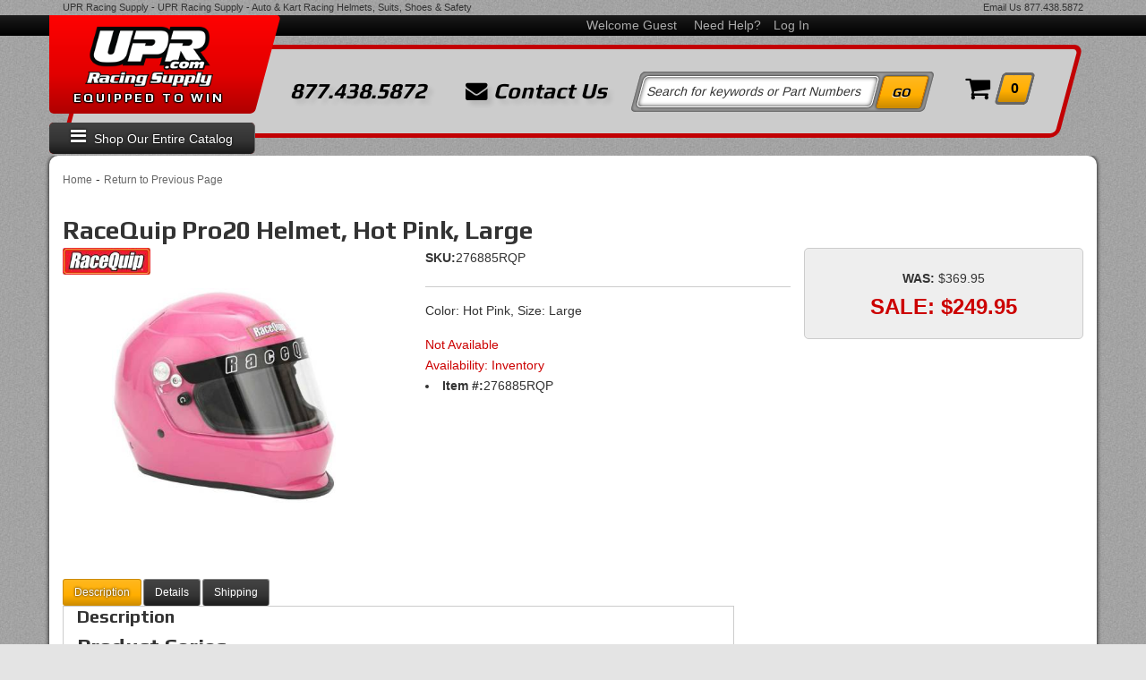

--- FILE ---
content_type: text/html; charset=utf-8
request_url: https://upr.com/i-23438461-racequip-pro20-helmet-hot-pink-large.html
body_size: 50171
content:




<!DOCTYPE html>
<!--[if lt IE 7]> <html class="no-js lt-ie9 lt-ie8 lt-ie7" lang="en"> <![endif]-->
<!--[if IE 7]>  <html class="no-js lt-ie9 lt-ie8" lang="en"> <![endif]-->
<!--[if IE 8]>  <html class="no-js lt-ie9" lang="en"> <![endif]-->
<!--[if gt IE 8]><!--> <html class="no-js" lang="en"> <!--<![endif]-->
<head>
    
<meta charset="utf-8"><script type="text/javascript">(window.NREUM||(NREUM={})).init={privacy:{cookies_enabled:true},ajax:{deny_list:["bam.nr-data.net"]},feature_flags:["soft_nav"],distributed_tracing:{enabled:true}};(window.NREUM||(NREUM={})).loader_config={agentID:"1103356793",accountID:"3906469",trustKey:"3906469",xpid:"Vw8HV1JVARABVFVSBwgBVlYH",licenseKey:"NRJS-5114e709e7357dfdb01",applicationID:"1040096026",browserID:"1103356793"};;/*! For license information please see nr-loader-spa-1.308.0.min.js.LICENSE.txt */
(()=>{var e,t,r={384:(e,t,r)=>{"use strict";r.d(t,{NT:()=>a,US:()=>u,Zm:()=>o,bQ:()=>d,dV:()=>c,pV:()=>l});var n=r(6154),i=r(1863),s=r(1910);const a={beacon:"bam.nr-data.net",errorBeacon:"bam.nr-data.net"};function o(){return n.gm.NREUM||(n.gm.NREUM={}),void 0===n.gm.newrelic&&(n.gm.newrelic=n.gm.NREUM),n.gm.NREUM}function c(){let e=o();return e.o||(e.o={ST:n.gm.setTimeout,SI:n.gm.setImmediate||n.gm.setInterval,CT:n.gm.clearTimeout,XHR:n.gm.XMLHttpRequest,REQ:n.gm.Request,EV:n.gm.Event,PR:n.gm.Promise,MO:n.gm.MutationObserver,FETCH:n.gm.fetch,WS:n.gm.WebSocket},(0,s.i)(...Object.values(e.o))),e}function d(e,t){let r=o();r.initializedAgents??={},t.initializedAt={ms:(0,i.t)(),date:new Date},r.initializedAgents[e]=t}function u(e,t){o()[e]=t}function l(){return function(){let e=o();const t=e.info||{};e.info={beacon:a.beacon,errorBeacon:a.errorBeacon,...t}}(),function(){let e=o();const t=e.init||{};e.init={...t}}(),c(),function(){let e=o();const t=e.loader_config||{};e.loader_config={...t}}(),o()}},782:(e,t,r)=>{"use strict";r.d(t,{T:()=>n});const n=r(860).K7.pageViewTiming},860:(e,t,r)=>{"use strict";r.d(t,{$J:()=>u,K7:()=>c,P3:()=>d,XX:()=>i,Yy:()=>o,df:()=>s,qY:()=>n,v4:()=>a});const n="events",i="jserrors",s="browser/blobs",a="rum",o="browser/logs",c={ajax:"ajax",genericEvents:"generic_events",jserrors:i,logging:"logging",metrics:"metrics",pageAction:"page_action",pageViewEvent:"page_view_event",pageViewTiming:"page_view_timing",sessionReplay:"session_replay",sessionTrace:"session_trace",softNav:"soft_navigations",spa:"spa"},d={[c.pageViewEvent]:1,[c.pageViewTiming]:2,[c.metrics]:3,[c.jserrors]:4,[c.spa]:5,[c.ajax]:6,[c.sessionTrace]:7,[c.softNav]:8,[c.sessionReplay]:9,[c.logging]:10,[c.genericEvents]:11},u={[c.pageViewEvent]:a,[c.pageViewTiming]:n,[c.ajax]:n,[c.spa]:n,[c.softNav]:n,[c.metrics]:i,[c.jserrors]:i,[c.sessionTrace]:s,[c.sessionReplay]:s,[c.logging]:o,[c.genericEvents]:"ins"}},944:(e,t,r)=>{"use strict";r.d(t,{R:()=>i});var n=r(3241);function i(e,t){"function"==typeof console.debug&&(console.debug("New Relic Warning: https://github.com/newrelic/newrelic-browser-agent/blob/main/docs/warning-codes.md#".concat(e),t),(0,n.W)({agentIdentifier:null,drained:null,type:"data",name:"warn",feature:"warn",data:{code:e,secondary:t}}))}},993:(e,t,r)=>{"use strict";r.d(t,{A$:()=>s,ET:()=>a,TZ:()=>o,p_:()=>i});var n=r(860);const i={ERROR:"ERROR",WARN:"WARN",INFO:"INFO",DEBUG:"DEBUG",TRACE:"TRACE"},s={OFF:0,ERROR:1,WARN:2,INFO:3,DEBUG:4,TRACE:5},a="log",o=n.K7.logging},1541:(e,t,r)=>{"use strict";r.d(t,{U:()=>i,f:()=>n});const n={MFE:"MFE",BA:"BA"};function i(e,t){if(2!==t?.harvestEndpointVersion)return{};const r=t.agentRef.runtime.appMetadata.agents[0].entityGuid;return e?{"source.id":e.id,"source.name":e.name,"source.type":e.type,"parent.id":e.parent?.id||r,"parent.type":e.parent?.type||n.BA}:{"entity.guid":r,appId:t.agentRef.info.applicationID}}},1687:(e,t,r)=>{"use strict";r.d(t,{Ak:()=>d,Ze:()=>h,x3:()=>u});var n=r(3241),i=r(7836),s=r(3606),a=r(860),o=r(2646);const c={};function d(e,t){const r={staged:!1,priority:a.P3[t]||0};l(e),c[e].get(t)||c[e].set(t,r)}function u(e,t){e&&c[e]&&(c[e].get(t)&&c[e].delete(t),p(e,t,!1),c[e].size&&f(e))}function l(e){if(!e)throw new Error("agentIdentifier required");c[e]||(c[e]=new Map)}function h(e="",t="feature",r=!1){if(l(e),!e||!c[e].get(t)||r)return p(e,t);c[e].get(t).staged=!0,f(e)}function f(e){const t=Array.from(c[e]);t.every(([e,t])=>t.staged)&&(t.sort((e,t)=>e[1].priority-t[1].priority),t.forEach(([t])=>{c[e].delete(t),p(e,t)}))}function p(e,t,r=!0){const a=e?i.ee.get(e):i.ee,c=s.i.handlers;if(!a.aborted&&a.backlog&&c){if((0,n.W)({agentIdentifier:e,type:"lifecycle",name:"drain",feature:t}),r){const e=a.backlog[t],r=c[t];if(r){for(let t=0;e&&t<e.length;++t)g(e[t],r);Object.entries(r).forEach(([e,t])=>{Object.values(t||{}).forEach(t=>{t[0]?.on&&t[0]?.context()instanceof o.y&&t[0].on(e,t[1])})})}}a.isolatedBacklog||delete c[t],a.backlog[t]=null,a.emit("drain-"+t,[])}}function g(e,t){var r=e[1];Object.values(t[r]||{}).forEach(t=>{var r=e[0];if(t[0]===r){var n=t[1],i=e[3],s=e[2];n.apply(i,s)}})}},1738:(e,t,r)=>{"use strict";r.d(t,{U:()=>f,Y:()=>h});var n=r(3241),i=r(9908),s=r(1863),a=r(944),o=r(5701),c=r(3969),d=r(8362),u=r(860),l=r(4261);function h(e,t,r,s){const h=s||r;!h||h[e]&&h[e]!==d.d.prototype[e]||(h[e]=function(){(0,i.p)(c.xV,["API/"+e+"/called"],void 0,u.K7.metrics,r.ee),(0,n.W)({agentIdentifier:r.agentIdentifier,drained:!!o.B?.[r.agentIdentifier],type:"data",name:"api",feature:l.Pl+e,data:{}});try{return t.apply(this,arguments)}catch(e){(0,a.R)(23,e)}})}function f(e,t,r,n,a){const o=e.info;null===r?delete o.jsAttributes[t]:o.jsAttributes[t]=r,(a||null===r)&&(0,i.p)(l.Pl+n,[(0,s.t)(),t,r],void 0,"session",e.ee)}},1741:(e,t,r)=>{"use strict";r.d(t,{W:()=>s});var n=r(944),i=r(4261);class s{#e(e,...t){if(this[e]!==s.prototype[e])return this[e](...t);(0,n.R)(35,e)}addPageAction(e,t){return this.#e(i.hG,e,t)}register(e){return this.#e(i.eY,e)}recordCustomEvent(e,t){return this.#e(i.fF,e,t)}setPageViewName(e,t){return this.#e(i.Fw,e,t)}setCustomAttribute(e,t,r){return this.#e(i.cD,e,t,r)}noticeError(e,t){return this.#e(i.o5,e,t)}setUserId(e,t=!1){return this.#e(i.Dl,e,t)}setApplicationVersion(e){return this.#e(i.nb,e)}setErrorHandler(e){return this.#e(i.bt,e)}addRelease(e,t){return this.#e(i.k6,e,t)}log(e,t){return this.#e(i.$9,e,t)}start(){return this.#e(i.d3)}finished(e){return this.#e(i.BL,e)}recordReplay(){return this.#e(i.CH)}pauseReplay(){return this.#e(i.Tb)}addToTrace(e){return this.#e(i.U2,e)}setCurrentRouteName(e){return this.#e(i.PA,e)}interaction(e){return this.#e(i.dT,e)}wrapLogger(e,t,r){return this.#e(i.Wb,e,t,r)}measure(e,t){return this.#e(i.V1,e,t)}consent(e){return this.#e(i.Pv,e)}}},1863:(e,t,r)=>{"use strict";function n(){return Math.floor(performance.now())}r.d(t,{t:()=>n})},1910:(e,t,r)=>{"use strict";r.d(t,{i:()=>s});var n=r(944);const i=new Map;function s(...e){return e.every(e=>{if(i.has(e))return i.get(e);const t="function"==typeof e?e.toString():"",r=t.includes("[native code]"),s=t.includes("nrWrapper");return r||s||(0,n.R)(64,e?.name||t),i.set(e,r),r})}},2555:(e,t,r)=>{"use strict";r.d(t,{D:()=>o,f:()=>a});var n=r(384),i=r(8122);const s={beacon:n.NT.beacon,errorBeacon:n.NT.errorBeacon,licenseKey:void 0,applicationID:void 0,sa:void 0,queueTime:void 0,applicationTime:void 0,ttGuid:void 0,user:void 0,account:void 0,product:void 0,extra:void 0,jsAttributes:{},userAttributes:void 0,atts:void 0,transactionName:void 0,tNamePlain:void 0};function a(e){try{return!!e.licenseKey&&!!e.errorBeacon&&!!e.applicationID}catch(e){return!1}}const o=e=>(0,i.a)(e,s)},2614:(e,t,r)=>{"use strict";r.d(t,{BB:()=>a,H3:()=>n,g:()=>d,iL:()=>c,tS:()=>o,uh:()=>i,wk:()=>s});const n="NRBA",i="SESSION",s=144e5,a=18e5,o={STARTED:"session-started",PAUSE:"session-pause",RESET:"session-reset",RESUME:"session-resume",UPDATE:"session-update"},c={SAME_TAB:"same-tab",CROSS_TAB:"cross-tab"},d={OFF:0,FULL:1,ERROR:2}},2646:(e,t,r)=>{"use strict";r.d(t,{y:()=>n});class n{constructor(e){this.contextId=e}}},2843:(e,t,r)=>{"use strict";r.d(t,{G:()=>s,u:()=>i});var n=r(3878);function i(e,t=!1,r,i){(0,n.DD)("visibilitychange",function(){if(t)return void("hidden"===document.visibilityState&&e());e(document.visibilityState)},r,i)}function s(e,t,r){(0,n.sp)("pagehide",e,t,r)}},3241:(e,t,r)=>{"use strict";r.d(t,{W:()=>s});var n=r(6154);const i="newrelic";function s(e={}){try{n.gm.dispatchEvent(new CustomEvent(i,{detail:e}))}catch(e){}}},3304:(e,t,r)=>{"use strict";r.d(t,{A:()=>s});var n=r(7836);const i=()=>{const e=new WeakSet;return(t,r)=>{if("object"==typeof r&&null!==r){if(e.has(r))return;e.add(r)}return r}};function s(e){try{return JSON.stringify(e,i())??""}catch(e){try{n.ee.emit("internal-error",[e])}catch(e){}return""}}},3333:(e,t,r)=>{"use strict";r.d(t,{$v:()=>u,TZ:()=>n,Xh:()=>c,Zp:()=>i,kd:()=>d,mq:()=>o,nf:()=>a,qN:()=>s});const n=r(860).K7.genericEvents,i=["auxclick","click","copy","keydown","paste","scrollend"],s=["focus","blur"],a=4,o=1e3,c=2e3,d=["PageAction","UserAction","BrowserPerformance"],u={RESOURCES:"experimental.resources",REGISTER:"register"}},3434:(e,t,r)=>{"use strict";r.d(t,{Jt:()=>s,YM:()=>d});var n=r(7836),i=r(5607);const s="nr@original:".concat(i.W),a=50;var o=Object.prototype.hasOwnProperty,c=!1;function d(e,t){return e||(e=n.ee),r.inPlace=function(e,t,n,i,s){n||(n="");const a="-"===n.charAt(0);for(let o=0;o<t.length;o++){const c=t[o],d=e[c];l(d)||(e[c]=r(d,a?c+n:n,i,c,s))}},r.flag=s,r;function r(t,r,n,c,d){return l(t)?t:(r||(r=""),nrWrapper[s]=t,function(e,t,r){if(Object.defineProperty&&Object.keys)try{return Object.keys(e).forEach(function(r){Object.defineProperty(t,r,{get:function(){return e[r]},set:function(t){return e[r]=t,t}})}),t}catch(e){u([e],r)}for(var n in e)o.call(e,n)&&(t[n]=e[n])}(t,nrWrapper,e),nrWrapper);function nrWrapper(){var s,o,l,h;let f;try{o=this,s=[...arguments],l="function"==typeof n?n(s,o):n||{}}catch(t){u([t,"",[s,o,c],l],e)}i(r+"start",[s,o,c],l,d);const p=performance.now();let g;try{return h=t.apply(o,s),g=performance.now(),h}catch(e){throw g=performance.now(),i(r+"err",[s,o,e],l,d),f=e,f}finally{const e=g-p,t={start:p,end:g,duration:e,isLongTask:e>=a,methodName:c,thrownError:f};t.isLongTask&&i("long-task",[t,o],l,d),i(r+"end",[s,o,h],l,d)}}}function i(r,n,i,s){if(!c||t){var a=c;c=!0;try{e.emit(r,n,i,t,s)}catch(t){u([t,r,n,i],e)}c=a}}}function u(e,t){t||(t=n.ee);try{t.emit("internal-error",e)}catch(e){}}function l(e){return!(e&&"function"==typeof e&&e.apply&&!e[s])}},3606:(e,t,r)=>{"use strict";r.d(t,{i:()=>s});var n=r(9908);s.on=a;var i=s.handlers={};function s(e,t,r,s){a(s||n.d,i,e,t,r)}function a(e,t,r,i,s){s||(s="feature"),e||(e=n.d);var a=t[s]=t[s]||{};(a[r]=a[r]||[]).push([e,i])}},3738:(e,t,r)=>{"use strict";r.d(t,{He:()=>i,Kp:()=>o,Lc:()=>d,Rz:()=>u,TZ:()=>n,bD:()=>s,d3:()=>a,jx:()=>l,sl:()=>h,uP:()=>c});const n=r(860).K7.sessionTrace,i="bstResource",s="resource",a="-start",o="-end",c="fn"+a,d="fn"+o,u="pushState",l=1e3,h=3e4},3785:(e,t,r)=>{"use strict";r.d(t,{R:()=>c,b:()=>d});var n=r(9908),i=r(1863),s=r(860),a=r(3969),o=r(993);function c(e,t,r={},c=o.p_.INFO,d=!0,u,l=(0,i.t)()){(0,n.p)(a.xV,["API/logging/".concat(c.toLowerCase(),"/called")],void 0,s.K7.metrics,e),(0,n.p)(o.ET,[l,t,r,c,d,u],void 0,s.K7.logging,e)}function d(e){return"string"==typeof e&&Object.values(o.p_).some(t=>t===e.toUpperCase().trim())}},3878:(e,t,r)=>{"use strict";function n(e,t){return{capture:e,passive:!1,signal:t}}function i(e,t,r=!1,i){window.addEventListener(e,t,n(r,i))}function s(e,t,r=!1,i){document.addEventListener(e,t,n(r,i))}r.d(t,{DD:()=>s,jT:()=>n,sp:()=>i})},3962:(e,t,r)=>{"use strict";r.d(t,{AM:()=>a,O2:()=>l,OV:()=>s,Qu:()=>h,TZ:()=>c,ih:()=>f,pP:()=>o,t1:()=>u,tC:()=>i,wD:()=>d});var n=r(860);const i=["click","keydown","submit"],s="popstate",a="api",o="initialPageLoad",c=n.K7.softNav,d=5e3,u=500,l={INITIAL_PAGE_LOAD:"",ROUTE_CHANGE:1,UNSPECIFIED:2},h={INTERACTION:1,AJAX:2,CUSTOM_END:3,CUSTOM_TRACER:4},f={IP:"in progress",PF:"pending finish",FIN:"finished",CAN:"cancelled"}},3969:(e,t,r)=>{"use strict";r.d(t,{TZ:()=>n,XG:()=>o,rs:()=>i,xV:()=>a,z_:()=>s});const n=r(860).K7.metrics,i="sm",s="cm",a="storeSupportabilityMetrics",o="storeEventMetrics"},4234:(e,t,r)=>{"use strict";r.d(t,{W:()=>s});var n=r(7836),i=r(1687);class s{constructor(e,t){this.agentIdentifier=e,this.ee=n.ee.get(e),this.featureName=t,this.blocked=!1}deregisterDrain(){(0,i.x3)(this.agentIdentifier,this.featureName)}}},4261:(e,t,r)=>{"use strict";r.d(t,{$9:()=>u,BL:()=>c,CH:()=>p,Dl:()=>R,Fw:()=>w,PA:()=>v,Pl:()=>n,Pv:()=>A,Tb:()=>h,U2:()=>a,V1:()=>E,Wb:()=>T,bt:()=>y,cD:()=>b,d3:()=>x,dT:()=>d,eY:()=>g,fF:()=>f,hG:()=>s,hw:()=>i,k6:()=>o,nb:()=>m,o5:()=>l});const n="api-",i=n+"ixn-",s="addPageAction",a="addToTrace",o="addRelease",c="finished",d="interaction",u="log",l="noticeError",h="pauseReplay",f="recordCustomEvent",p="recordReplay",g="register",m="setApplicationVersion",v="setCurrentRouteName",b="setCustomAttribute",y="setErrorHandler",w="setPageViewName",R="setUserId",x="start",T="wrapLogger",E="measure",A="consent"},5205:(e,t,r)=>{"use strict";r.d(t,{j:()=>S});var n=r(384),i=r(1741);var s=r(2555),a=r(3333);const o=e=>{if(!e||"string"!=typeof e)return!1;try{document.createDocumentFragment().querySelector(e)}catch{return!1}return!0};var c=r(2614),d=r(944),u=r(8122);const l="[data-nr-mask]",h=e=>(0,u.a)(e,(()=>{const e={feature_flags:[],experimental:{allow_registered_children:!1,resources:!1},mask_selector:"*",block_selector:"[data-nr-block]",mask_input_options:{color:!1,date:!1,"datetime-local":!1,email:!1,month:!1,number:!1,range:!1,search:!1,tel:!1,text:!1,time:!1,url:!1,week:!1,textarea:!1,select:!1,password:!0}};return{ajax:{deny_list:void 0,block_internal:!0,enabled:!0,autoStart:!0},api:{get allow_registered_children(){return e.feature_flags.includes(a.$v.REGISTER)||e.experimental.allow_registered_children},set allow_registered_children(t){e.experimental.allow_registered_children=t},duplicate_registered_data:!1},browser_consent_mode:{enabled:!1},distributed_tracing:{enabled:void 0,exclude_newrelic_header:void 0,cors_use_newrelic_header:void 0,cors_use_tracecontext_headers:void 0,allowed_origins:void 0},get feature_flags(){return e.feature_flags},set feature_flags(t){e.feature_flags=t},generic_events:{enabled:!0,autoStart:!0},harvest:{interval:30},jserrors:{enabled:!0,autoStart:!0},logging:{enabled:!0,autoStart:!0},metrics:{enabled:!0,autoStart:!0},obfuscate:void 0,page_action:{enabled:!0},page_view_event:{enabled:!0,autoStart:!0},page_view_timing:{enabled:!0,autoStart:!0},performance:{capture_marks:!1,capture_measures:!1,capture_detail:!0,resources:{get enabled(){return e.feature_flags.includes(a.$v.RESOURCES)||e.experimental.resources},set enabled(t){e.experimental.resources=t},asset_types:[],first_party_domains:[],ignore_newrelic:!0}},privacy:{cookies_enabled:!0},proxy:{assets:void 0,beacon:void 0},session:{expiresMs:c.wk,inactiveMs:c.BB},session_replay:{autoStart:!0,enabled:!1,preload:!1,sampling_rate:10,error_sampling_rate:100,collect_fonts:!1,inline_images:!1,fix_stylesheets:!0,mask_all_inputs:!0,get mask_text_selector(){return e.mask_selector},set mask_text_selector(t){o(t)?e.mask_selector="".concat(t,",").concat(l):""===t||null===t?e.mask_selector=l:(0,d.R)(5,t)},get block_class(){return"nr-block"},get ignore_class(){return"nr-ignore"},get mask_text_class(){return"nr-mask"},get block_selector(){return e.block_selector},set block_selector(t){o(t)?e.block_selector+=",".concat(t):""!==t&&(0,d.R)(6,t)},get mask_input_options(){return e.mask_input_options},set mask_input_options(t){t&&"object"==typeof t?e.mask_input_options={...t,password:!0}:(0,d.R)(7,t)}},session_trace:{enabled:!0,autoStart:!0},soft_navigations:{enabled:!0,autoStart:!0},spa:{enabled:!0,autoStart:!0},ssl:void 0,user_actions:{enabled:!0,elementAttributes:["id","className","tagName","type"]}}})());var f=r(6154),p=r(9324);let g=0;const m={buildEnv:p.F3,distMethod:p.Xs,version:p.xv,originTime:f.WN},v={consented:!1},b={appMetadata:{},get consented(){return this.session?.state?.consent||v.consented},set consented(e){v.consented=e},customTransaction:void 0,denyList:void 0,disabled:!1,harvester:void 0,isolatedBacklog:!1,isRecording:!1,loaderType:void 0,maxBytes:3e4,obfuscator:void 0,onerror:void 0,ptid:void 0,releaseIds:{},session:void 0,timeKeeper:void 0,registeredEntities:[],jsAttributesMetadata:{bytes:0},get harvestCount(){return++g}},y=e=>{const t=(0,u.a)(e,b),r=Object.keys(m).reduce((e,t)=>(e[t]={value:m[t],writable:!1,configurable:!0,enumerable:!0},e),{});return Object.defineProperties(t,r)};var w=r(5701);const R=e=>{const t=e.startsWith("http");e+="/",r.p=t?e:"https://"+e};var x=r(7836),T=r(3241);const E={accountID:void 0,trustKey:void 0,agentID:void 0,licenseKey:void 0,applicationID:void 0,xpid:void 0},A=e=>(0,u.a)(e,E),_=new Set;function S(e,t={},r,a){let{init:o,info:c,loader_config:d,runtime:u={},exposed:l=!0}=t;if(!c){const e=(0,n.pV)();o=e.init,c=e.info,d=e.loader_config}e.init=h(o||{}),e.loader_config=A(d||{}),c.jsAttributes??={},f.bv&&(c.jsAttributes.isWorker=!0),e.info=(0,s.D)(c);const p=e.init,g=[c.beacon,c.errorBeacon];_.has(e.agentIdentifier)||(p.proxy.assets&&(R(p.proxy.assets),g.push(p.proxy.assets)),p.proxy.beacon&&g.push(p.proxy.beacon),e.beacons=[...g],function(e){const t=(0,n.pV)();Object.getOwnPropertyNames(i.W.prototype).forEach(r=>{const n=i.W.prototype[r];if("function"!=typeof n||"constructor"===n)return;let s=t[r];e[r]&&!1!==e.exposed&&"micro-agent"!==e.runtime?.loaderType&&(t[r]=(...t)=>{const n=e[r](...t);return s?s(...t):n})})}(e),(0,n.US)("activatedFeatures",w.B)),u.denyList=[...p.ajax.deny_list||[],...p.ajax.block_internal?g:[]],u.ptid=e.agentIdentifier,u.loaderType=r,e.runtime=y(u),_.has(e.agentIdentifier)||(e.ee=x.ee.get(e.agentIdentifier),e.exposed=l,(0,T.W)({agentIdentifier:e.agentIdentifier,drained:!!w.B?.[e.agentIdentifier],type:"lifecycle",name:"initialize",feature:void 0,data:e.config})),_.add(e.agentIdentifier)}},5270:(e,t,r)=>{"use strict";r.d(t,{Aw:()=>a,SR:()=>s,rF:()=>o});var n=r(384),i=r(7767);function s(e){return!!(0,n.dV)().o.MO&&(0,i.V)(e)&&!0===e?.session_trace.enabled}function a(e){return!0===e?.session_replay.preload&&s(e)}function o(e,t){try{if("string"==typeof t?.type){if("password"===t.type.toLowerCase())return"*".repeat(e?.length||0);if(void 0!==t?.dataset?.nrUnmask||t?.classList?.contains("nr-unmask"))return e}}catch(e){}return"string"==typeof e?e.replace(/[\S]/g,"*"):"*".repeat(e?.length||0)}},5289:(e,t,r)=>{"use strict";r.d(t,{GG:()=>a,Qr:()=>c,sB:()=>o});var n=r(3878),i=r(6389);function s(){return"undefined"==typeof document||"complete"===document.readyState}function a(e,t){if(s())return e();const r=(0,i.J)(e),a=setInterval(()=>{s()&&(clearInterval(a),r())},500);(0,n.sp)("load",r,t)}function o(e){if(s())return e();(0,n.DD)("DOMContentLoaded",e)}function c(e){if(s())return e();(0,n.sp)("popstate",e)}},5607:(e,t,r)=>{"use strict";r.d(t,{W:()=>n});const n=(0,r(9566).bz)()},5701:(e,t,r)=>{"use strict";r.d(t,{B:()=>s,t:()=>a});var n=r(3241);const i=new Set,s={};function a(e,t){const r=t.agentIdentifier;s[r]??={},e&&"object"==typeof e&&(i.has(r)||(t.ee.emit("rumresp",[e]),s[r]=e,i.add(r),(0,n.W)({agentIdentifier:r,loaded:!0,drained:!0,type:"lifecycle",name:"load",feature:void 0,data:e})))}},6154:(e,t,r)=>{"use strict";r.d(t,{OF:()=>d,RI:()=>i,WN:()=>h,bv:()=>s,eN:()=>f,gm:()=>a,lR:()=>l,m:()=>c,mw:()=>o,sb:()=>u});var n=r(1863);const i="undefined"!=typeof window&&!!window.document,s="undefined"!=typeof WorkerGlobalScope&&("undefined"!=typeof self&&self instanceof WorkerGlobalScope&&self.navigator instanceof WorkerNavigator||"undefined"!=typeof globalThis&&globalThis instanceof WorkerGlobalScope&&globalThis.navigator instanceof WorkerNavigator),a=i?window:"undefined"!=typeof WorkerGlobalScope&&("undefined"!=typeof self&&self instanceof WorkerGlobalScope&&self||"undefined"!=typeof globalThis&&globalThis instanceof WorkerGlobalScope&&globalThis),o=Boolean("hidden"===a?.document?.visibilityState),c=""+a?.location,d=/iPad|iPhone|iPod/.test(a.navigator?.userAgent),u=d&&"undefined"==typeof SharedWorker,l=(()=>{const e=a.navigator?.userAgent?.match(/Firefox[/\s](\d+\.\d+)/);return Array.isArray(e)&&e.length>=2?+e[1]:0})(),h=Date.now()-(0,n.t)(),f=()=>"undefined"!=typeof PerformanceNavigationTiming&&a?.performance?.getEntriesByType("navigation")?.[0]?.responseStart},6344:(e,t,r)=>{"use strict";r.d(t,{BB:()=>u,Qb:()=>l,TZ:()=>i,Ug:()=>a,Vh:()=>s,_s:()=>o,bc:()=>d,yP:()=>c});var n=r(2614);const i=r(860).K7.sessionReplay,s="errorDuringReplay",a=.12,o={DomContentLoaded:0,Load:1,FullSnapshot:2,IncrementalSnapshot:3,Meta:4,Custom:5},c={[n.g.ERROR]:15e3,[n.g.FULL]:3e5,[n.g.OFF]:0},d={RESET:{message:"Session was reset",sm:"Reset"},IMPORT:{message:"Recorder failed to import",sm:"Import"},TOO_MANY:{message:"429: Too Many Requests",sm:"Too-Many"},TOO_BIG:{message:"Payload was too large",sm:"Too-Big"},CROSS_TAB:{message:"Session Entity was set to OFF on another tab",sm:"Cross-Tab"},ENTITLEMENTS:{message:"Session Replay is not allowed and will not be started",sm:"Entitlement"}},u=5e3,l={API:"api",RESUME:"resume",SWITCH_TO_FULL:"switchToFull",INITIALIZE:"initialize",PRELOAD:"preload"}},6389:(e,t,r)=>{"use strict";function n(e,t=500,r={}){const n=r?.leading||!1;let i;return(...r)=>{n&&void 0===i&&(e.apply(this,r),i=setTimeout(()=>{i=clearTimeout(i)},t)),n||(clearTimeout(i),i=setTimeout(()=>{e.apply(this,r)},t))}}function i(e){let t=!1;return(...r)=>{t||(t=!0,e.apply(this,r))}}r.d(t,{J:()=>i,s:()=>n})},6630:(e,t,r)=>{"use strict";r.d(t,{T:()=>n});const n=r(860).K7.pageViewEvent},6774:(e,t,r)=>{"use strict";r.d(t,{T:()=>n});const n=r(860).K7.jserrors},7295:(e,t,r)=>{"use strict";r.d(t,{Xv:()=>a,gX:()=>i,iW:()=>s});var n=[];function i(e){if(!e||s(e))return!1;if(0===n.length)return!0;if("*"===n[0].hostname)return!1;for(var t=0;t<n.length;t++){var r=n[t];if(r.hostname.test(e.hostname)&&r.pathname.test(e.pathname))return!1}return!0}function s(e){return void 0===e.hostname}function a(e){if(n=[],e&&e.length)for(var t=0;t<e.length;t++){let r=e[t];if(!r)continue;if("*"===r)return void(n=[{hostname:"*"}]);0===r.indexOf("http://")?r=r.substring(7):0===r.indexOf("https://")&&(r=r.substring(8));const i=r.indexOf("/");let s,a;i>0?(s=r.substring(0,i),a=r.substring(i)):(s=r,a="*");let[c]=s.split(":");n.push({hostname:o(c),pathname:o(a,!0)})}}function o(e,t=!1){const r=e.replace(/[.+?^${}()|[\]\\]/g,e=>"\\"+e).replace(/\*/g,".*?");return new RegExp((t?"^":"")+r+"$")}},7485:(e,t,r)=>{"use strict";r.d(t,{D:()=>i});var n=r(6154);function i(e){if(0===(e||"").indexOf("data:"))return{protocol:"data"};try{const t=new URL(e,location.href),r={port:t.port,hostname:t.hostname,pathname:t.pathname,search:t.search,protocol:t.protocol.slice(0,t.protocol.indexOf(":")),sameOrigin:t.protocol===n.gm?.location?.protocol&&t.host===n.gm?.location?.host};return r.port&&""!==r.port||("http:"===t.protocol&&(r.port="80"),"https:"===t.protocol&&(r.port="443")),r.pathname&&""!==r.pathname?r.pathname.startsWith("/")||(r.pathname="/".concat(r.pathname)):r.pathname="/",r}catch(e){return{}}}},7699:(e,t,r)=>{"use strict";r.d(t,{It:()=>s,KC:()=>o,No:()=>i,qh:()=>a});var n=r(860);const i=16e3,s=1e6,a="SESSION_ERROR",o={[n.K7.logging]:!0,[n.K7.genericEvents]:!1,[n.K7.jserrors]:!1,[n.K7.ajax]:!1}},7767:(e,t,r)=>{"use strict";r.d(t,{V:()=>i});var n=r(6154);const i=e=>n.RI&&!0===e?.privacy.cookies_enabled},7836:(e,t,r)=>{"use strict";r.d(t,{P:()=>o,ee:()=>c});var n=r(384),i=r(8990),s=r(2646),a=r(5607);const o="nr@context:".concat(a.W),c=function e(t,r){var n={},a={},u={},l=!1;try{l=16===r.length&&d.initializedAgents?.[r]?.runtime.isolatedBacklog}catch(e){}var h={on:p,addEventListener:p,removeEventListener:function(e,t){var r=n[e];if(!r)return;for(var i=0;i<r.length;i++)r[i]===t&&r.splice(i,1)},emit:function(e,r,n,i,s){!1!==s&&(s=!0);if(c.aborted&&!i)return;t&&s&&t.emit(e,r,n);var o=f(n);g(e).forEach(e=>{e.apply(o,r)});var d=v()[a[e]];d&&d.push([h,e,r,o]);return o},get:m,listeners:g,context:f,buffer:function(e,t){const r=v();if(t=t||"feature",h.aborted)return;Object.entries(e||{}).forEach(([e,n])=>{a[n]=t,t in r||(r[t]=[])})},abort:function(){h._aborted=!0,Object.keys(h.backlog).forEach(e=>{delete h.backlog[e]})},isBuffering:function(e){return!!v()[a[e]]},debugId:r,backlog:l?{}:t&&"object"==typeof t.backlog?t.backlog:{},isolatedBacklog:l};return Object.defineProperty(h,"aborted",{get:()=>{let e=h._aborted||!1;return e||(t&&(e=t.aborted),e)}}),h;function f(e){return e&&e instanceof s.y?e:e?(0,i.I)(e,o,()=>new s.y(o)):new s.y(o)}function p(e,t){n[e]=g(e).concat(t)}function g(e){return n[e]||[]}function m(t){return u[t]=u[t]||e(h,t)}function v(){return h.backlog}}(void 0,"globalEE"),d=(0,n.Zm)();d.ee||(d.ee=c)},8122:(e,t,r)=>{"use strict";r.d(t,{a:()=>i});var n=r(944);function i(e,t){try{if(!e||"object"!=typeof e)return(0,n.R)(3);if(!t||"object"!=typeof t)return(0,n.R)(4);const r=Object.create(Object.getPrototypeOf(t),Object.getOwnPropertyDescriptors(t)),s=0===Object.keys(r).length?e:r;for(let a in s)if(void 0!==e[a])try{if(null===e[a]){r[a]=null;continue}Array.isArray(e[a])&&Array.isArray(t[a])?r[a]=Array.from(new Set([...e[a],...t[a]])):"object"==typeof e[a]&&"object"==typeof t[a]?r[a]=i(e[a],t[a]):r[a]=e[a]}catch(e){r[a]||(0,n.R)(1,e)}return r}catch(e){(0,n.R)(2,e)}}},8139:(e,t,r)=>{"use strict";r.d(t,{u:()=>h});var n=r(7836),i=r(3434),s=r(8990),a=r(6154);const o={},c=a.gm.XMLHttpRequest,d="addEventListener",u="removeEventListener",l="nr@wrapped:".concat(n.P);function h(e){var t=function(e){return(e||n.ee).get("events")}(e);if(o[t.debugId]++)return t;o[t.debugId]=1;var r=(0,i.YM)(t,!0);function h(e){r.inPlace(e,[d,u],"-",p)}function p(e,t){return e[1]}return"getPrototypeOf"in Object&&(a.RI&&f(document,h),c&&f(c.prototype,h),f(a.gm,h)),t.on(d+"-start",function(e,t){var n=e[1];if(null!==n&&("function"==typeof n||"object"==typeof n)&&"newrelic"!==e[0]){var i=(0,s.I)(n,l,function(){var e={object:function(){if("function"!=typeof n.handleEvent)return;return n.handleEvent.apply(n,arguments)},function:n}[typeof n];return e?r(e,"fn-",null,e.name||"anonymous"):n});this.wrapped=e[1]=i}}),t.on(u+"-start",function(e){e[1]=this.wrapped||e[1]}),t}function f(e,t,...r){let n=e;for(;"object"==typeof n&&!Object.prototype.hasOwnProperty.call(n,d);)n=Object.getPrototypeOf(n);n&&t(n,...r)}},8362:(e,t,r)=>{"use strict";r.d(t,{d:()=>s});var n=r(9566),i=r(1741);class s extends i.W{agentIdentifier=(0,n.LA)(16)}},8374:(e,t,r)=>{r.nc=(()=>{try{return document?.currentScript?.nonce}catch(e){}return""})()},8990:(e,t,r)=>{"use strict";r.d(t,{I:()=>i});var n=Object.prototype.hasOwnProperty;function i(e,t,r){if(n.call(e,t))return e[t];var i=r();if(Object.defineProperty&&Object.keys)try{return Object.defineProperty(e,t,{value:i,writable:!0,enumerable:!1}),i}catch(e){}return e[t]=i,i}},9119:(e,t,r)=>{"use strict";r.d(t,{L:()=>s});var n=/([^?#]*)[^#]*(#[^?]*|$).*/,i=/([^?#]*)().*/;function s(e,t){return e?e.replace(t?n:i,"$1$2"):e}},9300:(e,t,r)=>{"use strict";r.d(t,{T:()=>n});const n=r(860).K7.ajax},9324:(e,t,r)=>{"use strict";r.d(t,{AJ:()=>a,F3:()=>i,Xs:()=>s,Yq:()=>o,xv:()=>n});const n="1.308.0",i="PROD",s="CDN",a="@newrelic/rrweb",o="1.0.1"},9566:(e,t,r)=>{"use strict";r.d(t,{LA:()=>o,ZF:()=>c,bz:()=>a,el:()=>d});var n=r(6154);const i="xxxxxxxx-xxxx-4xxx-yxxx-xxxxxxxxxxxx";function s(e,t){return e?15&e[t]:16*Math.random()|0}function a(){const e=n.gm?.crypto||n.gm?.msCrypto;let t,r=0;return e&&e.getRandomValues&&(t=e.getRandomValues(new Uint8Array(30))),i.split("").map(e=>"x"===e?s(t,r++).toString(16):"y"===e?(3&s()|8).toString(16):e).join("")}function o(e){const t=n.gm?.crypto||n.gm?.msCrypto;let r,i=0;t&&t.getRandomValues&&(r=t.getRandomValues(new Uint8Array(e)));const a=[];for(var o=0;o<e;o++)a.push(s(r,i++).toString(16));return a.join("")}function c(){return o(16)}function d(){return o(32)}},9908:(e,t,r)=>{"use strict";r.d(t,{d:()=>n,p:()=>i});var n=r(7836).ee.get("handle");function i(e,t,r,i,s){s?(s.buffer([e],i),s.emit(e,t,r)):(n.buffer([e],i),n.emit(e,t,r))}}},n={};function i(e){var t=n[e];if(void 0!==t)return t.exports;var s=n[e]={exports:{}};return r[e](s,s.exports,i),s.exports}i.m=r,i.d=(e,t)=>{for(var r in t)i.o(t,r)&&!i.o(e,r)&&Object.defineProperty(e,r,{enumerable:!0,get:t[r]})},i.f={},i.e=e=>Promise.all(Object.keys(i.f).reduce((t,r)=>(i.f[r](e,t),t),[])),i.u=e=>({212:"nr-spa-compressor",249:"nr-spa-recorder",478:"nr-spa"}[e]+"-1.308.0.min.js"),i.o=(e,t)=>Object.prototype.hasOwnProperty.call(e,t),e={},t="NRBA-1.308.0.PROD:",i.l=(r,n,s,a)=>{if(e[r])e[r].push(n);else{var o,c;if(void 0!==s)for(var d=document.getElementsByTagName("script"),u=0;u<d.length;u++){var l=d[u];if(l.getAttribute("src")==r||l.getAttribute("data-webpack")==t+s){o=l;break}}if(!o){c=!0;var h={478:"sha512-RSfSVnmHk59T/uIPbdSE0LPeqcEdF4/+XhfJdBuccH5rYMOEZDhFdtnh6X6nJk7hGpzHd9Ujhsy7lZEz/ORYCQ==",249:"sha512-ehJXhmntm85NSqW4MkhfQqmeKFulra3klDyY0OPDUE+sQ3GokHlPh1pmAzuNy//3j4ac6lzIbmXLvGQBMYmrkg==",212:"sha512-B9h4CR46ndKRgMBcK+j67uSR2RCnJfGefU+A7FrgR/k42ovXy5x/MAVFiSvFxuVeEk/pNLgvYGMp1cBSK/G6Fg=="};(o=document.createElement("script")).charset="utf-8",i.nc&&o.setAttribute("nonce",i.nc),o.setAttribute("data-webpack",t+s),o.src=r,0!==o.src.indexOf(window.location.origin+"/")&&(o.crossOrigin="anonymous"),h[a]&&(o.integrity=h[a])}e[r]=[n];var f=(t,n)=>{o.onerror=o.onload=null,clearTimeout(p);var i=e[r];if(delete e[r],o.parentNode&&o.parentNode.removeChild(o),i&&i.forEach(e=>e(n)),t)return t(n)},p=setTimeout(f.bind(null,void 0,{type:"timeout",target:o}),12e4);o.onerror=f.bind(null,o.onerror),o.onload=f.bind(null,o.onload),c&&document.head.appendChild(o)}},i.r=e=>{"undefined"!=typeof Symbol&&Symbol.toStringTag&&Object.defineProperty(e,Symbol.toStringTag,{value:"Module"}),Object.defineProperty(e,"__esModule",{value:!0})},i.p="https://js-agent.newrelic.com/",(()=>{var e={38:0,788:0};i.f.j=(t,r)=>{var n=i.o(e,t)?e[t]:void 0;if(0!==n)if(n)r.push(n[2]);else{var s=new Promise((r,i)=>n=e[t]=[r,i]);r.push(n[2]=s);var a=i.p+i.u(t),o=new Error;i.l(a,r=>{if(i.o(e,t)&&(0!==(n=e[t])&&(e[t]=void 0),n)){var s=r&&("load"===r.type?"missing":r.type),a=r&&r.target&&r.target.src;o.message="Loading chunk "+t+" failed: ("+s+": "+a+")",o.name="ChunkLoadError",o.type=s,o.request=a,n[1](o)}},"chunk-"+t,t)}};var t=(t,r)=>{var n,s,[a,o,c]=r,d=0;if(a.some(t=>0!==e[t])){for(n in o)i.o(o,n)&&(i.m[n]=o[n]);if(c)c(i)}for(t&&t(r);d<a.length;d++)s=a[d],i.o(e,s)&&e[s]&&e[s][0](),e[s]=0},r=self["webpackChunk:NRBA-1.308.0.PROD"]=self["webpackChunk:NRBA-1.308.0.PROD"]||[];r.forEach(t.bind(null,0)),r.push=t.bind(null,r.push.bind(r))})(),(()=>{"use strict";i(8374);var e=i(8362),t=i(860);const r=Object.values(t.K7);var n=i(5205);var s=i(9908),a=i(1863),o=i(4261),c=i(1738);var d=i(1687),u=i(4234),l=i(5289),h=i(6154),f=i(944),p=i(5270),g=i(7767),m=i(6389),v=i(7699);class b extends u.W{constructor(e,t){super(e.agentIdentifier,t),this.agentRef=e,this.abortHandler=void 0,this.featAggregate=void 0,this.loadedSuccessfully=void 0,this.onAggregateImported=new Promise(e=>{this.loadedSuccessfully=e}),this.deferred=Promise.resolve(),!1===e.init[this.featureName].autoStart?this.deferred=new Promise((t,r)=>{this.ee.on("manual-start-all",(0,m.J)(()=>{(0,d.Ak)(e.agentIdentifier,this.featureName),t()}))}):(0,d.Ak)(e.agentIdentifier,t)}importAggregator(e,t,r={}){if(this.featAggregate)return;const n=async()=>{let n;await this.deferred;try{if((0,g.V)(e.init)){const{setupAgentSession:t}=await i.e(478).then(i.bind(i,8766));n=t(e)}}catch(e){(0,f.R)(20,e),this.ee.emit("internal-error",[e]),(0,s.p)(v.qh,[e],void 0,this.featureName,this.ee)}try{if(!this.#t(this.featureName,n,e.init))return(0,d.Ze)(this.agentIdentifier,this.featureName),void this.loadedSuccessfully(!1);const{Aggregate:i}=await t();this.featAggregate=new i(e,r),e.runtime.harvester.initializedAggregates.push(this.featAggregate),this.loadedSuccessfully(!0)}catch(e){(0,f.R)(34,e),this.abortHandler?.(),(0,d.Ze)(this.agentIdentifier,this.featureName,!0),this.loadedSuccessfully(!1),this.ee&&this.ee.abort()}};h.RI?(0,l.GG)(()=>n(),!0):n()}#t(e,r,n){if(this.blocked)return!1;switch(e){case t.K7.sessionReplay:return(0,p.SR)(n)&&!!r;case t.K7.sessionTrace:return!!r;default:return!0}}}var y=i(6630),w=i(2614),R=i(3241);class x extends b{static featureName=y.T;constructor(e){var t;super(e,y.T),this.setupInspectionEvents(e.agentIdentifier),t=e,(0,c.Y)(o.Fw,function(e,r){"string"==typeof e&&("/"!==e.charAt(0)&&(e="/"+e),t.runtime.customTransaction=(r||"http://custom.transaction")+e,(0,s.p)(o.Pl+o.Fw,[(0,a.t)()],void 0,void 0,t.ee))},t),this.importAggregator(e,()=>i.e(478).then(i.bind(i,2467)))}setupInspectionEvents(e){const t=(t,r)=>{t&&(0,R.W)({agentIdentifier:e,timeStamp:t.timeStamp,loaded:"complete"===t.target.readyState,type:"window",name:r,data:t.target.location+""})};(0,l.sB)(e=>{t(e,"DOMContentLoaded")}),(0,l.GG)(e=>{t(e,"load")}),(0,l.Qr)(e=>{t(e,"navigate")}),this.ee.on(w.tS.UPDATE,(t,r)=>{(0,R.W)({agentIdentifier:e,type:"lifecycle",name:"session",data:r})})}}var T=i(384);class E extends e.d{constructor(e){var t;(super(),h.gm)?(this.features={},(0,T.bQ)(this.agentIdentifier,this),this.desiredFeatures=new Set(e.features||[]),this.desiredFeatures.add(x),(0,n.j)(this,e,e.loaderType||"agent"),t=this,(0,c.Y)(o.cD,function(e,r,n=!1){if("string"==typeof e){if(["string","number","boolean"].includes(typeof r)||null===r)return(0,c.U)(t,e,r,o.cD,n);(0,f.R)(40,typeof r)}else(0,f.R)(39,typeof e)},t),function(e){(0,c.Y)(o.Dl,function(t,r=!1){if("string"!=typeof t&&null!==t)return void(0,f.R)(41,typeof t);const n=e.info.jsAttributes["enduser.id"];r&&null!=n&&n!==t?(0,s.p)(o.Pl+"setUserIdAndResetSession",[t],void 0,"session",e.ee):(0,c.U)(e,"enduser.id",t,o.Dl,!0)},e)}(this),function(e){(0,c.Y)(o.nb,function(t){if("string"==typeof t||null===t)return(0,c.U)(e,"application.version",t,o.nb,!1);(0,f.R)(42,typeof t)},e)}(this),function(e){(0,c.Y)(o.d3,function(){e.ee.emit("manual-start-all")},e)}(this),function(e){(0,c.Y)(o.Pv,function(t=!0){if("boolean"==typeof t){if((0,s.p)(o.Pl+o.Pv,[t],void 0,"session",e.ee),e.runtime.consented=t,t){const t=e.features.page_view_event;t.onAggregateImported.then(e=>{const r=t.featAggregate;e&&!r.sentRum&&r.sendRum()})}}else(0,f.R)(65,typeof t)},e)}(this),this.run()):(0,f.R)(21)}get config(){return{info:this.info,init:this.init,loader_config:this.loader_config,runtime:this.runtime}}get api(){return this}run(){try{const e=function(e){const t={};return r.forEach(r=>{t[r]=!!e[r]?.enabled}),t}(this.init),n=[...this.desiredFeatures];n.sort((e,r)=>t.P3[e.featureName]-t.P3[r.featureName]),n.forEach(r=>{if(!e[r.featureName]&&r.featureName!==t.K7.pageViewEvent)return;if(r.featureName===t.K7.spa)return void(0,f.R)(67);const n=function(e){switch(e){case t.K7.ajax:return[t.K7.jserrors];case t.K7.sessionTrace:return[t.K7.ajax,t.K7.pageViewEvent];case t.K7.sessionReplay:return[t.K7.sessionTrace];case t.K7.pageViewTiming:return[t.K7.pageViewEvent];default:return[]}}(r.featureName).filter(e=>!(e in this.features));n.length>0&&(0,f.R)(36,{targetFeature:r.featureName,missingDependencies:n}),this.features[r.featureName]=new r(this)})}catch(e){(0,f.R)(22,e);for(const e in this.features)this.features[e].abortHandler?.();const t=(0,T.Zm)();delete t.initializedAgents[this.agentIdentifier]?.features,delete this.sharedAggregator;return t.ee.get(this.agentIdentifier).abort(),!1}}}var A=i(2843),_=i(782);class S extends b{static featureName=_.T;constructor(e){super(e,_.T),h.RI&&((0,A.u)(()=>(0,s.p)("docHidden",[(0,a.t)()],void 0,_.T,this.ee),!0),(0,A.G)(()=>(0,s.p)("winPagehide",[(0,a.t)()],void 0,_.T,this.ee)),this.importAggregator(e,()=>i.e(478).then(i.bind(i,9917))))}}var O=i(3969);class I extends b{static featureName=O.TZ;constructor(e){super(e,O.TZ),h.RI&&document.addEventListener("securitypolicyviolation",e=>{(0,s.p)(O.xV,["Generic/CSPViolation/Detected"],void 0,this.featureName,this.ee)}),this.importAggregator(e,()=>i.e(478).then(i.bind(i,6555)))}}var N=i(6774),P=i(3878),k=i(3304);class D{constructor(e,t,r,n,i){this.name="UncaughtError",this.message="string"==typeof e?e:(0,k.A)(e),this.sourceURL=t,this.line=r,this.column=n,this.__newrelic=i}}function C(e){return M(e)?e:new D(void 0!==e?.message?e.message:e,e?.filename||e?.sourceURL,e?.lineno||e?.line,e?.colno||e?.col,e?.__newrelic,e?.cause)}function j(e){const t="Unhandled Promise Rejection: ";if(!e?.reason)return;if(M(e.reason)){try{e.reason.message.startsWith(t)||(e.reason.message=t+e.reason.message)}catch(e){}return C(e.reason)}const r=C(e.reason);return(r.message||"").startsWith(t)||(r.message=t+r.message),r}function L(e){if(e.error instanceof SyntaxError&&!/:\d+$/.test(e.error.stack?.trim())){const t=new D(e.message,e.filename,e.lineno,e.colno,e.error.__newrelic,e.cause);return t.name=SyntaxError.name,t}return M(e.error)?e.error:C(e)}function M(e){return e instanceof Error&&!!e.stack}function H(e,r,n,i,o=(0,a.t)()){"string"==typeof e&&(e=new Error(e)),(0,s.p)("err",[e,o,!1,r,n.runtime.isRecording,void 0,i],void 0,t.K7.jserrors,n.ee),(0,s.p)("uaErr",[],void 0,t.K7.genericEvents,n.ee)}var B=i(1541),K=i(993),W=i(3785);function U(e,{customAttributes:t={},level:r=K.p_.INFO}={},n,i,s=(0,a.t)()){(0,W.R)(n.ee,e,t,r,!1,i,s)}function F(e,r,n,i,c=(0,a.t)()){(0,s.p)(o.Pl+o.hG,[c,e,r,i],void 0,t.K7.genericEvents,n.ee)}function V(e,r,n,i,c=(0,a.t)()){const{start:d,end:u,customAttributes:l}=r||{},h={customAttributes:l||{}};if("object"!=typeof h.customAttributes||"string"!=typeof e||0===e.length)return void(0,f.R)(57);const p=(e,t)=>null==e?t:"number"==typeof e?e:e instanceof PerformanceMark?e.startTime:Number.NaN;if(h.start=p(d,0),h.end=p(u,c),Number.isNaN(h.start)||Number.isNaN(h.end))(0,f.R)(57);else{if(h.duration=h.end-h.start,!(h.duration<0))return(0,s.p)(o.Pl+o.V1,[h,e,i],void 0,t.K7.genericEvents,n.ee),h;(0,f.R)(58)}}function G(e,r={},n,i,c=(0,a.t)()){(0,s.p)(o.Pl+o.fF,[c,e,r,i],void 0,t.K7.genericEvents,n.ee)}function z(e){(0,c.Y)(o.eY,function(t){return Y(e,t)},e)}function Y(e,r,n){(0,f.R)(54,"newrelic.register"),r||={},r.type=B.f.MFE,r.licenseKey||=e.info.licenseKey,r.blocked=!1,r.parent=n||{},Array.isArray(r.tags)||(r.tags=[]);const i={};r.tags.forEach(e=>{"name"!==e&&"id"!==e&&(i["source.".concat(e)]=!0)}),r.isolated??=!0;let o=()=>{};const c=e.runtime.registeredEntities;if(!r.isolated){const e=c.find(({metadata:{target:{id:e}}})=>e===r.id&&!r.isolated);if(e)return e}const d=e=>{r.blocked=!0,o=e};function u(e){return"string"==typeof e&&!!e.trim()&&e.trim().length<501||"number"==typeof e}e.init.api.allow_registered_children||d((0,m.J)(()=>(0,f.R)(55))),u(r.id)&&u(r.name)||d((0,m.J)(()=>(0,f.R)(48,r)));const l={addPageAction:(t,n={})=>g(F,[t,{...i,...n},e],r),deregister:()=>{d((0,m.J)(()=>(0,f.R)(68)))},log:(t,n={})=>g(U,[t,{...n,customAttributes:{...i,...n.customAttributes||{}}},e],r),measure:(t,n={})=>g(V,[t,{...n,customAttributes:{...i,...n.customAttributes||{}}},e],r),noticeError:(t,n={})=>g(H,[t,{...i,...n},e],r),register:(t={})=>g(Y,[e,t],l.metadata.target),recordCustomEvent:(t,n={})=>g(G,[t,{...i,...n},e],r),setApplicationVersion:e=>p("application.version",e),setCustomAttribute:(e,t)=>p(e,t),setUserId:e=>p("enduser.id",e),metadata:{customAttributes:i,target:r}},h=()=>(r.blocked&&o(),r.blocked);h()||c.push(l);const p=(e,t)=>{h()||(i[e]=t)},g=(r,n,i)=>{if(h())return;const o=(0,a.t)();(0,s.p)(O.xV,["API/register/".concat(r.name,"/called")],void 0,t.K7.metrics,e.ee);try{if(e.init.api.duplicate_registered_data&&"register"!==r.name){let e=n;if(n[1]instanceof Object){const t={"child.id":i.id,"child.type":i.type};e="customAttributes"in n[1]?[n[0],{...n[1],customAttributes:{...n[1].customAttributes,...t}},...n.slice(2)]:[n[0],{...n[1],...t},...n.slice(2)]}r(...e,void 0,o)}return r(...n,i,o)}catch(e){(0,f.R)(50,e)}};return l}class Z extends b{static featureName=N.T;constructor(e){var t;super(e,N.T),t=e,(0,c.Y)(o.o5,(e,r)=>H(e,r,t),t),function(e){(0,c.Y)(o.bt,function(t){e.runtime.onerror=t},e)}(e),function(e){let t=0;(0,c.Y)(o.k6,function(e,r){++t>10||(this.runtime.releaseIds[e.slice(-200)]=(""+r).slice(-200))},e)}(e),z(e);try{this.removeOnAbort=new AbortController}catch(e){}this.ee.on("internal-error",(t,r)=>{this.abortHandler&&(0,s.p)("ierr",[C(t),(0,a.t)(),!0,{},e.runtime.isRecording,r],void 0,this.featureName,this.ee)}),h.gm.addEventListener("unhandledrejection",t=>{this.abortHandler&&(0,s.p)("err",[j(t),(0,a.t)(),!1,{unhandledPromiseRejection:1},e.runtime.isRecording],void 0,this.featureName,this.ee)},(0,P.jT)(!1,this.removeOnAbort?.signal)),h.gm.addEventListener("error",t=>{this.abortHandler&&(0,s.p)("err",[L(t),(0,a.t)(),!1,{},e.runtime.isRecording],void 0,this.featureName,this.ee)},(0,P.jT)(!1,this.removeOnAbort?.signal)),this.abortHandler=this.#r,this.importAggregator(e,()=>i.e(478).then(i.bind(i,2176)))}#r(){this.removeOnAbort?.abort(),this.abortHandler=void 0}}var q=i(8990);let X=1;function J(e){const t=typeof e;return!e||"object"!==t&&"function"!==t?-1:e===h.gm?0:(0,q.I)(e,"nr@id",function(){return X++})}function Q(e){if("string"==typeof e&&e.length)return e.length;if("object"==typeof e){if("undefined"!=typeof ArrayBuffer&&e instanceof ArrayBuffer&&e.byteLength)return e.byteLength;if("undefined"!=typeof Blob&&e instanceof Blob&&e.size)return e.size;if(!("undefined"!=typeof FormData&&e instanceof FormData))try{return(0,k.A)(e).length}catch(e){return}}}var ee=i(8139),te=i(7836),re=i(3434);const ne={},ie=["open","send"];function se(e){var t=e||te.ee;const r=function(e){return(e||te.ee).get("xhr")}(t);if(void 0===h.gm.XMLHttpRequest)return r;if(ne[r.debugId]++)return r;ne[r.debugId]=1,(0,ee.u)(t);var n=(0,re.YM)(r),i=h.gm.XMLHttpRequest,s=h.gm.MutationObserver,a=h.gm.Promise,o=h.gm.setInterval,c="readystatechange",d=["onload","onerror","onabort","onloadstart","onloadend","onprogress","ontimeout"],u=[],l=h.gm.XMLHttpRequest=function(e){const t=new i(e),s=r.context(t);try{r.emit("new-xhr",[t],s),t.addEventListener(c,(a=s,function(){var e=this;e.readyState>3&&!a.resolved&&(a.resolved=!0,r.emit("xhr-resolved",[],e)),n.inPlace(e,d,"fn-",y)}),(0,P.jT)(!1))}catch(e){(0,f.R)(15,e);try{r.emit("internal-error",[e])}catch(e){}}var a;return t};function p(e,t){n.inPlace(t,["onreadystatechange"],"fn-",y)}if(function(e,t){for(var r in e)t[r]=e[r]}(i,l),l.prototype=i.prototype,n.inPlace(l.prototype,ie,"-xhr-",y),r.on("send-xhr-start",function(e,t){p(e,t),function(e){u.push(e),s&&(g?g.then(b):o?o(b):(m=-m,v.data=m))}(t)}),r.on("open-xhr-start",p),s){var g=a&&a.resolve();if(!o&&!a){var m=1,v=document.createTextNode(m);new s(b).observe(v,{characterData:!0})}}else t.on("fn-end",function(e){e[0]&&e[0].type===c||b()});function b(){for(var e=0;e<u.length;e++)p(0,u[e]);u.length&&(u=[])}function y(e,t){return t}return r}var ae="fetch-",oe=ae+"body-",ce=["arrayBuffer","blob","json","text","formData"],de=h.gm.Request,ue=h.gm.Response,le="prototype";const he={};function fe(e){const t=function(e){return(e||te.ee).get("fetch")}(e);if(!(de&&ue&&h.gm.fetch))return t;if(he[t.debugId]++)return t;function r(e,r,n){var i=e[r];"function"==typeof i&&(e[r]=function(){var e,r=[...arguments],s={};t.emit(n+"before-start",[r],s),s[te.P]&&s[te.P].dt&&(e=s[te.P].dt);var a=i.apply(this,r);return t.emit(n+"start",[r,e],a),a.then(function(e){return t.emit(n+"end",[null,e],a),e},function(e){throw t.emit(n+"end",[e],a),e})})}return he[t.debugId]=1,ce.forEach(e=>{r(de[le],e,oe),r(ue[le],e,oe)}),r(h.gm,"fetch",ae),t.on(ae+"end",function(e,r){var n=this;if(r){var i=r.headers.get("content-length");null!==i&&(n.rxSize=i),t.emit(ae+"done",[null,r],n)}else t.emit(ae+"done",[e],n)}),t}var pe=i(7485),ge=i(9566);class me{constructor(e){this.agentRef=e}generateTracePayload(e){const t=this.agentRef.loader_config;if(!this.shouldGenerateTrace(e)||!t)return null;var r=(t.accountID||"").toString()||null,n=(t.agentID||"").toString()||null,i=(t.trustKey||"").toString()||null;if(!r||!n)return null;var s=(0,ge.ZF)(),a=(0,ge.el)(),o=Date.now(),c={spanId:s,traceId:a,timestamp:o};return(e.sameOrigin||this.isAllowedOrigin(e)&&this.useTraceContextHeadersForCors())&&(c.traceContextParentHeader=this.generateTraceContextParentHeader(s,a),c.traceContextStateHeader=this.generateTraceContextStateHeader(s,o,r,n,i)),(e.sameOrigin&&!this.excludeNewrelicHeader()||!e.sameOrigin&&this.isAllowedOrigin(e)&&this.useNewrelicHeaderForCors())&&(c.newrelicHeader=this.generateTraceHeader(s,a,o,r,n,i)),c}generateTraceContextParentHeader(e,t){return"00-"+t+"-"+e+"-01"}generateTraceContextStateHeader(e,t,r,n,i){return i+"@nr=0-1-"+r+"-"+n+"-"+e+"----"+t}generateTraceHeader(e,t,r,n,i,s){if(!("function"==typeof h.gm?.btoa))return null;var a={v:[0,1],d:{ty:"Browser",ac:n,ap:i,id:e,tr:t,ti:r}};return s&&n!==s&&(a.d.tk=s),btoa((0,k.A)(a))}shouldGenerateTrace(e){return this.agentRef.init?.distributed_tracing?.enabled&&this.isAllowedOrigin(e)}isAllowedOrigin(e){var t=!1;const r=this.agentRef.init?.distributed_tracing;if(e.sameOrigin)t=!0;else if(r?.allowed_origins instanceof Array)for(var n=0;n<r.allowed_origins.length;n++){var i=(0,pe.D)(r.allowed_origins[n]);if(e.hostname===i.hostname&&e.protocol===i.protocol&&e.port===i.port){t=!0;break}}return t}excludeNewrelicHeader(){var e=this.agentRef.init?.distributed_tracing;return!!e&&!!e.exclude_newrelic_header}useNewrelicHeaderForCors(){var e=this.agentRef.init?.distributed_tracing;return!!e&&!1!==e.cors_use_newrelic_header}useTraceContextHeadersForCors(){var e=this.agentRef.init?.distributed_tracing;return!!e&&!!e.cors_use_tracecontext_headers}}var ve=i(9300),be=i(7295);function ye(e){return"string"==typeof e?e:e instanceof(0,T.dV)().o.REQ?e.url:h.gm?.URL&&e instanceof URL?e.href:void 0}var we=["load","error","abort","timeout"],Re=we.length,xe=(0,T.dV)().o.REQ,Te=(0,T.dV)().o.XHR;const Ee="X-NewRelic-App-Data";class Ae extends b{static featureName=ve.T;constructor(e){super(e,ve.T),this.dt=new me(e),this.handler=(e,t,r,n)=>(0,s.p)(e,t,r,n,this.ee);try{const e={xmlhttprequest:"xhr",fetch:"fetch",beacon:"beacon"};h.gm?.performance?.getEntriesByType("resource").forEach(r=>{if(r.initiatorType in e&&0!==r.responseStatus){const n={status:r.responseStatus},i={rxSize:r.transferSize,duration:Math.floor(r.duration),cbTime:0};_e(n,r.name),this.handler("xhr",[n,i,r.startTime,r.responseEnd,e[r.initiatorType]],void 0,t.K7.ajax)}})}catch(e){}fe(this.ee),se(this.ee),function(e,r,n,i){function o(e){var t=this;t.totalCbs=0,t.called=0,t.cbTime=0,t.end=T,t.ended=!1,t.xhrGuids={},t.lastSize=null,t.loadCaptureCalled=!1,t.params=this.params||{},t.metrics=this.metrics||{},t.latestLongtaskEnd=0,e.addEventListener("load",function(r){E(t,e)},(0,P.jT)(!1)),h.lR||e.addEventListener("progress",function(e){t.lastSize=e.loaded},(0,P.jT)(!1))}function c(e){this.params={method:e[0]},_e(this,e[1]),this.metrics={}}function d(t,r){e.loader_config.xpid&&this.sameOrigin&&r.setRequestHeader("X-NewRelic-ID",e.loader_config.xpid);var n=i.generateTracePayload(this.parsedOrigin);if(n){var s=!1;n.newrelicHeader&&(r.setRequestHeader("newrelic",n.newrelicHeader),s=!0),n.traceContextParentHeader&&(r.setRequestHeader("traceparent",n.traceContextParentHeader),n.traceContextStateHeader&&r.setRequestHeader("tracestate",n.traceContextStateHeader),s=!0),s&&(this.dt=n)}}function u(e,t){var n=this.metrics,i=e[0],s=this;if(n&&i){var o=Q(i);o&&(n.txSize=o)}this.startTime=(0,a.t)(),this.body=i,this.listener=function(e){try{"abort"!==e.type||s.loadCaptureCalled||(s.params.aborted=!0),("load"!==e.type||s.called===s.totalCbs&&(s.onloadCalled||"function"!=typeof t.onload)&&"function"==typeof s.end)&&s.end(t)}catch(e){try{r.emit("internal-error",[e])}catch(e){}}};for(var c=0;c<Re;c++)t.addEventListener(we[c],this.listener,(0,P.jT)(!1))}function l(e,t,r){this.cbTime+=e,t?this.onloadCalled=!0:this.called+=1,this.called!==this.totalCbs||!this.onloadCalled&&"function"==typeof r.onload||"function"!=typeof this.end||this.end(r)}function f(e,t){var r=""+J(e)+!!t;this.xhrGuids&&!this.xhrGuids[r]&&(this.xhrGuids[r]=!0,this.totalCbs+=1)}function p(e,t){var r=""+J(e)+!!t;this.xhrGuids&&this.xhrGuids[r]&&(delete this.xhrGuids[r],this.totalCbs-=1)}function g(){this.endTime=(0,a.t)()}function m(e,t){t instanceof Te&&"load"===e[0]&&r.emit("xhr-load-added",[e[1],e[2]],t)}function v(e,t){t instanceof Te&&"load"===e[0]&&r.emit("xhr-load-removed",[e[1],e[2]],t)}function b(e,t,r){t instanceof Te&&("onload"===r&&(this.onload=!0),("load"===(e[0]&&e[0].type)||this.onload)&&(this.xhrCbStart=(0,a.t)()))}function y(e,t){this.xhrCbStart&&r.emit("xhr-cb-time",[(0,a.t)()-this.xhrCbStart,this.onload,t],t)}function w(e){var t,r=e[1]||{};if("string"==typeof e[0]?0===(t=e[0]).length&&h.RI&&(t=""+h.gm.location.href):e[0]&&e[0].url?t=e[0].url:h.gm?.URL&&e[0]&&e[0]instanceof URL?t=e[0].href:"function"==typeof e[0].toString&&(t=e[0].toString()),"string"==typeof t&&0!==t.length){t&&(this.parsedOrigin=(0,pe.D)(t),this.sameOrigin=this.parsedOrigin.sameOrigin);var n=i.generateTracePayload(this.parsedOrigin);if(n&&(n.newrelicHeader||n.traceContextParentHeader))if(e[0]&&e[0].headers)o(e[0].headers,n)&&(this.dt=n);else{var s={};for(var a in r)s[a]=r[a];s.headers=new Headers(r.headers||{}),o(s.headers,n)&&(this.dt=n),e.length>1?e[1]=s:e.push(s)}}function o(e,t){var r=!1;return t.newrelicHeader&&(e.set("newrelic",t.newrelicHeader),r=!0),t.traceContextParentHeader&&(e.set("traceparent",t.traceContextParentHeader),t.traceContextStateHeader&&e.set("tracestate",t.traceContextStateHeader),r=!0),r}}function R(e,t){this.params={},this.metrics={},this.startTime=(0,a.t)(),this.dt=t,e.length>=1&&(this.target=e[0]),e.length>=2&&(this.opts=e[1]);var r=this.opts||{},n=this.target;_e(this,ye(n));var i=(""+(n&&n instanceof xe&&n.method||r.method||"GET")).toUpperCase();this.params.method=i,this.body=r.body,this.txSize=Q(r.body)||0}function x(e,r){if(this.endTime=(0,a.t)(),this.params||(this.params={}),(0,be.iW)(this.params))return;let i;this.params.status=r?r.status:0,"string"==typeof this.rxSize&&this.rxSize.length>0&&(i=+this.rxSize);const s={txSize:this.txSize,rxSize:i,duration:(0,a.t)()-this.startTime};n("xhr",[this.params,s,this.startTime,this.endTime,"fetch"],this,t.K7.ajax)}function T(e){const r=this.params,i=this.metrics;if(!this.ended){this.ended=!0;for(let t=0;t<Re;t++)e.removeEventListener(we[t],this.listener,!1);r.aborted||(0,be.iW)(r)||(i.duration=(0,a.t)()-this.startTime,this.loadCaptureCalled||4!==e.readyState?null==r.status&&(r.status=0):E(this,e),i.cbTime=this.cbTime,n("xhr",[r,i,this.startTime,this.endTime,"xhr"],this,t.K7.ajax))}}function E(e,n){e.params.status=n.status;var i=function(e,t){var r=e.responseType;return"json"===r&&null!==t?t:"arraybuffer"===r||"blob"===r||"json"===r?Q(e.response):"text"===r||""===r||void 0===r?Q(e.responseText):void 0}(n,e.lastSize);if(i&&(e.metrics.rxSize=i),e.sameOrigin&&n.getAllResponseHeaders().indexOf(Ee)>=0){var a=n.getResponseHeader(Ee);a&&((0,s.p)(O.rs,["Ajax/CrossApplicationTracing/Header/Seen"],void 0,t.K7.metrics,r),e.params.cat=a.split(", ").pop())}e.loadCaptureCalled=!0}r.on("new-xhr",o),r.on("open-xhr-start",c),r.on("open-xhr-end",d),r.on("send-xhr-start",u),r.on("xhr-cb-time",l),r.on("xhr-load-added",f),r.on("xhr-load-removed",p),r.on("xhr-resolved",g),r.on("addEventListener-end",m),r.on("removeEventListener-end",v),r.on("fn-end",y),r.on("fetch-before-start",w),r.on("fetch-start",R),r.on("fn-start",b),r.on("fetch-done",x)}(e,this.ee,this.handler,this.dt),this.importAggregator(e,()=>i.e(478).then(i.bind(i,3845)))}}function _e(e,t){var r=(0,pe.D)(t),n=e.params||e;n.hostname=r.hostname,n.port=r.port,n.protocol=r.protocol,n.host=r.hostname+":"+r.port,n.pathname=r.pathname,e.parsedOrigin=r,e.sameOrigin=r.sameOrigin}const Se={},Oe=["pushState","replaceState"];function Ie(e){const t=function(e){return(e||te.ee).get("history")}(e);return!h.RI||Se[t.debugId]++||(Se[t.debugId]=1,(0,re.YM)(t).inPlace(window.history,Oe,"-")),t}var Ne=i(3738);function Pe(e){(0,c.Y)(o.BL,function(r=Date.now()){const n=r-h.WN;n<0&&(0,f.R)(62,r),(0,s.p)(O.XG,[o.BL,{time:n}],void 0,t.K7.metrics,e.ee),e.addToTrace({name:o.BL,start:r,origin:"nr"}),(0,s.p)(o.Pl+o.hG,[n,o.BL],void 0,t.K7.genericEvents,e.ee)},e)}const{He:ke,bD:De,d3:Ce,Kp:je,TZ:Le,Lc:Me,uP:He,Rz:Be}=Ne;class Ke extends b{static featureName=Le;constructor(e){var r;super(e,Le),r=e,(0,c.Y)(o.U2,function(e){if(!(e&&"object"==typeof e&&e.name&&e.start))return;const n={n:e.name,s:e.start-h.WN,e:(e.end||e.start)-h.WN,o:e.origin||"",t:"api"};n.s<0||n.e<0||n.e<n.s?(0,f.R)(61,{start:n.s,end:n.e}):(0,s.p)("bstApi",[n],void 0,t.K7.sessionTrace,r.ee)},r),Pe(e);if(!(0,g.V)(e.init))return void this.deregisterDrain();const n=this.ee;let d;Ie(n),this.eventsEE=(0,ee.u)(n),this.eventsEE.on(He,function(e,t){this.bstStart=(0,a.t)()}),this.eventsEE.on(Me,function(e,r){(0,s.p)("bst",[e[0],r,this.bstStart,(0,a.t)()],void 0,t.K7.sessionTrace,n)}),n.on(Be+Ce,function(e){this.time=(0,a.t)(),this.startPath=location.pathname+location.hash}),n.on(Be+je,function(e){(0,s.p)("bstHist",[location.pathname+location.hash,this.startPath,this.time],void 0,t.K7.sessionTrace,n)});try{d=new PerformanceObserver(e=>{const r=e.getEntries();(0,s.p)(ke,[r],void 0,t.K7.sessionTrace,n)}),d.observe({type:De,buffered:!0})}catch(e){}this.importAggregator(e,()=>i.e(478).then(i.bind(i,6974)),{resourceObserver:d})}}var We=i(6344);class Ue extends b{static featureName=We.TZ;#n;recorder;constructor(e){var r;let n;super(e,We.TZ),r=e,(0,c.Y)(o.CH,function(){(0,s.p)(o.CH,[],void 0,t.K7.sessionReplay,r.ee)},r),function(e){(0,c.Y)(o.Tb,function(){(0,s.p)(o.Tb,[],void 0,t.K7.sessionReplay,e.ee)},e)}(e);try{n=JSON.parse(localStorage.getItem("".concat(w.H3,"_").concat(w.uh)))}catch(e){}(0,p.SR)(e.init)&&this.ee.on(o.CH,()=>this.#i()),this.#s(n)&&this.importRecorder().then(e=>{e.startRecording(We.Qb.PRELOAD,n?.sessionReplayMode)}),this.importAggregator(this.agentRef,()=>i.e(478).then(i.bind(i,6167)),this),this.ee.on("err",e=>{this.blocked||this.agentRef.runtime.isRecording&&(this.errorNoticed=!0,(0,s.p)(We.Vh,[e],void 0,this.featureName,this.ee))})}#s(e){return e&&(e.sessionReplayMode===w.g.FULL||e.sessionReplayMode===w.g.ERROR)||(0,p.Aw)(this.agentRef.init)}importRecorder(){return this.recorder?Promise.resolve(this.recorder):(this.#n??=Promise.all([i.e(478),i.e(249)]).then(i.bind(i,4866)).then(({Recorder:e})=>(this.recorder=new e(this),this.recorder)).catch(e=>{throw this.ee.emit("internal-error",[e]),this.blocked=!0,e}),this.#n)}#i(){this.blocked||(this.featAggregate?this.featAggregate.mode!==w.g.FULL&&this.featAggregate.initializeRecording(w.g.FULL,!0,We.Qb.API):this.importRecorder().then(()=>{this.recorder.startRecording(We.Qb.API,w.g.FULL)}))}}var Fe=i(3962);class Ve extends b{static featureName=Fe.TZ;constructor(e){if(super(e,Fe.TZ),function(e){const r=e.ee.get("tracer");function n(){}(0,c.Y)(o.dT,function(e){return(new n).get("object"==typeof e?e:{})},e);const i=n.prototype={createTracer:function(n,i){var o={},c=this,d="function"==typeof i;return(0,s.p)(O.xV,["API/createTracer/called"],void 0,t.K7.metrics,e.ee),function(){if(r.emit((d?"":"no-")+"fn-start",[(0,a.t)(),c,d],o),d)try{return i.apply(this,arguments)}catch(e){const t="string"==typeof e?new Error(e):e;throw r.emit("fn-err",[arguments,this,t],o),t}finally{r.emit("fn-end",[(0,a.t)()],o)}}}};["actionText","setName","setAttribute","save","ignore","onEnd","getContext","end","get"].forEach(r=>{c.Y.apply(this,[r,function(){return(0,s.p)(o.hw+r,[performance.now(),...arguments],this,t.K7.softNav,e.ee),this},e,i])}),(0,c.Y)(o.PA,function(){(0,s.p)(o.hw+"routeName",[performance.now(),...arguments],void 0,t.K7.softNav,e.ee)},e)}(e),!h.RI||!(0,T.dV)().o.MO)return;const r=Ie(this.ee);try{this.removeOnAbort=new AbortController}catch(e){}Fe.tC.forEach(e=>{(0,P.sp)(e,e=>{l(e)},!0,this.removeOnAbort?.signal)});const n=()=>(0,s.p)("newURL",[(0,a.t)(),""+window.location],void 0,this.featureName,this.ee);r.on("pushState-end",n),r.on("replaceState-end",n),(0,P.sp)(Fe.OV,e=>{l(e),(0,s.p)("newURL",[e.timeStamp,""+window.location],void 0,this.featureName,this.ee)},!0,this.removeOnAbort?.signal);let d=!1;const u=new((0,T.dV)().o.MO)((e,t)=>{d||(d=!0,requestAnimationFrame(()=>{(0,s.p)("newDom",[(0,a.t)()],void 0,this.featureName,this.ee),d=!1}))}),l=(0,m.s)(e=>{"loading"!==document.readyState&&((0,s.p)("newUIEvent",[e],void 0,this.featureName,this.ee),u.observe(document.body,{attributes:!0,childList:!0,subtree:!0,characterData:!0}))},100,{leading:!0});this.abortHandler=function(){this.removeOnAbort?.abort(),u.disconnect(),this.abortHandler=void 0},this.importAggregator(e,()=>i.e(478).then(i.bind(i,4393)),{domObserver:u})}}var Ge=i(3333),ze=i(9119);const Ye={},Ze=new Set;function qe(e){return"string"==typeof e?{type:"string",size:(new TextEncoder).encode(e).length}:e instanceof ArrayBuffer?{type:"ArrayBuffer",size:e.byteLength}:e instanceof Blob?{type:"Blob",size:e.size}:e instanceof DataView?{type:"DataView",size:e.byteLength}:ArrayBuffer.isView(e)?{type:"TypedArray",size:e.byteLength}:{type:"unknown",size:0}}class Xe{constructor(e,t){this.timestamp=(0,a.t)(),this.currentUrl=(0,ze.L)(window.location.href),this.socketId=(0,ge.LA)(8),this.requestedUrl=(0,ze.L)(e),this.requestedProtocols=Array.isArray(t)?t.join(","):t||"",this.openedAt=void 0,this.protocol=void 0,this.extensions=void 0,this.binaryType=void 0,this.messageOrigin=void 0,this.messageCount=0,this.messageBytes=0,this.messageBytesMin=0,this.messageBytesMax=0,this.messageTypes=void 0,this.sendCount=0,this.sendBytes=0,this.sendBytesMin=0,this.sendBytesMax=0,this.sendTypes=void 0,this.closedAt=void 0,this.closeCode=void 0,this.closeReason="unknown",this.closeWasClean=void 0,this.connectedDuration=0,this.hasErrors=void 0}}class $e extends b{static featureName=Ge.TZ;constructor(e){super(e,Ge.TZ);const r=e.init.feature_flags.includes("websockets"),n=[e.init.page_action.enabled,e.init.performance.capture_marks,e.init.performance.capture_measures,e.init.performance.resources.enabled,e.init.user_actions.enabled,r];var d;let u,l;if(d=e,(0,c.Y)(o.hG,(e,t)=>F(e,t,d),d),function(e){(0,c.Y)(o.fF,(t,r)=>G(t,r,e),e)}(e),Pe(e),z(e),function(e){(0,c.Y)(o.V1,(t,r)=>V(t,r,e),e)}(e),r&&(l=function(e){if(!(0,T.dV)().o.WS)return e;const t=e.get("websockets");if(Ye[t.debugId]++)return t;Ye[t.debugId]=1,(0,A.G)(()=>{const e=(0,a.t)();Ze.forEach(r=>{r.nrData.closedAt=e,r.nrData.closeCode=1001,r.nrData.closeReason="Page navigating away",r.nrData.closeWasClean=!1,r.nrData.openedAt&&(r.nrData.connectedDuration=e-r.nrData.openedAt),t.emit("ws",[r.nrData],r)})});class r extends WebSocket{static name="WebSocket";static toString(){return"function WebSocket() { [native code] }"}toString(){return"[object WebSocket]"}get[Symbol.toStringTag](){return r.name}#a(e){(e.__newrelic??={}).socketId=this.nrData.socketId,this.nrData.hasErrors??=!0}constructor(...e){super(...e),this.nrData=new Xe(e[0],e[1]),this.addEventListener("open",()=>{this.nrData.openedAt=(0,a.t)(),["protocol","extensions","binaryType"].forEach(e=>{this.nrData[e]=this[e]}),Ze.add(this)}),this.addEventListener("message",e=>{const{type:t,size:r}=qe(e.data);this.nrData.messageOrigin??=(0,ze.L)(e.origin),this.nrData.messageCount++,this.nrData.messageBytes+=r,this.nrData.messageBytesMin=Math.min(this.nrData.messageBytesMin||1/0,r),this.nrData.messageBytesMax=Math.max(this.nrData.messageBytesMax,r),(this.nrData.messageTypes??"").includes(t)||(this.nrData.messageTypes=this.nrData.messageTypes?"".concat(this.nrData.messageTypes,",").concat(t):t)}),this.addEventListener("close",e=>{this.nrData.closedAt=(0,a.t)(),this.nrData.closeCode=e.code,e.reason&&(this.nrData.closeReason=e.reason),this.nrData.closeWasClean=e.wasClean,this.nrData.connectedDuration=this.nrData.closedAt-this.nrData.openedAt,Ze.delete(this),t.emit("ws",[this.nrData],this)})}addEventListener(e,t,...r){const n=this,i="function"==typeof t?function(...e){try{return t.apply(this,e)}catch(e){throw n.#a(e),e}}:t?.handleEvent?{handleEvent:function(...e){try{return t.handleEvent.apply(t,e)}catch(e){throw n.#a(e),e}}}:t;return super.addEventListener(e,i,...r)}send(e){if(this.readyState===WebSocket.OPEN){const{type:t,size:r}=qe(e);this.nrData.sendCount++,this.nrData.sendBytes+=r,this.nrData.sendBytesMin=Math.min(this.nrData.sendBytesMin||1/0,r),this.nrData.sendBytesMax=Math.max(this.nrData.sendBytesMax,r),(this.nrData.sendTypes??"").includes(t)||(this.nrData.sendTypes=this.nrData.sendTypes?"".concat(this.nrData.sendTypes,",").concat(t):t)}try{return super.send(e)}catch(e){throw this.#a(e),e}}close(...e){try{super.close(...e)}catch(e){throw this.#a(e),e}}}return h.gm.WebSocket=r,t}(this.ee)),h.RI){if(fe(this.ee),se(this.ee),u=Ie(this.ee),e.init.user_actions.enabled){function f(t){const r=(0,pe.D)(t);return e.beacons.includes(r.hostname+":"+r.port)}function p(){u.emit("navChange")}Ge.Zp.forEach(e=>(0,P.sp)(e,e=>(0,s.p)("ua",[e],void 0,this.featureName,this.ee),!0)),Ge.qN.forEach(e=>{const t=(0,m.s)(e=>{(0,s.p)("ua",[e],void 0,this.featureName,this.ee)},500,{leading:!0});(0,P.sp)(e,t)}),h.gm.addEventListener("error",()=>{(0,s.p)("uaErr",[],void 0,t.K7.genericEvents,this.ee)},(0,P.jT)(!1,this.removeOnAbort?.signal)),this.ee.on("open-xhr-start",(e,r)=>{f(e[1])||r.addEventListener("readystatechange",()=>{2===r.readyState&&(0,s.p)("uaXhr",[],void 0,t.K7.genericEvents,this.ee)})}),this.ee.on("fetch-start",e=>{e.length>=1&&!f(ye(e[0]))&&(0,s.p)("uaXhr",[],void 0,t.K7.genericEvents,this.ee)}),u.on("pushState-end",p),u.on("replaceState-end",p),window.addEventListener("hashchange",p,(0,P.jT)(!0,this.removeOnAbort?.signal)),window.addEventListener("popstate",p,(0,P.jT)(!0,this.removeOnAbort?.signal))}if(e.init.performance.resources.enabled&&h.gm.PerformanceObserver?.supportedEntryTypes.includes("resource")){new PerformanceObserver(e=>{e.getEntries().forEach(e=>{(0,s.p)("browserPerformance.resource",[e],void 0,this.featureName,this.ee)})}).observe({type:"resource",buffered:!0})}}r&&l.on("ws",e=>{(0,s.p)("ws-complete",[e],void 0,this.featureName,this.ee)});try{this.removeOnAbort=new AbortController}catch(g){}this.abortHandler=()=>{this.removeOnAbort?.abort(),this.abortHandler=void 0},n.some(e=>e)?this.importAggregator(e,()=>i.e(478).then(i.bind(i,8019))):this.deregisterDrain()}}var Je=i(2646);const Qe=new Map;function et(e,t,r,n,i=!0){if("object"!=typeof t||!t||"string"!=typeof r||!r||"function"!=typeof t[r])return(0,f.R)(29);const s=function(e){return(e||te.ee).get("logger")}(e),a=(0,re.YM)(s),o=new Je.y(te.P);o.level=n.level,o.customAttributes=n.customAttributes,o.autoCaptured=i;const c=t[r]?.[re.Jt]||t[r];return Qe.set(c,o),a.inPlace(t,[r],"wrap-logger-",()=>Qe.get(c)),s}var tt=i(1910);class rt extends b{static featureName=K.TZ;constructor(e){var t;super(e,K.TZ),t=e,(0,c.Y)(o.$9,(e,r)=>U(e,r,t),t),function(e){(0,c.Y)(o.Wb,(t,r,{customAttributes:n={},level:i=K.p_.INFO}={})=>{et(e.ee,t,r,{customAttributes:n,level:i},!1)},e)}(e),z(e);const r=this.ee;["log","error","warn","info","debug","trace"].forEach(e=>{(0,tt.i)(h.gm.console[e]),et(r,h.gm.console,e,{level:"log"===e?"info":e})}),this.ee.on("wrap-logger-end",function([e]){const{level:t,customAttributes:n,autoCaptured:i}=this;(0,W.R)(r,e,n,t,i)}),this.importAggregator(e,()=>i.e(478).then(i.bind(i,5288)))}}new E({features:[Ae,x,S,Ke,Ue,I,Z,$e,rt,Ve],loaderType:"spa"})})()})();</script>
<meta name="viewport" content="width=device-width, initial-scale=1, maximum-scale=5, user-scalable=1" />
<meta name="description" content="We have RaceQuip Pro20 Helmet, Hot Pink, Large in stock at UPR.com.  See Pictures, Sizing Info & Pricing and Purchase the RaceQuip Pro20 Helmet, Hot Pink, Large Today!"><meta name="keywords" content="RaceQuip, Helmet, Racing, Auto, Snell, SA2020, S, A, 2020, Pro, 20, Hot, Pink, Large">

<script src="//cdnjs.cloudflare.com/ajax/libs/jquery/1.9.1/jquery.min.js" type="text/javascript"></script>
<script src="//cdnjs.cloudflare.com/ajax/libs/jquery-migrate/1.2.1/jquery-migrate.min.js"></script>
<script src="//cdnjs.cloudflare.com/ajax/libs/jqueryui/1.11.2/jquery-ui.min.js" type="text/javascript"></script>
<script src="/js/handlebars.js" type="text/javascript"></script><script type="text/javascript" src="/jquery.js"></script>
<script type="text/javascript" src="/wsm.js"></script>
<!--[if lt IE 9]>
    <script type="text/javascript" src="/files/js/respond-min.js"></script>
<![endif]-->
<title>RaceQuip Pro20 Helmet, Hot Pink, Large | UPR Racing Supply</title>
<script>
if (typeof WURFL == 'undefined') {
    WURFL = {
        form_factor: 'Desktop',
        is_mobile : false
    }
}
</script>
    <link href="https://fonts.googleapis.com/css?family=Play:400,700" rel="stylesheet">
    <link rel="stylesheet" href="//cdnjs.cloudflare.com/ajax/libs/font-awesome/4.7.0/css/font-awesome.css">
    <link rel="stylesheet" href="/files/001-new-files/css/wsm_base.css">
    <link rel="stylesheet" href="/files/001-new-files/css/bs_min.css">
    <link rel="stylesheet" href="/files/001-new-files/css/style.css?v=064232">
    <link rel="icon" href="/files/images/favi.png">
    <script type='text/javascript' src="//wurfl.io/wurfl.js"></script>
    <script type='text/javascript' src="/files/js/wsm_custom_ps.js"></script>
        <link rel="stylesheet" href="/files/001-new-files/css/custom_cat_prod_table_eib_12092020.css">

    <meta name="google-site-verification" content="1YwCAFAPUA6z4U-6jTXjQ94aFrvRvcjwCMSx298DfXQ" />
	    <script type='text/javascript'>
	window.__lo_site_id = 101856;

		(function() {
			var wa = document.createElement('script'); wa.type = 'text/javascript'; wa.async = true;
			wa.src = 'https://d10lpsik1i8c69.cloudfront.net/w.js';
			var s = document.getElementsByTagName('script')[0]; s.parentNode.insertBefore(wa, s);
		  })();
		</script>
		<script>window.dataLayer = window.dataLayer || [];</script><script>dataLayer.push({"ecommerce":{"detail":{"products":[{"brand":"RaceQuip","category":"Full Face Helmets","id":"23438461","product_sku":"23438461","image_url":"https:\/\/upr.com\/images\/F139310438.jpg","item_url":"https:\/\/upr.com\/i-23438461-racequip-pro20-helmet-hot-pink-large.html","name":"RaceQuip Pro20 Helmet, Hot Pink, Large","price":249.94999999999998863131622783839702606201171875}]}}});</script>            <!-- Google Tag Manager -->
            <script>(function(w,d,s,l,i){w[l]=w[l]||[];w[l].push({'gtm.start':
            new Date().getTime(),event:'gtm.js'});var f=d.getElementsByTagName(s)[0],
            j=d.createElement(s),dl=l!='dataLayer'?'&l='+l:'';j.async=true;j.src=
            'https://www.googletagmanager.com/gtm.js?id='+i+dl;f.parentNode.insertBefore(j,f);
            })(window,document,'script','dataLayer','GTM-KQLCF5H');</script>
            <!-- End Google Tag Manager -->
						<script type="text/javascript">
			!function(f,b,e,v,n,t,s){if(f.fbq)return;n=f.fbq=function(){n.callMethod?
			n.callMethod.apply(n,arguments):n.queue.push(arguments)};if(!f._fbq)f._fbq=n;
			n.push=n;n.loaded=!0;n.version='2.0';n.queue=[];t=b.createElement(e);t.async=!0;
			t.src=v;s=b.getElementsByTagName(e)[0];s.parentNode.insertBefore(t,s)}(window,
				document,'script','https://connect.facebook.net/en_US/fbevents.js');
			fbq('init', '1888329781427415'); // Insert your pixel ID here.
			fbq('track', 'ViewContent', {"currency":"USD","content_type":"product","content_category":"Full Face Helmets","content_ids":"23438461","content_name":"RaceQuip Pro20 Helmet, Hot Pink, Large","value":"249.95"});
			</script>
			<noscript><img height='1' width='1' style='display:none'
			src='https://www.facebook.com/tr?id=1888329781427415&ev=ViewContent&noscript=1'
			/></noscript>
	<script>if (typeof WSM.Affirm == 'undefined') { WSM.Affirm = {}; }WSM.Affirm.enabled = true;WSM.Affirm.sandbox_enabled = false;_affirm_config = {public_api_key:  "GQMKXNLX83C9SLXG", script: "https://cdn1.affirm.com/js/v2/affirm.js", session_id:"LOnOGIUTaJx3aD9V--gRQVUIvv5k,DhobvGNtwIXAb080zb4"}; (function(l,g,m,e,a,f,b){var d,c=l[m]||{},h=document.createElement(f),n=document.getElementsByTagName(f)[0],k=function(a,b,c){return function(){a[b]._.push([c,arguments])}};c[e]=k(c,e,"set");d=c[e];c[a]={};c[a]._=[];d._=[];c[a][b]=k(c,a,b);a=0;for(b="set add save post open empty reset on off trigger ready setProduct".split(" ");a<b.length;a++)d[b[a]]=k(c,e,b[a]);a=0;for(b=["get","token","url","items"];a<b.length;a++)d[b[a]]=function(){};h.async=!0;h.src=g[f];n.parentNode.insertBefore(h,n);delete g[f];d(g);l[m]=c})(window,_affirm_config,"affirm","checkout","ui","script","ready");</script><script language="javascript" type="text/javascript">affirm.ui.ready(function(){ affirm.ui.refresh(); });</script>

<!-- Microsoft Clarity -->

<script type="text/javascript">
    (function(c,l,a,r,i,t,y){
        c[a]=c[a]||function(){(c[a].q=c[a].q||[]).push(arguments)};
        t=l.createElement(r);t.async=1;t.src="https://www.clarity.ms/tag/"+i;
        y=l.getElementsByTagName(r)[0];y.parentNode.insertBefore(t,y);
    })(window, document, "clarity", "script", "nu2gye53il");
</script>




</head>

<body id="page" class=" body_product">

            <!-- Google Tag Manager (noscript) -->
            <noscript><iframe src="https://www.googletagmanager.com/ns.html?id=GTM-KQLCF5H"
            height="0" width="0" style="display:none;visibility:hidden"></iframe></noscript>
            <!-- End Google Tag Manager (noscript) -->


<header class="header-wrap">

    <div class="pre-pre-header hidden-xs">
        <div class="container">
            <div class="row">
                
                <div class="col-sm-9 upr_preh_links">
                    <a href="/">UPR Racing Supply</a> - <p>UPR Racing Supply - Auto & Kart Racing Helmets, Suits, Shoes & Safety</p>
                </div>
                <div class="col-sm-3 upr_preh_contact text-right">
                    <a href="mailto:info@upr.com">Email Us</a>
                    <a href="tel:877.438.5872">877.438.5872</a>
                </div>
            </div>
        </div>
    </div>
    <!-- Pre Header -->
    <div class="pre-header hidden-xs">
        <div class="container">
            <div class="row">
                <div class="col-xs-8 pre-login text-right">
                    <!-- Login -->

<div class="wsm_login ">
        <span class="widget_login_header_welcome">
        Welcome Guest    </span>
         
    <a class="need-help" data-toggle="modal" data-target="#helpModal" href="#">
        <span class="need-help-icon">
            <i class="fa fa-question-circle"></i>
        </span>
        <span>Need Help?</span>
    </a>
            <a class="my-account" data-toggle="modal" data-target="#loginModal" href="#">
        <span class="my-account-icon">
            <i class="fa fa-user"></i>
        </span>
        <span>Log In</span>  
    </a>
    </div> 
                </div>
            </div>
        </div>
    </div>

    <!-- Main Header -->
    <div class="main-header">
        <div class="container">
            <div class="row"> 

                <!-- Mobile :: Navbar Toggle  -->
                <button type="button" class="menu-toggle btn btn-primary" data-toggle="collapse" data-target="#main-nav" aria-expanded="false">
                    
                    <i class="fa fa-bars"></i>
                    <i class="fa fa-times"></i>
                    <span class="hidden-xs">Shop Our Entire Catalog</span>
                </button> 
        
                <!-- Logo -->
                <a href="https://upr.com" title="UPR Racing Supply Homepage" class="main-logo">
                    <img src="/files/001-new-files/images/logo-new.png" alt="Home" />
                    <span class="h5 logo-tag text-uppercase">Equipped To Win</span>
                </a>

                <div class="print-store-info visible-print-block">
                    <!--UPR Internet / Mailorder Department-->
                    <div class="row">
                        <address class="store_address1 col-sm-4">
                        <strong>UPR Internet / Mailorder Department</strong><br>
                        3545 S. Richey Blvd 
                        Tucson, AZ 85713 
                        Phone: 520-290-3654
                        Text:  520-502-7223
                        </address>
                        <!--/UPR Internet / Mailorder Department--->

                        <!--UPR Pro Shop -->
                        <address class="store_address2 col-sm-4">
                        <strong>UPR Pro Shop </strong><br>
                          4453 S Rural Rd (1/2 block south of I-60)<br>
                          Tempe, AZ 85282<br>
                          Phone: 480-838-7700
                        </address>
                        <div class="print-qr-code2 print col-sm-4">
                            <img src="/files/001-new-files/images/pro-shop-qr-code.gif" alt="QR Code - Scan with your phone">
                            <p>Scan with your phone to see a map of this location</p>
                        </div>
                  </div>
                <!--/ UPR Pro Shop -->

                </div>

                <!-- Mobile :: Phone -->
                <a href="tel:+1-520.290.3654" title="call us" class="phone-link ">
                    <i class="fa fa-phone hidden-sm hidden-md hidden-lg" ></i>
                    <span class="phone-num hidden-xs">877.438.5872</span>
                </a>

                <a class="contact-head hidden-xs" data-toggle="modal" data-target="#contactModal" href="#">
                    <i class="fa fa-envelope"></i>
                    Contact Us
                </a>
        
                <!-- Cart -->
                <div class="cart_widget_wrapper "></div>
                
                <div class="wsm_search" id="searchWrap">
                                <form method="get" action="/search.html" id="widget_search_form" name="hdr-search" onsubmit="return true;" class="ast_search_form searchbar">
                        <input id="edit-keys" class="ast_search_field typeahead_search ui-autocomplete-input widget_search_field" type="text" data-default-val="Search for keywords or Part Numbers" onfocus="this.value=''" value="Search for keywords or Part Numbers" tabindex="1" name="q" autocomplete="off" title="Search for keywords or Part Numbers">
            <input type="submit" class="widget_search_button button ags_search_btn secondary ast_search_btn" alt="GO" title="GO" value="GO">
        </form>
                    </div>
                
                <nav class="navbar navbar-default">
                    <div class="collapse navbar-collapse" id="main-nav">
                        <ul class="nav navbar-nav nav-main">
                            
                            <li class="wsm_login_wrap visible-xs-block ">

                                <!-- Mobile Login -->
                                <!-- Login -->

<div class="wsm_login ">
        <span class="widget_login_header_welcome">
        Welcome Guest    </span>
                <a class="my-account" data-toggle="modal" data-target="#loginModal" href="#">
        <span class="my-account-icon">
            <i class="fa fa-user"></i>
        </span>
        <span>Log In</span>  
    </a>
    </div> 

                                <hr />

                                <!-- Phone Number -->
                                <div class="mobile_phone_wrap">
                                    <a href="tel:+1-877.438.5872" title="call us" class="mobile-phone-link">
                                        <i class="fa fa-phone"></i>
                                        <span class="mobile_phone">877.438.5872</span>
                                    </a>
                                </div>

                                <hr />

                                <div>
                                    <a data-toggle="modal" data-target="#contactModal" href="#">
                                        <i class="fa fa-envelope"></i>
                                        Contact Us
                                    </a>
                                </div>

                            </li>
                                        
                                            
                <li class="dropdown pcat_id_1048503">
                                        <a href="/c-1048503-Racing-Gear.html" title="Racing Gear"  data-toggle="dropdown" role="button" aria-haspopup="true" aria-expanded="false"  data-cat-root-id='1048503'>
                        <span class="caret"></span>                        <span>Racing Gear</span>
                    </a>
            
                                        <ul class="dropdown-menu">
                                                <li class="ccat_id_1048503 parent_title">
                            <a href="/c-1048503-Racing-Gear.html" title="Racing Gear" data-cat-root-id='1048503'>
                                <span>Racing Gear</span>
                            </a>
                        </li>
                                                
                                                            <li class=" ccat_id_1049324">
                                    <a href="/c-1049324-Racing-Suits.html" title="Racing Suits" data-cat-root-id='1048503'>
                                                                                <span>Racing Suits</span>
                                    </a>
                                                                    </li>
                                                            <li class=" ccat_id_1049341">
                                    <a href="/c-1049341-Racing-Gloves.html" title="Racing Gloves" data-cat-root-id='1048503'>
                                                                                <span>Racing Gloves</span>
                                    </a>
                                                                    </li>
                                                            <li class=" ccat_id_1049291">
                                    <a href="/c-1049291-Racing-Shoes.html" title="Racing Shoes" data-cat-root-id='1048503'>
                                                                                <span>Racing Shoes</span>
                                    </a>
                                                                    </li>
                                                            <li class=" ccat_id_1049296">
                                    <a href="/c-1049296-Racing-Underlayers.html" title="Racing Underlayers" data-cat-root-id='1048503'>
                                                                                <span>Racing Underlayers</span>
                                    </a>
                                                                    </li>
                                                            <li class=" ccat_id_1049363">
                                    <a href="/c-1049363-Racing-Accessories.html" title="Racing Accessories" data-cat-root-id='1048503'>
                                                                                <span>Racing Accessories</span>
                                    </a>
                                                                    </li>
                                                            <li class=" ccat_id_1089356">
                                    <a href="/c-1089356-Racing-Socks.html" title="Racing Socks" data-cat-root-id='1048503'>
                                                                                <span>Racing Socks</span>
                                    </a>
                                                                    </li>
                                                            <li class=" ccat_id_1049353">
                                    <a href="/c-1049353-Pit-Crew-Safety-Apparel.html" title="Pit Crew Safety Apparel" data-cat-root-id='1048503'>
                                                                                <span>Pit Crew Safety Apparel</span>
                                    </a>
                                                                    </li>
                                                                        </ul>
                                    </li>
                                                            
                <li class="dropdown pcat_id_1049292">
                                        <a href="/c-1049292-Karting-Gear.html" title="Karting Gear"  data-toggle="dropdown" role="button" aria-haspopup="true" aria-expanded="false"  data-cat-root-id='1049292'>
                        <span class="caret"></span>                        <span>Karting Gear</span>
                    </a>
            
                                        <ul class="dropdown-menu">
                                                <li class="ccat_id_1049292 parent_title">
                            <a href="/c-1049292-Karting-Gear.html" title="Karting Gear" data-cat-root-id='1049292'>
                                <span>Karting Gear</span>
                            </a>
                        </li>
                                                
                                                            <li class=" ccat_id_1049335">
                                    <a href="/c-1049335-Karting-Suits.html" title="Karting Suits" data-cat-root-id='1049292'>
                                                                                <span>Karting Suits</span>
                                    </a>
                                                                    </li>
                                                            <li class=" ccat_id_1049307">
                                    <a href="/c-1049307-Karting-Gloves.html" title="Karting Gloves" data-cat-root-id='1049292'>
                                                                                <span>Karting Gloves</span>
                                    </a>
                                                                    </li>
                                                            <li class=" ccat_id_1049293">
                                    <a href="/c-1049293-Karting-Shoes.html" title="Karting Shoes" data-cat-root-id='1049292'>
                                                                                <span>Karting Shoes</span>
                                    </a>
                                                                    </li>
                                                            <li class=" ccat_id_1049435">
                                    <a href="/c-1049435-Karting-Helmets.html" title="Karting Helmets" data-cat-root-id='1049292'>
                                                                                <span>Karting Helmets</span>
                                    </a>
                                                                    </li>
                                                            <li class=" ccat_id_1049306">
                                    <a href="/c-1049306-Karting-Padding-&-Protection.html" title="Karting Padding & Protection" data-cat-root-id='1049292'>
                                                                                <span>Karting Padding & Protection</span>
                                    </a>
                                                                    </li>
                                                            <li class=" ccat_id_1049305">
                                    <a href="/c-1049305-Karting-Underlayers.html" title="Karting Underlayers" data-cat-root-id='1049292'>
                                                                                <span>Karting Underlayers</span>
                                    </a>
                                                                    </li>
                                                            <li class=" ccat_id_1089412">
                                    <a href="/c-1089412-Racing-Shoes.html" title="Racing Shoes" data-cat-root-id='1049292'>
                                                                                <span>Racing Shoes</span>
                                    </a>
                                                                    </li>
                                                            <li class=" ccat_id_1049301">
                                    <a href="/c-1049301-Karting-Accessories.html" title="Karting Accessories" data-cat-root-id='1049292'>
                                                                                <span>Karting Accessories</span>
                                    </a>
                                                                    </li>
                                                                        </ul>
                                    </li>
                                                            
                <li class="dropdown pcat_id_1049357">
                                        <a href="/c-1049357-Head-&-Neck-Restraints.html" title="Head & Neck Restraints"  data-toggle="dropdown" role="button" aria-haspopup="true" aria-expanded="false"  data-cat-root-id='1049357'>
                        <span class="caret"></span>                        <span>Head & Neck Restraints</span>
                    </a>
            
                                        <ul class="dropdown-menu">
                                                <li class="ccat_id_1049357 parent_title">
                            <a href="/c-1049357-Head-&-Neck-Restraints.html" title="Head & Neck Restraints" data-cat-root-id='1049357'>
                                <span>Head & Neck Restraints</span>
                            </a>
                        </li>
                                                
                                                            <li class=" ccat_id_1049359">
                                    <a href="/c-1049359-Accessories.html" title="Accessories" data-cat-root-id='1049357'>
                                                                                <span>Accessories</span>
                                    </a>
                                                                    </li>
                                                            <li class=" ccat_id_1049358">
                                    <a href="/c-1049358-Hans-Devices.html" title="Hans Devices" data-cat-root-id='1049357'>
                                                                                <span>Hans Devices</span>
                                    </a>
                                                                    </li>
                                                            <li class=" ccat_id_1089253">
                                    <a href="/c-1089253-Neck-Collars.html" title="Neck Collars" data-cat-root-id='1049357'>
                                                                                <span>Neck Collars</span>
                                    </a>
                                                                    </li>
                                                            <li class=" ccat_id_1089258">
                                    <a href="/c-1089258-NecksGen-Head-Restraints.html" title="NecksGen Head Restraints" data-cat-root-id='1049357'>
                                                                                <span>NecksGen Head Restraints</span>
                                    </a>
                                                                    </li>
                                                            <li class=" ccat_id_1049390">
                                    <a href="/c-1049390-Simpson-Hybrid-Restraint-Systems.html" title="Simpson Hybrid Restraint Systems" data-cat-root-id='1049357'>
                                                                                <span>Simpson Hybrid Restraint Systems</span>
                                    </a>
                                                                    </li>
                                                                        </ul>
                                    </li>
                                                            
                <li class="dropdown pcat_id_1048566">
                                        <a href="/c-1048566-Racing-Helmets.html" title="Racing Helmets"  data-toggle="dropdown" role="button" aria-haspopup="true" aria-expanded="false"  data-cat-root-id='1048566'>
                        <span class="caret"></span>                        <span>Racing Helmets</span>
                    </a>
            
                                        <ul class="dropdown-menu">
                                                <li class="ccat_id_1048566 parent_title">
                            <a href="/c-1048566-Racing-Helmets.html" title="Racing Helmets" data-cat-root-id='1048566'>
                                <span>Racing Helmets</span>
                            </a>
                        </li>
                                                
                                                            <li class=" ccat_id_1089273">
                                    <a href="/c-1089273-Full-Face-Helmets.html" title="Full Face Helmets" data-cat-root-id='1048566'>
                                                                                <span>Full Face Helmets</span>
                                    </a>
                                                                    </li>
                                                            <li class=" ccat_id_1089435">
                                    <a href="/c-1089435-Fresh-Air-Helmets.html" title="Fresh Air Helmets" data-cat-root-id='1048566'>
                                                                                <span>Fresh Air Helmets</span>
                                    </a>
                                                                    </li>
                                                            <li class=" ccat_id_1049436">
                                    <a href="/c-1049436-Open-Face-Helmets.html" title="Open Face Helmets" data-cat-root-id='1048566'>
                                                                                <span>Open Face Helmets</span>
                                    </a>
                                                                    </li>
                                                            <li class=" ccat_id_1089361">
                                    <a href="/c-1089361-UTV-&-Moto-Recreation-Helmets.html" title="UTV & Moto Recreation Helmets" data-cat-root-id='1048566'>
                                                                                <span>UTV & Moto Recreation Helmets</span>
                                    </a>
                                                                    </li>
                                                            <li class=" ccat_id_1049445">
                                    <a href="/c-1049445-Youth-Helmets.html" title="Youth Helmets" data-cat-root-id='1048566'>
                                                                                <span>Youth Helmets</span>
                                    </a>
                                                                    </li>
                                                            <li class=" ccat_id_1049444">
                                    <a href="/c-1049444-Karting-Helmets.html" title="Karting Helmets" data-cat-root-id='1048566'>
                                                                                <span>Karting Helmets</span>
                                    </a>
                                                                    </li>
                                                            <li class=" ccat_id_1049361">
                                    <a href="/c-1049361-Helmet-Shields.html" title="Helmet Shields" data-cat-root-id='1048566'>
                                                                                <span>Helmet Shields</span>
                                    </a>
                                                                    </li>
                                                            <li class=" ccat_id_1049393">
                                    <a href="/c-1049393-Helmet-Tearoffs.html" title="Helmet Tearoffs" data-cat-root-id='1048566'>
                                                                                <span>Helmet Tearoffs</span>
                                    </a>
                                                                    </li>
                                                            <li class=" ccat_id_1049392">
                                    <a href="/c-1049392-Helmet-Accessories.html" title="Helmet Accessories" data-cat-root-id='1048566'>
                                                                                <span>Helmet Accessories</span>
                                    </a>
                                                                    </li>
                                                                        </ul>
                                    </li>
                                                            
                <li class="dropdown pcat_id_1049309">
                                        <a href="/c-1049309-Car-Equipment.html" title="Car Equipment"  data-toggle="dropdown" role="button" aria-haspopup="true" aria-expanded="false"  data-cat-root-id='1049309'>
                        <span class="caret"></span>                        <span>Car Equipment</span>
                    </a>
            
                                        <ul class="dropdown-menu">
                                                <li class="ccat_id_1049309 parent_title">
                            <a href="/c-1049309-Car-Equipment.html" title="Car Equipment" data-cat-root-id='1049309'>
                                <span>Car Equipment</span>
                            </a>
                        </li>
                                                
                                                            <li class=" ccat_id_1089317">
                                    <a href="/c-1089317-On-Board-Fire-Systems.html" title="On Board Fire Systems" data-cat-root-id='1049309'>
                                                                                <span>On Board Fire Systems</span>
                                    </a>
                                                                    </li>
                                                            <li class=" ccat_id_1089439">
                                    <a href="/c-1089439-Camera,-Phone-Mounts-&-Accessories.html" title="Camera, Phone Mounts & Accessories" data-cat-root-id='1049309'>
                                                                                <span>Camera, Phone Mounts & Accessories</span>
                                    </a>
                                                                    </li>
                                                            <li class=" ccat_id_1089417">
                                    <a href="/c-1089417-Data-Loggers-&-Accessories.html" title="Data Loggers & Accessories" data-cat-root-id='1049309'>
                                                                                <span>Data Loggers & Accessories</span>
                                    </a>
                                                                    </li>
                                                            <li class=" ccat_id_1049405">
                                    <a href="/c-1049405-Eibach-Springs.html" title="Eibach Springs" data-cat-root-id='1049309'>
                                                                                <span>Eibach Springs</span>
                                    </a>
                                                                    </li>
                                                            <li class=" ccat_id_1049375">
                                    <a href="/c-1049375-Fire-Extinguishers-&-Mounts.html" title="Fire Extinguishers & Mounts" data-cat-root-id='1049309'>
                                                                                <span>Fire Extinguishers & Mounts</span>
                                    </a>
                                                                    </li>
                                                            <li class=" ccat_id_1089316">
                                    <a href="/c-1089316-First-Aid-Kits-.html" title="First Aid Kits " data-cat-root-id='1049309'>
                                                                                <span>First Aid Kits </span>
                                    </a>
                                                                    </li>
                                                            <li class=" ccat_id_1049487">
                                    <a href="/c-1049487-Horns-&-Sirens.html" title="Horns & Sirens" data-cat-root-id='1049309'>
                                                                                <span>Horns & Sirens</span>
                                    </a>
                                                                    </li>
                                                            <li class=" ccat_id_1089259">
                                    <a href="/c-1089259-Hydration.html" title="Hydration" data-cat-root-id='1049309'>
                                                                                <span>Hydration</span>
                                    </a>
                                                                    </li>
                                                            <li class=" ccat_id_1049403">
                                    <a href="/c-1049403-Mirrors.html" title="Mirrors" data-cat-root-id='1049309'>
                                                                                <span>Mirrors</span>
                                    </a>
                                                                    </li>
                                                            <li class=" ccat_id_1049384">
                                    <a href="/c-1049384-Oils,-Lubricants-&-Fluids.html" title="Oils, Lubricants & Fluids" data-cat-root-id='1049309'>
                                                                                <span>Oils, Lubricants & Fluids</span>
                                    </a>
                                                                    </li>
                                                            <li class=" ccat_id_1049315">
                                    <a href="/c-1049315-Roll-Bar-Mounts-&-Accessories.html" title="Roll Bar Mounts & Accessories" data-cat-root-id='1049309'>
                                                                                <span>Roll Bar Mounts & Accessories</span>
                                    </a>
                                                                    </li>
                                                            <li class=" ccat_id_1089284">
                                    <a href="/c-1089284-Steering-Wheels,-Hubs-&-Accessories.html" title="Steering Wheels, Hubs & Accessories" data-cat-root-id='1049309'>
                                                                                <span>Steering Wheels, Hubs & Accessories</span>
                                    </a>
                                                                    </li>
                                                            <li class=" ccat_id_1089447">
                                    <a href="/c-1089447-Tow-Loops,-Hooks-and-Straps.html" title="Tow Loops, Hooks and Straps" data-cat-root-id='1049309'>
                                                                                <span>Tow Loops, Hooks and Straps</span>
                                    </a>
                                                                    </li>
                                                            <li class=" ccat_id_1049370">
                                    <a href="/c-1049370-Window-Nets.html" title="Window Nets" data-cat-root-id='1049309'>
                                                                                <span>Window Nets</span>
                                    </a>
                                                                    </li>
                                                                        </ul>
                                    </li>
                                                            
                <li class="dropdown pcat_id_1089275">
                                        <a href="/c-1089275-Racing-Harnesses-&-Accessories.html" title="Racing Harnesses & Accessories"  data-toggle="dropdown" role="button" aria-haspopup="true" aria-expanded="false"  data-cat-root-id='1089275'>
                        <span class="caret"></span>                        <span>Racing Harnesses & Accessories</span>
                    </a>
            
                                        <ul class="dropdown-menu">
                                                <li class="ccat_id_1089275 parent_title">
                            <a href="/c-1089275-Racing-Harnesses-&-Accessories.html" title="Racing Harnesses & Accessories" data-cat-root-id='1089275'>
                                <span>Racing Harnesses & Accessories</span>
                            </a>
                        </li>
                                                
                                                            <li class=" ccat_id_1089373">
                                    <a href="/c-1089373-Latch-&-Link.html" title="Latch & Link" data-cat-root-id='1089275'>
                                                                                <span>Latch & Link</span>
                                    </a>
                                                                    </li>
                                                            <li class=" ccat_id_1089372">
                                    <a href="/c-1089372-Cam-Buckle-.html" title="Cam-Buckle " data-cat-root-id='1089275'>
                                                                                <span>Cam-Buckle </span>
                                    </a>
                                                                    </li>
                                                            <li class=" ccat_id_1089374">
                                    <a href="/c-1089374-Junior-&-1/4-Midget.html" title="Junior & 1/4 Midget" data-cat-root-id='1089275'>
                                                                                <span>Junior & 1/4 Midget</span>
                                    </a>
                                                                    </li>
                                                            <li class=" ccat_id_1089371">
                                    <a href="/c-1089371-Recreational-&-UTV.html" title="Recreational & UTV" data-cat-root-id='1089275'>
                                                                                <span>Recreational & UTV</span>
                                    </a>
                                                                    </li>
                                                            <li class=" ccat_id_1049431">
                                    <a href="/c-1049431-Mounting-Hardware-&-Accessories.html" title="Mounting Hardware & Accessories" data-cat-root-id='1089275'>
                                                                                <span>Mounting Hardware & Accessories</span>
                                    </a>
                                                                    </li>
                                                                        </ul>
                                    </li>
                                                            
                <li class="dropdown pcat_id_1089271">
                                        <a href="/c-1089271-Seating.html" title="Seating"  data-toggle="dropdown" role="button" aria-haspopup="true" aria-expanded="false"  data-cat-root-id='1089271'>
                        <span class="caret"></span>                        <span>Seating</span>
                    </a>
            
                                        <ul class="dropdown-menu">
                                                <li class="ccat_id_1089271 parent_title">
                            <a href="/c-1089271-Seating.html" title="Seating" data-cat-root-id='1089271'>
                                <span>Seating</span>
                            </a>
                        </li>
                                                
                                                            <li class=" ccat_id_1049310">
                                    <a href="/c-1049310-Competition-Seats.html" title="Competition Seats" data-cat-root-id='1089271'>
                                                                                <span>Competition Seats</span>
                                    </a>
                                                                    </li>
                                                            <li class=" ccat_id_1049312">
                                    <a href="/c-1049312-Sport-Seats.html" title="Sport Seats" data-cat-root-id='1089271'>
                                                                                <span>Sport Seats</span>
                                    </a>
                                                                    </li>
                                                            <li class=" ccat_id_1049314">
                                    <a href="/c-1049314-Seat-Mounts.html" title="Seat Mounts" data-cat-root-id='1089271'>
                                                                                <span>Seat Mounts</span>
                                    </a>
                                                                    </li>
                                                            <li class=" ccat_id_1049486">
                                    <a href="/c-1049486-Seat-Pads-&-Accessories.html" title="Seat Pads & Accessories" data-cat-root-id='1089271'>
                                                                                <span>Seat Pads & Accessories</span>
                                    </a>
                                                                    </li>
                                                                        </ul>
                                    </li>
                                                            
                <li class="dropdown pcat_id_1049368">
                                        <a href="/c-1049368-Tow-Vehicle,-Trailer-&-Recovery.html" title="Tow Vehicle, Trailer & Recovery"  data-toggle="dropdown" role="button" aria-haspopup="true" aria-expanded="false"  data-cat-root-id='1049368'>
                        <span class="caret"></span>                        <span>Tow Vehicle, Trailer & Recovery</span>
                    </a>
            
                                        <ul class="dropdown-menu">
                                                <li class="ccat_id_1049368 parent_title">
                            <a href="/c-1049368-Tow-Vehicle,-Trailer-&-Recovery.html" title="Tow Vehicle, Trailer & Recovery" data-cat-root-id='1049368'>
                                <span>Tow Vehicle, Trailer & Recovery</span>
                            </a>
                        </li>
                                                
                                                            <li class=" ccat_id_1074168">
                                    <a href="/c-1074168-Hitches-&-Accessories.html" title="Hitches & Accessories" data-cat-root-id='1049368'>
                                                                                <span>Hitches & Accessories</span>
                                    </a>
                                                                    </li>
                                                            <li class=" ccat_id_1049474">
                                    <a href="/c-1049474-Tie-Down-Straps &-Trailer-Hardware.html" title="Tie Down Straps & Trailer Hardware" data-cat-root-id='1049368'>
                                                                                <span>Tie Down Straps & Trailer Hardware</span>
                                    </a>
                                                                    </li>
                                                            <li class=" ccat_id_1089262">
                                    <a href="/c-1089262-Traction-Boards -&-Recovery-Straps.html" title="Traction Boards  & Recovery Straps" data-cat-root-id='1049368'>
                                                                                <span>Traction Boards  & Recovery Straps</span>
                                    </a>
                                                                    </li>
                                                            <li class=" ccat_id_1089252">
                                    <a href="/c-1089252-Trailer-Winches-&-Accessories.html" title="Trailer Winches & Accessories" data-cat-root-id='1049368'>
                                                                                <span>Trailer Winches & Accessories</span>
                                    </a>
                                                                    </li>
                                                                        </ul>
                                    </li>
                                                            
                <li class=" pcat_id_1049380">
                                        <a href="/c-1049380-Electrical,-Switches,-Data-Logging-&-Gauges.html" title="Electrical, Switches, Data Logging & Gauges"  data-cat-root-id='1049380'>
                                                <span>Electrical, Switches, Data Logging & Gauges</span>
                    </a>
            
                                    </li>
                                                            
                <li class="dropdown pcat_id_1089418">
                                        <a href="/c-1089418-GPS-Navigation-&-Accessories.html" title="GPS Navigation & Accessories"  data-toggle="dropdown" role="button" aria-haspopup="true" aria-expanded="false"  data-cat-root-id='1089418'>
                        <span class="caret"></span>                        <span>GPS Navigation & Accessories</span>
                    </a>
            
                                        <ul class="dropdown-menu">
                                                <li class="ccat_id_1089418 parent_title">
                            <a href="/c-1089418-GPS-Navigation-&-Accessories.html" title="GPS Navigation & Accessories" data-cat-root-id='1089418'>
                                <span>GPS Navigation & Accessories</span>
                            </a>
                        </li>
                                                
                                                            <li class=" ccat_id_1089440">
                                    <a href="/c-1089440-Mounts-Antennas-Cables.html" title="Mounts Antennas Cables" data-cat-root-id='1089418'>
                                                                                <span>Mounts Antennas Cables</span>
                                    </a>
                                                                    </li>
                                                            <li class=" ccat_id_1089441">
                                    <a href="/c-1089441-Navigator.html" title="Navigator" data-cat-root-id='1089418'>
                                                                                <span>Navigator</span>
                                    </a>
                                                                    </li>
                                                                        </ul>
                                    </li>
                                                            
                <li class="dropdown pcat_id_1049377">
                                        <a href="/c-1049377-Pit-&-Shop-Equipment  .html" title="Pit & Shop Equipment  "  data-toggle="dropdown" role="button" aria-haspopup="true" aria-expanded="false"  data-cat-root-id='1049377'>
                        <span class="caret"></span>                        <span>Pit & Shop Equipment  </span>
                    </a>
            
                                        <ul class="dropdown-menu">
                                                <li class="ccat_id_1049377 parent_title">
                            <a href="/c-1049377-Pit-&-Shop-Equipment  .html" title="Pit & Shop Equipment  " data-cat-root-id='1049377'>
                                <span>Pit & Shop Equipment  </span>
                            </a>
                        </li>
                                                
                                                            <li class=" ccat_id_1049383">
                                    <a href="/c-1049383-Pit-&-Shop-Tools.html" title="Pit & Shop Tools" data-cat-root-id='1049377'>
                                                                                <span>Pit & Shop Tools</span>
                                    </a>
                                                                    </li>
                                                            <li class=" ccat_id_1049382">
                                    <a href="/c-1049382-Tire-Pressure-Gauges.html" title="Tire Pressure Gauges" data-cat-root-id='1049377'>
                                                                                <span>Tire Pressure Gauges</span>
                                    </a>
                                                                    </li>
                                                            <li class=" ccat_id_1049472">
                                    <a href="/c-1049472-Battery-Chargers-&-Jumpers.html" title="Battery Chargers & Jumpers" data-cat-root-id='1049377'>
                                                                                <span>Battery Chargers & Jumpers</span>
                                    </a>
                                                                    </li>
                                                            <li class=" ccat_id_1049425">
                                    <a href="/c-1049425-Chassis-&-Shock-Tools.html" title="Chassis & Shock Tools" data-cat-root-id='1049377'>
                                                                                <span>Chassis & Shock Tools</span>
                                    </a>
                                                                    </li>
                                                            <li class=" ccat_id_1049477">
                                    <a href="/c-1049477-Check-List-Sheets.html" title="Check List Sheets" data-cat-root-id='1049377'>
                                                                                <span>Check List Sheets</span>
                                    </a>
                                                                    </li>
                                                            <li class=" ccat_id_1049378">
                                    <a href="/c-1049378-Fuel-Jugs.html" title="Fuel Jugs" data-cat-root-id='1049377'>
                                                                                <span>Fuel Jugs</span>
                                    </a>
                                                                    </li>
                                                            <li class=" ccat_id_1049395">
                                    <a href="/c-1049395-Pit-Crew-Protective-Gear.html" title="Pit Crew Protective Gear" data-cat-root-id='1049377'>
                                                                                <span>Pit Crew Protective Gear</span>
                                    </a>
                                                                    </li>
                                                            <li class=" ccat_id_1049478">
                                    <a href="/c-1049478-Pyrometers.html" title="Pyrometers" data-cat-root-id='1049377'>
                                                                                <span>Pyrometers</span>
                                    </a>
                                                                    </li>
                                                            <li class=" ccat_id_1049385">
                                    <a href="/c-1049385-Racing-Tape.html" title="Racing Tape" data-cat-root-id='1049377'>
                                                                                <span>Racing Tape</span>
                                    </a>
                                                                    </li>
                                                            <li class=" ccat_id_1049479">
                                    <a href="/c-1049479-Scales.html" title="Scales" data-cat-root-id='1049377'>
                                                                                <span>Scales</span>
                                    </a>
                                                                    </li>
                                                                        </ul>
                                    </li>
                                                            
                <li class="dropdown pcat_id_1049465">
                                        <a href="/c-1049465-Gear-Bags.html" title="Gear Bags"  data-toggle="dropdown" role="button" aria-haspopup="true" aria-expanded="false"  data-cat-root-id='1049465'>
                        <span class="caret"></span>                        <span>Gear Bags</span>
                    </a>
            
                                        <ul class="dropdown-menu">
                                                <li class="ccat_id_1049465 parent_title">
                            <a href="/c-1049465-Gear-Bags.html" title="Gear Bags" data-cat-root-id='1049465'>
                                <span>Gear Bags</span>
                            </a>
                        </li>
                                                
                                                            <li class=" ccat_id_1049467">
                                    <a href="/c-1049467-Helmet-Bags.html" title="Helmet Bags" data-cat-root-id='1049465'>
                                                                                <span>Helmet Bags</span>
                                    </a>
                                                                    </li>
                                                                        </ul>
                                    </li>
                                                            
                <li class="dropdown pcat_id_1089312">
                                        <a href="/c-1089312-Lubricants,-Chemicals-&-Paint.html" title="Lubricants, Chemicals & Paint"  data-toggle="dropdown" role="button" aria-haspopup="true" aria-expanded="false"  data-cat-root-id='1089312'>
                        <span class="caret"></span>                        <span>Lubricants, Chemicals & Paint</span>
                    </a>
            
                                        <ul class="dropdown-menu">
                                                <li class="ccat_id_1089312 parent_title">
                            <a href="/c-1089312-Lubricants,-Chemicals-&-Paint.html" title="Lubricants, Chemicals & Paint" data-cat-root-id='1089312'>
                                <span>Lubricants, Chemicals & Paint</span>
                            </a>
                        </li>
                                                
                                                            <li class=" ccat_id_1089313">
                                    <a href="/c-1089313-Molecule-Racing-Gear-Cleaning-Products-.html" title="Molecule Racing Gear Cleaning Products " data-cat-root-id='1089312'>
                                                                                <span>Molecule Racing Gear Cleaning Products </span>
                                    </a>
                                                                    </li>
                                                            <li class=" ccat_id_1089314">
                                    <a href="/c-1089314-Red-line-Synthetic-Oil.html" title="Red line Synthetic Oil" data-cat-root-id='1089312'>
                                                                                <span>Red line Synthetic Oil</span>
                                    </a>
                                                                    </li>
                                                            <li class=" ccat_id_1089315">
                                    <a href="/c-1089315-Steel-It-Stainless-Steel-Coatings.html" title="Steel-It Stainless Steel Coatings" data-cat-root-id='1089312'>
                                                                                <span>Steel-It Stainless Steel Coatings</span>
                                    </a>
                                                                    </li>
                                                                        </ul>
                                    </li>
                                                            
                <li class="dropdown pcat_id_1048559">
                                        <a href="/c-1048559-Sportswear-&-Hats.html" title="Sportswear & Hats"  data-toggle="dropdown" role="button" aria-haspopup="true" aria-expanded="false"  data-cat-root-id='1048559'>
                        <span class="caret"></span>                        <span>Sportswear & Hats</span>
                    </a>
            
                                        <ul class="dropdown-menu">
                                                <li class="ccat_id_1048559 parent_title">
                            <a href="/c-1048559-Sportswear-&-Hats.html" title="Sportswear & Hats" data-cat-root-id='1048559'>
                                <span>Sportswear & Hats</span>
                            </a>
                        </li>
                                                
                                                            <li class=" ccat_id_1049323">
                                    <a href="/c-1049323-Hats.html" title="Hats" data-cat-root-id='1048559'>
                                                                                <span>Hats</span>
                                    </a>
                                                                    </li>
                                                            <li class=" ccat_id_1049322">
                                    <a href="/c-1049322-Hoodies.html" title="Hoodies" data-cat-root-id='1048559'>
                                                                                <span>Hoodies</span>
                                    </a>
                                                                    </li>
                                                            <li class=" ccat_id_1049321">
                                    <a href="/c-1049321-Shirts.html" title="Shirts" data-cat-root-id='1048559'>
                                                                                <span>Shirts</span>
                                    </a>
                                                                    </li>
                                                            <li class=" ccat_id_1089345">
                                    <a href="/c-1089345-UPR-Logo-&-Promotional-Items.html" title="UPR Logo & Promotional Items" data-cat-root-id='1048559'>
                                                                                <span>UPR Logo & Promotional Items</span>
                                    </a>
                                                                    </li>
                                                                        </ul>
                                    </li>
                                                            
                <li class="dropdown pcat_id_1089364">
                                        <a href="/c-1089364-UTV-&-Side-X-Side-Products.html" title="UTV & Side X Side Products"  data-toggle="dropdown" role="button" aria-haspopup="true" aria-expanded="false"  data-cat-root-id='1089364'>
                        <span class="caret"></span>                        <span>UTV & Side X Side Products</span>
                    </a>
            
                                        <ul class="dropdown-menu">
                                                <li class="ccat_id_1089364 parent_title">
                            <a href="/c-1089364-UTV-&-Side-X-Side-Products.html" title="UTV & Side X Side Products" data-cat-root-id='1089364'>
                                <span>UTV & Side X Side Products</span>
                            </a>
                        </li>
                                                
                                                            <li class=" ccat_id_1089419">
                                    <a href="/c-1089419-Electronics.html" title="Electronics" data-cat-root-id='1089364'>
                                                                                <span>Electronics</span>
                                    </a>
                                                                    </li>
                                                            <li class=" ccat_id_1089426">
                                    <a href="/c-1089426-Fuel-Storage-&-Tanks.html" title="Fuel Storage & Tanks" data-cat-root-id='1089364'>
                                                                                <span>Fuel Storage & Tanks</span>
                                    </a>
                                                                    </li>
                                                            <li class=" ccat_id_1089438">
                                    <a href="/c-1089438-Roll-Cage-Mounted-Accessories.html" title="Roll Cage Mounted Accessories" data-cat-root-id='1089364'>
                                                                                <span>Roll Cage Mounted Accessories</span>
                                    </a>
                                                                    </li>
                                                            <li class=" ccat_id_1089365">
                                    <a href="/c-1089365-UTV-Interior-Accessories.html" title="UTV Interior Accessories" data-cat-root-id='1089364'>
                                                                                <span>UTV Interior Accessories</span>
                                    </a>
                                                                    </li>
                                                            <li class=" ccat_id_1089369">
                                    <a href="/c-1089369-UTV-Seat-Belts-&-Accessories.html" title="UTV Seat Belts & Accessories" data-cat-root-id='1089364'>
                                                                                <span>UTV Seat Belts & Accessories</span>
                                    </a>
                                                                    </li>
                                                            <li class=" ccat_id_1089368">
                                    <a href="/c-1089368-UTV-Springs-&-Suspension.html" title="UTV Springs & Suspension" data-cat-root-id='1089364'>
                                                                                <span>UTV Springs & Suspension</span>
                                    </a>
                                                                    </li>
                                                            <li class=" ccat_id_1089444">
                                    <a href="/c-1089444-UTV-Steering-Wheels-&-Hubs.html" title="UTV Steering Wheels & Hubs" data-cat-root-id='1089364'>
                                                                                <span>UTV Steering Wheels & Hubs</span>
                                    </a>
                                                                    </li>
                                                                        </ul>
                                    </li>
                                                            
                <li class="dropdown pcat_id_1089370">
                                        <a href="/c-1089370-Tires-&-Wheels.html" title="Tires & Wheels"  data-toggle="dropdown" role="button" aria-haspopup="true" aria-expanded="false"  data-cat-root-id='1089370'>
                        <span class="caret"></span>                        <span>Tires & Wheels</span>
                    </a>
            
                                        <ul class="dropdown-menu">
                                                <li class="ccat_id_1089370 parent_title">
                            <a href="/c-1089370-Tires-&-Wheels.html" title="Tires & Wheels" data-cat-root-id='1089370'>
                                <span>Tires & Wheels</span>
                            </a>
                        </li>
                                                
                                                            <li class=" ccat_id_1089445">
                                    <a href="/c-1089445-Tires.html" title="Tires" data-cat-root-id='1089370'>
                                                                                <span>Tires</span>
                                    </a>
                                                                    </li>
                                                            <li class=" ccat_id_1089446">
                                    <a href="/c-1089446-Wheels.html" title="Wheels" data-cat-root-id='1089370'>
                                                                                <span>Wheels</span>
                                    </a>
                                                                    </li>
                                                                        </ul>
                                    </li>
                                                </ul>
                        <!--WSM Brands Widget-->
                                    <div class="side-nav visible-xs" id="side_brands">
                                        <h3 class="heading-primary">Our Brands</h3>
                                        <div class="brands_form_wrapper">
                                            <!--Start Brand Widget-->
<!--Start Jump Menu-->
            <script type="text/javascript">
        <!--
        function MM_jumpMenu_id(targ,selObj,restore){ //v3.0
          eval(targ+".location='"+selObj.options[selObj.selectedIndex].value+"'");
          if (restore) selObj.selectedIndex=0;
        }
        //-->
        </script>
            <form name="widget_brand_jumpMenu" id="widget_brand_jumpMenu_id" class="widget_brands_jump_menu">
              <select name="widget_brand_jumpMenu" id="widget_brands_jumpMenu" onChange="MM_jumpMenu_id('parent',this,0)">
                <option value="#">--Select a Brand--</option>
                
                              
                                                            <option value="https://upr.com/b-79126-alpinestars.html">Alpinestars</option>
                                                                                <option value="https://upr.com/b-92124-alpinestars-closeout.html">Alpinestars Closeout</option>
                                                                                <option value="https://upr.com/b-79123-sparco.html">Sparco</option>
                                                                                <option value="https://upr.com/b-92125-sparco-closeout.html" disabled="disabled" class="widget-brand-disabled">Sparco Closeout </option>    
                                                                                <option value="https://upr.com/b-79134-g-force.html" disabled="disabled" class="widget-brand-disabled"> G-Force</option>    
                                                                                <option value="https://upr.com/b-92127-g-force-closeout.html" disabled="disabled" class="widget-brand-disabled">G-Force Closeout </option>    
                                                                                <option value="https://upr.com/b-79153-racequip.html">RaceQuip</option>
                                                                                <option value="https://upr.com/b-79124-bell.html">Bell</option>
                                                                                <option value="https://upr.com/b-92140-bell-closeout.html" disabled="disabled" class="widget-brand-disabled">Bell Closeout</option>    
                                                                                <option value="https://upr.com/b-79127-arai.html" disabled="disabled" class="widget-brand-disabled">Arai</option>    
                                                                                <option value="https://upr.com/b-90283-impact-racing.html">Impact Racing</option>
                                                                                <option value="https://upr.com/b-79159-simpson.html">Simpson</option>
                                                                                <option value="https://upr.com/b-79163-upr.html">UPR</option>
                                                                                <option value="https://upr.com/b-92096-amerex.html">AMEREX</option>
                                                                                <option value="https://upr.com/b-92132-amped.html" disabled="disabled" class="widget-brand-disabled">Amped</option>    
                                                                                <option value="https://upr.com/b-92131-amped-off-road.html" disabled="disabled" class="widget-brand-disabled">Amped Off Road</option>    
                                                                                <option value="https://upr.com/b-92128-aquamira.html" disabled="disabled" class="widget-brand-disabled">Aquamira</option>    
                                                                                <option value="https://upr.com/b-92115-arb-4x4-accessories.html">ARB 4x4 Accessories</option>
                                                                                <option value="https://upr.com/b-92146-b2.html">B2</option>
                                                                                <option value="https://upr.com/b-92109-bcsi.html">BCSI</option>
                                                                                <option value="https://upr.com/b-92151-bfgoodrich.html">BFGoodrich</option>
                                                                                <option value="https://upr.com/b-92136-bfgoodrich-racing.html" disabled="disabled" class="widget-brand-disabled">BFGoodrich Racing</option>    
                                                                                <option value="https://upr.com/b-92150-bounce-mount.html">Bounce Mount</option>
                                                                                <option value="https://upr.com/b-91130-bulldog-winch.html" disabled="disabled" class="widget-brand-disabled">Bulldog Winch</option>    
                                                                                <option value="https://upr.com/b-92106-canyon-coolers.html" disabled="disabled" class="widget-brand-disabled">Canyon Coolers</option>    
                                                                                <option value="https://upr.com/b-92123-closeout-seats.html" disabled="disabled" class="widget-brand-disabled">Closeout Seats</option>    
                                                                                <option value="https://upr.com/b-91155-drake.html">Drake</option>
                                                                                <option value="https://upr.com/b-79132-eibach.html">Eibach</option>
                                                                                <option value="https://upr.com/b-92149-element.html">Element</option>
                                                                                <option value="https://upr.com/b-91148-fox.html">Fox</option>
                                                                                <option value="https://upr.com/b-92147-g-force.html">G-Force</option>
                                                                                <option value="https://upr.com/b-92142-garmin.html">Garmin</option>
                                                                                <option value="https://upr.com/b-92111-geigerrig.html" disabled="disabled" class="widget-brand-disabled">Geigerrig</option>    
                                                                                <option value="https://upr.com/b-92145-giant-loop.html">Giant Loop</option>
                                                                                <option value="https://upr.com/b-76813-hans.html">Hans</option>
                                                                                <option value="https://upr.com/b-91131-hella.html" disabled="disabled" class="widget-brand-disabled">Hella</option>    
                                                                                <option value="https://upr.com/b-92114-hjc-helmets.html" disabled="disabled" class="widget-brand-disabled">HJC Helmets</option>    
                                                                                <option value="https://upr.com/b-92119-hunsaker.html">Hunsaker</option>
                                                                                <option value="https://upr.com/b-79152-joes-racing.html">Joes Racing</option>
                                                                                <option value="https://upr.com/b-92148-klim.html" disabled="disabled" class="widget-brand-disabled">Klim</option>    
                                                                                <option value="https://upr.com/b-79141-longacre.html">Longacre</option>
                                                                                <option value="https://upr.com/b-79142-lowrance.html" disabled="disabled" class="widget-brand-disabled">Lowrance</option>    
                                                                                <option value="https://upr.com/b-92144-maglock.html">MagLock</option>
                                                                                <option value="https://upr.com/b-92120-mechanix-wear.html">Mechanix Wear</option>
                                                                                <option value="https://upr.com/b-91135-molecule.html">Molecule</option>
                                                                                <option value="https://upr.com/b-79143-momo.html">Momo</option>
                                                                                <option value="https://upr.com/b-91422-motul.html" disabled="disabled" class="widget-brand-disabled">Motul</option>    
                                                                                <option value="https://upr.com/b-91902-nebo.html" disabled="disabled" class="widget-brand-disabled">NEBO </option>    
                                                                                <option value="https://upr.com/b-92098-necksgen.html">NecksGen</option>
                                                                                <option value="https://upr.com/b-92116-night-stalker-lighting.html">Night Stalker Lighting</option>
                                                                                <option value="https://upr.com/b-91137-noco-genius.html">NOCO/Genius</option>
                                                                                <option value="https://upr.com/b-92117-piaa.html" disabled="disabled" class="widget-brand-disabled">PIAA</option>    
                                                                                <option value="https://upr.com/b-92100-pod.html" disabled="disabled" class="widget-brand-disabled">POD</option>    
                                                                                <option value="https://upr.com/b-92135-prp.html">PRP</option>
                                                                                <option value="https://upr.com/b-82719-pyrotect.html" disabled="disabled" class="widget-brand-disabled">Pyrotect</option>    
                                                                                <option value="https://upr.com/b-79156-racing-optics.html">Racing Optics</option>
                                                                                <option value="https://upr.com/b-92094-rapid.html" disabled="disabled" class="widget-brand-disabled">Rapid</option>    
                                                                                <option value="https://upr.com/b-79154-red-line-synthetic-oil.html">Red Line Synthetic Oil</option>
                                                                                <option value="https://upr.com/b-92097-rigg-gear.html">Rigg Gear</option>
                                                                                <option value="https://upr.com/b-92112-rigid-industries.html" disabled="disabled" class="widget-brand-disabled">Rigid Industries</option>    
                                                                                <option value="https://upr.com/b-92143-risk-racing.html">Risk Racing</option>
                                                                                <option value="https://upr.com/b-92118-speedstrap.html">SpeedStrap</option>
                                                                                <option value="https://upr.com/b-92101-steel-it.html">Steel-It</option>
                                                                                <option value="https://upr.com/b-92130-switch-pros.html">Switch-Pros</option>
                                                                                <option value="https://upr.com/b-92099-tred.html" disabled="disabled" class="widget-brand-disabled">TRED</option>    
                                                                                <option value="https://upr.com/b-79162-ultra-shield.html">Ultra Shield</option>
                                                                                <option value="https://upr.com/b-92102-weigh-safe.html" disabled="disabled" class="widget-brand-disabled">Weigh Safe</option>    
                                                                                <option value="https://upr.com/b-79125-aim.html">Aim</option>
                                                                                <option value="https://upr.com/b-79133-ess.html" disabled="disabled" class="widget-brand-disabled">ESS</option>    
                                                                                <option value="https://upr.com/b-79139-isc.html" disabled="disabled" class="widget-brand-disabled">ISC</option>    
                                                    
                            
              </select>
            </form>
    <!--End Jump Menu-->
<!--End Brand Widget-->                                            <a href="/p-11570-brands.html" title="See All Brands »">See All Brands &raquo;</a>
                                        </div>
                                    </div>
                    </div>
                </nav>
            </div>
        </div>
    </div>

</header>
<div class="black_overlay" style="display:none"></div>
<div class="content_wrap">

  

    
        <!--Full 12 Column Layout-->
        <section role="main">
            <div class="container" id="containerWrap">
                <div class="row master">
                    <div class="col-xs-12">
                        <h1>RaceQuip Pro20 Helmet, Hot Pink, Large | UPR Racing Supply</h1>
                                                <!-- Start Mulberry integration -->
<!-- End Mulberry integration -->
<a title="home" href="/">Home</a> - <a class="button_back" href="javascript:history.back()">Return to Previous Page</a>

<script language="javascript" type="text/javascript">
	jQuery(document).ready(function() {
		// "add to cart to see price" popup
		$('.add-to-cart-price').click(function() {
			var product = this.getAttribute('id');
			window.open(
				'https://upr.com?view=product.tocartprice&product='+product,
				'addtocartprice',
				'status=1, toolbar=0, menubar=0, width=400, height=380'
			);
		});

		// a toggle function to switch between the prod list's list and gallery view
		$('a.wsm-prod-switch-view').click(function() {
			// the css class will only contain string "wsm-swap" in gallery view.
			// switch to gallery
			if ($(this).attr('class').search(/wsm-prod-swap/) == '-1') {
				$(this).addClass("wsm-prod-swap");
				$("div.wsm-prod-list").fadeOut("fast", function() {
						$(this).fadeIn("fast").addClass("wsm-prod-gallery-view");
						$(this).removeClass("wsm-cat-list-view");
				});

				// send request to set list display method
				WSM.Ajax.request('product.SetListDisplayMethod', {list_method:'gallery'});
			}
			// switch to list
			else {
				$(this).removeClass("wsm-prod-swap");
				$("div.wsm-prod-list").fadeOut("fast", function() {
						$(this).removeClass("wsm-prod-gallery-view");
						$(this).fadeIn("fast").addClass("wsm-cat-list-view");
				});

				// send request to set list display method
				WSM.Ajax.request('product.SetListDisplayMethod', {list_method:'list'});
			}
		});

		// change the list's sort options.
		// we use JS and not a normal form to avoid funky search engine
		// indexing on the same data that's just reordered.
		$('.change-sorting-options').change(function() {
			document.updateproducts.submit();
		});
	});
</script>			<script src="/js/ajax-solr/core/Core.js"></script>
		<script src="/js/ajax-solr/core/AbstractManager.js"></script>
		<script src="/js/ajax-solr/managers/Manager.jquery.js"></script>
		<script src="/js/ajax-solr/core/Parameter.js"></script>
		<script src="/js/ajax-solr/core/ParameterStore.js"></script>
		<script src="/js/ajax-solr/core/AbstractWidget.js"></script>
		<script src="/js/ajax-solr/widgets/product/AttributesResults.js"></script>
		<script lan="javascript">
			var resultManager;
			var attributes;
			(function ($) {
				$(function () {
					/*
					$.getJSON(
					'/solr/wsm_attributes/select?q=displayed%3Atrue+AND+filterable%3Atrue+AND+site%3A443&fl=id&fl=column_name&fl=display_name&sort=display_priority%20desc,display_name%20asc&wt=json&rows=300&indent=true'
					,{})
						.done(function(data){
							var attributes =getColumnNames(data.response.docs);
							var attribute_display_hash = getColumnLookup(data.response.docs);
							resultManager = new AjaxSolr.Manager({
								solrUrl:'/solr/upr/'
							});
							resultManager.init()
							resultManager.store.addByValue('q','productid:23438461');
							resultManager.store.addByValue('fl', attributes);
							resultManager.store.addByValue('rows', '3000');
							// renable this when attributes are no longer multi-value fields
							//resultManager.store.addByValue('sort',getSortString(attributes));
							resultManager.doRequest();
							resultManager.addWidget(new AjaxSolr.AttributeResultsWidget({
								id:'result',
								target: '#solrtest',
								attributes : attributes,
								attributeHash : attribute_display_hash,
								groupedAttributes: 'year,make,model'.split(',')
							}));
						});
						*/

					WSM.Ajax.request(
						'solr.Attributes',
						{ product: '23438461' },
						function(data) {
							console.log("HERE", data);
							var attributes =getColumnNames(data.response.docs);
							if (attributes.length) {
								var attribute_display_hash = getColumnLookup(data.response.docs);
								resultManager = new AjaxSolr.Manager({
									solrUrl:'/solr/upr/'
								});
								resultManager.init()
								resultManager.store.addByValue('q','productid:23438461');

																	// normalized data requires yearmakemodel column
									if ($.inArray('year', attributes) !== -1 &&
										$.inArray('make', attributes) !== -1 &&
										$.inArray('model', attributes) !== -1) {
										attributes.push('yearmakemodel');
										// we use yearmakemodel so year, make, and model are redundant.
										attributes.splice($.inArray('year', attributes), 1);
										attributes.splice($.inArray('make', attributes), 1);
										attributes.splice($.inArray('model', attributes), 1);
									}
								
								resultManager.store.addByValue('fl', attributes);
								resultManager.store.addByValue('rows', '3000');
								// renable this when attributes are no longer multi-value fields
								//resultManager.store.addByValue('sort',getSortString(attributes));
								resultManager.doRequest();
								resultManager.addWidget(new AjaxSolr.AttributeResultsWidget({
									id:'result',
									target: '#solrtest',
									denormalized: false,
									attributes : attributes,
									attributeHash : attribute_display_hash,
									groupedAttributes: 'year,make,model'.split(',')
								}));
							}
						}
					);
				});

				function getColumnLookup(data) {
					var returnHash= {};
					for(var i = 0; i < data.length; i++){
						returnHash[data[i].column_name] = {'display_name':data[i].display_name, 'id':data[i].id};
					}
					return returnHash;
				}
				function getColumnNames(data) {
					var returnArray= [];
					for(var i = 0; i < data.length; i++){
						returnArray.push(data[i].column_name);
					}
					return returnArray;
				}

				function getSortString(data){
					var ags_sort_str = 'year:DESC;make:ASC;model:ASC'.replace(/;/g,',');
					return ags_sort_str.replace(/:/g,' ');
				}
	})(jQuery);

		</script>
		

		<script type="text/javascript">
			Handlebars.registerHelper('splitSelectName', function(title) {
				if(title.indexOf('|') > 0){
					var t = title.split("|");
					return t[1];
				} else {
					return title;
				}
			});
		</script>

		<script type="text/x-handlebars-template" id="ags_product_details_group_attributes">
			<ul class="ymms">
			<label class="ymms-title">{{title}}: </label>
			{{attributes.attributes}}
			{{#each attributes}}
				<li class="wsm_product_details_tags2"><a href="{{query}}">
				{{#each attributes}}
					{{label}}
				{{/each}}
			</a></li>
			{{/each}}
			</ul>
		</script>
		<script type="text/x-handlebars-template" id="ags_product_details_list_attributes">
			{{#each this}}
				<li class="wsm_product_details_tags2"><label> {{label}}:</label> <a href="/search.html#!sq%3d{{query}}">{{splitSelectName value}} </a></li>
			{{/each}}
		</script>
		
	

<!-- Begin Product Information -->
	

<div id="wsm-product-wrapper" class="wsm-product-wrapper-id-23438461" itemscope itemtype="https://schema.org/Product">

	<div
	id="wsm-prod-images-container"
	class="clearfix"
	style="width:350px;">
	<!--Brand Image, Rotate Image, Image Thumbs-->

			<!--Show Brand image if present-->
		<div class="wsm-prod-image-brand-image">
			<a
				href="https://upr.com/b-79153-racequip.html"
				title="RaceQuip - RaceQuip Pro20 Helmet, Hot Pink, Large">
									<img src="/images/T84547187" alt="RaceQuip" />
							</a>
		</div>
	
	<div id="wsm-prod-rotate-image" style="height:350px;width:100%;">

					<div id="wsm-prod-rotate">

				
													
									<a
						onClick="jQuery('.colorbox.active:first').length? jQuery('.colorbox.active:first').trigger('click'):$.colorbox({href:jQuery(this).attr('href'), title:jQuery(this).attr('title')});return false;"
						href="https://upr.com/images/F139310438.jpeg"
						title="RaceQuip - RaceQuip Pro20 Helmet, Hot Pink, Large - Image 1"
						class="wsm_product_image_zoom">
						<img
							src="https://upr.com/images/M139310438.jpeg"
							alt="RaceQuip - RaceQuip Pro20 Helmet, Hot Pink, Large - Image 1"
							itemprop="image" />
					</a>

				
			</div>
			</div>

	
		
			<div class="wsm-prod-head-images wsm-prod-head-zoom-images"><span></span>Click on image to zoom</div>

		
	</div>

<!--/Images Container-->
		<div id="wsm-prod-info-container" class="clearfix" style="margin-left:360px;">
	<!--Title, Rating, Shipping, Availbility, Primary Description, Pricing-->
		<div id="wsm-prod-info">
			<h1 itemprop="name" class="wsm-prod-title">
						RaceQuip Pro20 Helmet, Hot Pink, Large
			</h1>
									<!-- Begin Product Rating -->
			<div class="wsm-prod-rating">
								
							</div>

			<!-- /Product Rating -->
			
			<div itemprop="itemcondition" style="display:none" class="hidden">New</div>

							<div class="wsm_product_info_itemid wsm-prod-stock-id wsm-prod-dealer-id"><label>SKU: </label><span class="wsm-prod-sku" itemprop="sku">276885RQP</span></div>
			
			<div class="wsm-prod-summary">
									
					Color: Hot Pink, Size: Large
							</div>
						<div class="wsm-prod-availibilty">
				<!--Availability-->
									<div class="wsm-cat-avail-2 wsm-avail-out-stock wsm-interface-color-alert wsm-cat-mbtm">Not Available</div>
																		<div class="wsm-cat-avail-remarks wsm-interface-color-alert wsm-cat-mbtm"><span class="wsm-cat-label">Availability: </span><span class="wsm-cat-avail-remarks-value">Inventory</span></div>
													<!--Begin Shipping Remarks-->
												
					<!--/Shipping Remarks-->
							</div>

			<div class="hidden" style="display:none" itemprop="offers" itemscope itemtype="https://schema.org/Offer">
				<span itemprop="priceCurrency">USD</span>

									<span itemprop="price">249.95</span>
				
									<link itemprop="availability" href="https://schema.org/OutofStock" />
							</div>
			
														<!-- Begin Product Pricing - we may need to work on this some more - may need to revisit group pricing - 10/5/2010 - Ryan Janis-->
					<div class="wsm-cat-pricebox wsm-prod-pricebox wsm-cat-mbtm">

												
													<div class="wsm-cat-price-was wsm-cat-mbtm">
								<span class="wsm-cat-label">Was:</span>
								<span class="wsm-cat-price-was-value wsmjs-product-price">$369.95</span>
							</div>
							<div class="wsm-cat-price-sale wsm-cat-mbtm">
								<span class="wsm-cat-label">Sale:</span>
								<span class="wsm-cat-price-sale-value wsm-interface-color-alert wsmjs-product-sale">$249.95</span>
							</div>
															<!--Show Save Figures-->
								
								<div class="wsm-cat-price-save-percent wsm-cat-mbtm">
									<span class="wsm-cat-label">Save:</span>
									<span class="wsm-cat-price-save-percent-value">32%</span>
								</div>
								</span>
								<div class="wsm-cat-price-save-amount wsm-cat-mbtm">
									<span class="wsm-cat-label">Save:</span>
									<span class="wsm-cat-price-save-amount-value">$120.00</span>
								</div>
																		</div>

											
					<!-- / Product Pricebox-->
																									<!-- Begin Product Controls -->
				<div class="wsm-prod-buttons">
													
																										</div>
				<!-- End Product Controls -->
									</div>
	</div>
	<!-- /Col B-->
<!--Begin Tabs-->
<div class="wsm-prod-tabs-container">
<!--Include JS for Tabs-->
	<script type="text/javascript">
	// hide the tab container until things are loaded
	$('.wsm-prod-tabs-container').hide();
	function showTabContent(tab) {
		$("ul.wsm-prod-tabs li").removeClass("active"); //Remove any "active" class
		$(tab).addClass("active"); //Add "active" class to selected tab
		$(".wsm-tab-content").hide(); //Hide all tab content
		var activeTab = $(tab).find("a").attr("href"); //Find the rel attribute value to identify the active tab + content
		//Fade in the active content with fix for IE7 cleartype issue
		
		$(activeTab).fadeIn(function () {
			if (!$.support.opacity) {
				//this.style.removeAttribute('filter');
			}
		});
		
	}
	$(document).ready(function() {
		// hide content
		$(".wsm-prod-tabs-container").show();
		if (location.hash == '#reviews') {
			showTabContent($('li.wsm-prod-tab-reviews'));
		} else {
			$('.wsm-tab-content').hide();
			$("ul.wsm-prod-tabs li:first").addClass("active").show(); //Activate first tab
			$(".wsm-tab-content:first").show(); //Show first tab content
		}
		// On Click Event
		$("ul.wsm-prod-tabs li").click(function() {
			showTabContent($(this));
			return false;
		});
	});
	</script>
	<ul class="wsm-prod-tabs clearfix">
					<!--Extended Description Tab-->
			<li class="wsm-prod-tab-prod-description-2 wsm-prod-tab-descrip"><a href="#wsm-prod-tab-decrip" title="RaceQuip Pro20 Helmet, Hot Pink, Large Description"><span>Description</span></a></li>
						
			<!--Product Details Tab-->
			<li class="wsm-prod-tab-prod-details wsm-prod-tab-details"><a href="#wsm-prod-tab-details" title="RaceQuip Pro20 Helmet, Hot Pink, Large Details"><span>Details</span></a></li>

							<!--Shipping Tab-->
			<li class="wsm-prod-tab-shipping wsm-prod-tab-shipping"><a href="#wsm-prod-tab-shipping" title="RaceQuip Pro20 Helmet, Hot Pink, Large Shipping Details"><span>Shipping</span></a></li>
									</ul>
	<!--/Tab Links-->
	<div class="wsm-tab-container">
					<div id="wsm-prod-tab-decrip" class="wsm-tab-content wsm-tab-content-description">
				<h2 class="wsm-tab-content-header"><span>Description</span></h2>
													<!-- Begin Product Series -->
					<h4>Product Series</h4>
					<ul class="productCats">
													<a href="https://upr.com/series-194273-racequip-pro20-helmet-sa2020-rating.html">RaceQuip Pro20 Helmet |  SA2020 Rating </a>
											</ul>
							</div>
				
				<!--Product Details Content Tab-->
		<div id="wsm-prod-tab-details" class="wsm-tab-content wsm-tab-content-prod-details">
			<h2 class="wsm-tab-content-header">Details</h2>
			<div class="wsm-prod-tab-content">
			<ul class="productInfo">
				<li class="wsm_product_info_sku"><label>SKU: </label><span class="wsm-prod-sku">276885RQP</span></li>
									<li class="wsm_product_info_itemid wsm-prod-stock-id wsm-prod-dealer-id"><label>Item #: </label>276885RQP</li>
				
				
								<li class="wsm_product_info_brand">
					<label>Brand:</label> <a itemprop="brand" itemscope itemtype="http://schema.org/Brand" href="https://upr.com/b-79153-racequip.html" title="RaceQuip - RaceQuip Pro20 Helmet, Hot Pink, Large">RaceQuip</a>
				</li>
													<div id="solrtest"></div>
								
								<li class="wsm_product_info_remarks">
					<label>Availability Remarks:</label>
					Inventory
				</li>
				
								<li class="wsm_product_info_condition">
					<label>Condition:</label> New
				</li>
							</ul>
									<!-- Begin Product Categories -->
			<div class="wsm-prod-cat-list">
				<h2 class="wsm-tab-content-header">Categories</h2>
				<ul class="productCats">
					<li><a href="/c-1048566-racing-helmets.html" title="Racing Helmets - Full Face Helmets - RaceQuip Pro20 Helmet, Hot Pink, Large">Racing Helmets</a> - <a href="/c-1089273-racing-helmets-full-face-helmets.html" title="Full Face Helmets - RaceQuip Pro20 Helmet, Hot Pink, Large">Full Face Helmets</a></li><li style='display:none'><span itemprop='category'>Full Face Helmets</span></li>
				</ul>
			</div>
									<!-- Begin Product Series -->
			<div class="wsm-prod-cat-list">
				<h2 class="wsm-tab-content-header">Product Series</h2>
				<ul class="productCats">
											<a href="https://upr.com/series-194273-racequip-pro20-helmet-sa2020-rating.html">RaceQuip Pro20 Helmet |  SA2020 Rating </a>
									</ul>
			</div>
						</div>
		</div>
		<!--End Product Details-->
		



					<div id="wsm-prod-tab-shipping" class="wsm-tab-content wsm-tab-content-prod-details">
				<h2 class="wsm-tab-content-header">Shipping Information</h2>
				<div class="wsm-prod-tab-content">
				<ul class="productInfo">
					<li class="wsm_product_info_shipping wsm-prod-ship-required">
						<label>Requires Shipping:</label> Item Requires Shipping
					</li>
																	<li class="wsm_product_info_weight">
							<label>Weight:</label> 20.0 lbs.
						</li>
																		<li class="wsm_product_info_dimensions">
							<label>Package Dimensions:</label> W16.0000&rdquo; x H14.0000&rdquo; x L16.0000&rdquo;
						</li>
						
													<li class="wsm_product_info_shipping wsm-prod-ship-free-ground">
								<label>Shipping:</label> Shipping Included!							</li>
																																							</ul>
				</div>
			</div>
		<!--/Shipping Tab-->
						
		


	</div>
	<!--/wsm-tab-container-->
</div>
<!--/wsm-prod-tabs-container-->
		<hr class="wsm-catalog-hr wsm-prod-hr wsm-prnav-hr" />
				
				
		<ul class="wsm_horz_menu wsm-catalog-product-nav">
				<li>
			<a href="https://upr.com/i-23447436-b2-vision-ev-racing-helmet-sa2020-large-black.html" title="B2 - B2 Vision EV Racing Helmet SA2020 Large Black">&laquo; Prev</a>
		</li>
				<li >
			<a href="https://upr.com/c-1089273-full-face-helmets.html" title="Full Face Helmets - RaceQuip - RaceQuip Pro20 Helmet, Hot Pink, Large">Main</a>
		</li>
				<li class="no_border">
			<a href="https://upr.com/i-23438462-racequip-pro20-helmet-hot-pink-medium.html" title="RaceQuip - RaceQuip Pro20 Helmet, Hot Pink, Medium">Next &raquo;</a>
		</li>
			</ul>
</div>
<!-- End Product Information -->
<!-- Begin Product Javascript -->
<script language="javascript" type="text/javascript">

	var product = {
		categories : JSON.parse( atob( 'W3siaWQiOiIxMDQ4NTY2IiwidGl0bGUiOiJSYWNpbmcgSGVsbWV0cyIsInVybCI6IiIsInByaW9yaXR5IjoiNTAzIn0seyJpZCI6IjEwODkyNzMiLCJ0aXRsZSI6IkZ1bGwgRmFjZSBIZWxtZXRzIiwidXJsIjoiIiwicHJpb3JpdHkiOiI1MDgifV0=' ) ),
		'id': 23438461,
		'isInventory':  false ,
		'title': 'RaceQuip Pro20 Helmet, Hot Pink, Large',
		'stockid': 'RaceQuip-276885RQP',
		'dealerid': '276885RQP',
		'slideshow': false,
		// our list of images
		'images': [{'id': 139310438,'src': '/images/M139310438','url': 'https://upr.com/images/F139310438.jpeg','title': 'RaceQuip - RaceQuip Pro20 Helmet, Hot Pink, Large '}],
		// configurations
		'hasConfigurations': false,
		'configurations': {  },
		// option sets
		'options': [],
		// prices
		'price': 369.95,
		'sale': 249.95,
		'preload': function(){
			for(var i=0; i != this.images.length; i++){
				var image = WSM.env.url.frontend_secure+"/images/M"+this.images[i].id;
				var preload_object = new Image();
				preload_object.src = image;
				var preload_object = null;
			}
		}
	};

	// we load WITH the DOM
	jQuery(window).on('load', function(){
		product.preload();
	});

	var brd = "1";

	if (!product.slideshow) {
		var mainframeLytebox = 1;
	}
</script>
<script type="text/javascript" src="/cache/js/frontend/product.js?1725374662"></script>
<!-- End Product Javascript -->                                            </div>
                </div>
            </div>
            <!-- <aside id="sidebar-full" class="col-xs-12">
                                            </aside> -->
        </section>
        <!--/Full 12 Column Layout-->

    



</div>  <!-- /End content_wrap -->
<!-- Start Footer -->

<footer class="footer-wrap">
    <div class="pre-footer clearfix">                
        <div class="container">
            <div class="row footer-columns">
                <div class="col-md-4 col-sm-6 col-xs-12">
                    <div class="row">
                        <div class="col-xs-12 col-sm-6">
                            <h4>About UPR</h4>
                            <ul class="foot-list foot-about">
                                <li><a title="About Us" href="https://upr.com/p-11567-about-upr.html"><span>About Us</span></a></li><li><a title="Event Calendar" href="https://upr.com/p-11568-shows-events.html"><span>Event Calendar</span></a></li><li><a title="News" href="https://upr.com/nt-830-upr-news.html"><span>News</span></a></li><li><a title="Photo Gallery" href="https://upr.com/gallery.html"><span>Photo Gallery</span></a></li>
                            </ul>
                        </div>
                        <div class="col-xs-12 col-sm-6">
                            <h4>Customer Service</h4>
                            <ul class="foot-list foot-service">
                                
                                <li><a title="Store Specials" href="https://upr.com/p-11569-coupons-specials.html"><span>Store Specials</span></a></li><li><a title="Help Center" href="https://upr.com/pt-1342-help-center.html"><span>Help Center</span></a></li><li><a title="FAQ&#039;s" href="https://upr.com/ft-1239-faqs.html"><span>FAQ&#039;s</span></a></li>
                            </ul>
                        </div>
                    </div>
                    <div class="row">
                        <div class="col-xs-12">
                            <h4>Safe &amp; Secure Shopping</h4>
                            <ul class="list-inline">
                                <li><i class="fa fa-cc-visa fa-2x" aria-hidden="true"></i></li>
                                <li><i class="fa fa-cc-mastercard fa-2x" aria-hidden="true"></i></li>
                                <li><i class="fa fa-cc-discover fa-2x" aria-hidden="true"></i></li>
                                <li><i class="fa fa-cc-amex fa-2x" aria-hidden="true"></i></li>
                                <li><i class="fa fa-cc-paypal fa-2x" aria-hidden="true"></i></li>
                            </ul>

                            <div class="wsm_ssl"><img src="/files/images/wsm-ssl.png" height="56" width="56" alt="WSM SSL Comodo Secure Site" ></div>
                            
                        </div>
                    </div>
                </div>
                <div class="col-md-4 col-sm-6 col-xs-12">
                    <div class="row">
                        <div class="col-xs-12">
                            <div class="foot-block contact-info">
                                <h3>Contact <span class="text-primary">UPR</span></h3>
                                <ul>
                                    <li class="row">
                                        <span class="col-xs-12 col-md-8">
                                            <h4>
                                                <a href="/p-11580-locations.html#location-1" title="UPR Online Services" target="_parent">UPR Online Services</a>
                                            </h4>
                                            <a href="/p-11580-locations.html#location-1" title="Online Services" target="_parent">3705 S, Palo Verde Rd 
                                             Tucson, AZ 85713
                                            </a>
                                            <a href="mailto:info@upr.com">info@upr.com</a>
                                        </span>
                                        <span class="col-xs-12 col-md-4">
                                            <a class="phone" href="tel:+15202903654">520-290-3654</a><br>
                                            Hours M-F 9:00AM – 5:30PM (MST)
                                        </span>
                                    </li>
                                    <li class="row">
                                        <span class="col-xs-12 col-md-8">
                                            <h4>
                                                <a href="/p-11580-locations.html#location-2" title="UPR Racing Supply Pro Shop Tempe" target="_parent">UPR Pro Shop<br>(No mail order service)</a></h4>
                                            <a href="/p-11580-locations.html#location-2" title="UPR Racing Supply Tempe" target="_parent">
                                                4453 S Rural Rd (1/2 block south of I-60)<br>
                                                Tempe, AZ 85282
                                            </a>
                                        </span>
                                        <span class="col-xs-12 col-md-4">
                                            
                                            Hours M-F 9:00AM – 5:30PM (MST)
                                        </span>
                                    </li>
                                </ul>
                                    <!--/FOOTER LOCATIONS-->
                            </div>
                        </div>
                        <div class="col-xs-12">
                            
                            <!--Start Gallery Widget-->


	



	
<ul id="widget_gallery_id_footer" class="widget_gallery clearfix" >
					<li class="clearfix gi-image first_child g-image-1 " id="widget_gallery_image_210209" >
													<a href="https://upr.com/c-1048566-racing-helmets.html#!" title="Racing Helmets" target="_self" class=""><img src="https://upr.com/images/F139323825.jpg" alt="Racing Helmets" class="" /></a>
								
					   		</li>
				
</ul>


                            <a href="/if-1319-newsletter-signup.html" class="btn-lg btn btn-block btn-primary" title="Get Exclusive Email Offers - Join Now"><i class="fa fa-newspaper-o"></i><strong>Sign Up</strong> &amp; Get Exclusive Online Deals »</a>
                        </div>
                    </div>
                </div>
                <div class="col-md-4 col-sm-6 col-xs-12">
                        <div class="row">
                            <div class="col-xs-12">
                                
                                <ul class="list-inline social-wrap">
                                                                            <li class="sm_tw"><a href="https://twitter.com/UPRRacingSupply" target="_blank" title="Follow us on Twitter"><i class="fa fa-twitter"></i></a></li>
                                     
                                                                            <li class="sm_fb"><a href="https://www.facebook.com/UPRRacingSupply" target="_blank" title="Like us Facebook"><i class="fa fa-facebook-official"></i></a></li>
                                                                                                                <li class="sm_yt"><a href="https://www.youtube.com/user/UPRRacingSupplyU" target="_blank" title="Watch us on Youtube"><i class="fa fa-youtube-play"></i></a></li>
                                                                                                                <li class="sm_ig"><a href="https://www.instagram.com/upr_racingsupply/" target="_blank" title="View us on Instagram"><i class="fa fa-instagram"></i></a></li>
                                    
                                </ul>
                            </div>
                        </div>
                    <div class="foot-block">
                        <div class="row">
                            <div class="col-xs-12">
                                <div class="embed-responsive embed-responsive-4by3">
                                    <iframe src="https://www.facebook.com/plugins/page.php?href=https%3A%2F%2Fwww.facebook.com%2FUPRRacingSupply&tabs=timeline&width=500&height=375&small_header=false&adapt_container_width=true&hide_cover=false&show_facepile=true&appId" style="border:none;overflow:hidden" scrolling="no" frameborder="0" allowTransparency="true" class="embed-responsive-item"></iframe>
                                </div>
                            </div>
                        </div>
                    </div>
                </div>
            </div>
        </div>
    </div>
    <div class="foot-foot">
        <div class="container">
            <div class"row">
                <div class="col-xs-12 col-sm-6 col-md-4">
                    <ul class="list-inline">
                        <li><a title="UPR Racing Supply Homepage" href="https://upr.com"><span>Home</span></a></li><li><a title="Privacy" href="https://upr.com/p-11583-privacy.html"><span>Privacy</span></a></li><li><a title="Site Map" href="https://upr.com/p-11573-site-map.html"><span>Site Map</span></a></li>
                    </ul>
                </div>
                <div class="col-xs-12 col-sm-6 col-md-8">
                    <div id="wsm_copyright">
Copyright &copy; 2026 UPR Racing Supply. All Rights Reserved.<br />
Powered by <a title="Web Shop Manager eCommerce" href="https://webshopmanager.com" target="_blank" rel="noopener">Web Shop Manager</a>.
</div>

                </div>
            </div>
        </div>
    </div>
</footer>
<!-- End Footer -->

            <script language='JavaScript'>
    // Because of Load Orders of YMM (this has to be here)
    var _ymm_data = function(){
        var _filters = 'year,make,model';
        var _fields = _filters.split(",");

        // Handles sorting of the fields
        var _sorts = 'year:DESC;make:ASC;model:ASC';
        var _sk = {};
        _sorts = _sorts.split(";");
        for (var i=0; i < _sorts.length; i++) {
            var _t = _sorts[i].split(":");
            var k = _t[0];
            var v = _t[1];
            _sk[k] = v;
        }
        _sorts = _sk;

        var _tmp_fields = $.extend(true, [], _fields), _ymm = {};
        for (var i=0; i < _fields.length; i++) {
            var _tag = _tmp_fields.shift();
            var _val = $.extend(true, [], _tmp_fields);
            _ymm[_tag] = _val;
        }
        // build Default/Enabled
        var _tmp_fields = {}, _defaults = {}, _enabled = {};
        for (var i=0; i < _fields.length; i++) {
            var _tag = _fields[i];
            _defaults[_tag] = false;
            _enabled[_tag] = false;
        }
        return {
            sorts: function() {
                return _sorts;
            },
            filters: function(){
                return _fields;
            },
            ymm: function(){
                return _ymm;
            },
            defaults: function(){
                return _defaults;
            },
            enabled: function(){
                return _enabled;
            }
        }
    };
    var _$local = {
        autocomplete_container: 'documents',
        attributes: {
            active_show_more: [],
            default_top_level: ['brand'],
            limit_to_category: false,
            limit_products_to_category: false,
            product_limits_attributes_in_category: false,
           limit_brands: false
        },
        backup_inclusion_group: ['brand'],
        brand: {
            is_brand: false,
            current_brand: false,
            force_base_query: false
        },
        category: {
            is_category: false,
            is_parent: false,
            current_category: false,
            in_deepest_child: false,
            cat_cols: function(){
                return _$local.config.cat_cols;
            }
        },
        config: {
            cat_cols: '3',
            category_images: '',
            category_thumbx: '',
            category_thumby: '',
            enhanced_catalog_layout: '1',
            product_series_product_redirect: '',
            product_series_full_price_range: '',
            category_display_summary: false,
            ags_category_grid: 'none',
            ags_hide_empty_product_category: '',


            count_algorithm: 'ngroups',
            cat_list_type: 'gallery',
            brand_key_word: 'brand',
            exact_match_field: 'dealerid',
            sort_by_priority: 0,
            compatibility_mode: false,
            include_universal_products: 0,
            product_series: 1,
            ags_limit_products_to_category: false,
            product_limits_attributes_in_category: false,
            ags_ymm_config: 'year,make,model',
            ags_ymm_filter_field: 'yearmakemodel',
            ags_denorm_data: 'false'
        },
        customer: {
				access_groups: [
					        ]},
        diamond: {
            /** Diamond Is Verison 3 of the AGS */
        },
        documents: {
        },
        filter_compile: false,
        first_render: true,
        facet_limit: 10,
        facet_fields: ["category","brands","make","model","year","yearmakemodel","diameter"],
        homepage: false, // used to determine if we should use the homepage selector or the search results filter.
        inclusion_search: false,
        inclusion_group: ['brand'],
        inclusion_override: false,
        page_start: 0,
        per_page: 21,
        query_override: false,
        render_filtering: true,
        render_state: 0,
        return_fields: ['id','url','title','price','sale','summary','category','category_id','availability','productid'],
        search_fields: {
            title:'expanded|wild|boosted',
            category:'wild',
            summary:'wild',
            summary2:'wild',
            meta_keywords:'left',
            meta_description:'left',
            brand:'wild',
            stockid:'left|strict',
            dealerid:'left|strict|boosted+2',
            dealerid_clean:'left'},
        search_objects: {
            className: '',
            object: null
        },
        sticky_override: false,
        sort_group: [305],
        sort_by: "score desc, wsm_derived_priority desc, wsm_score desc",
        url: "/solr/" + WSM.env.tag + "",
        vehicle_selector: {
            sorts:  _ymm_data().sorts(),
            filters: _ymm_data().filters(),
            ymm_hierarcy:_ymm_data().ymm(),
            enabled: _ymm_data().enabled(),
            defaults: _ymm_data().defaults(),
            update_filters:[]
        },
        version: "3",
        view_type: 'gallery',
        ymm_lookup: true,
        ymm_parsed: false,
        ymm_secondary: false,
        ymm_fields: ['year', 'make', 'model'],
        ymm_fields_ids: [305, 286, 369]
    };

    if (_$local.config.product_list_quickview_feature == "1" && _$local.config.product_list_quickview == "1") {
        jQuery(document).ready(function($){
            $(".enhanced_view").live('click', function(e){
                var that = this;
                e.preventDefault();
                if ($.fn.colorbox) {
                    $.colorbox({
                        onCleanUp: function(){
                            product = {};
                        },
                        maxHeight: false,
                        ajax: true,
                        href: $(that).attr('href') + '?ajax=true'
                    });
                }
            });
        });
    }
</script>

<link href="//netdna.bootstrapcdn.com/font-awesome/3.2.1/css/font-awesome.css" rel="stylesheet">
<script src="/js/solr.js?v=1725374662"></script>
<script src="/js/solr.jquery.handlers.js?v=1725374662"></script>


<script src="/js/solr.jquery.js?v=1725374662"></script>
<script src="/js/solr.jquery.loaders.js?v=1725374662"></script>
<script src="/js/solr.handlebars.js?v=1725374662"></script>


<script src="/js/solr.select2.js?v=1725374662"></script>
<link rel="stylesheet" type="text/css" href="/css/solr.css?v=1725374662" />
<link rel="stylesheet" type="text/css" href="/css/solr.select2.css?v=1725374662" />



<script type="text/x-handlebars-template" id="ags-breadcrumb-labels-templates">
    <ul class='ags-breadcrumbs-list'>
        {{#if this}}<li class='wsm-cat-trail-cat ags_cat_trail_split'>&raquo;</li>{{/if}}
        {{#each this}}
            <li class='wsm-cat-trail-cat wsm-cat-trail-active'>
                {{#if_eq type compare="ymm_attribute"}}
                    <div id='{{unique_id 'ags-stk-lbl-' tag}}' class='ags_breadcrumb ags-ymm-breadcrumb-group'><span class='ags_sticky_link_label'>{{fields.label}}</span><span class='ags_sticky_link_label_delimiter'>:</span><span class='ags_sticky_link_value'>{{fields.tag.year}} {{fields.tag.make}} {{fields.tag.model}} {{fields.tag.submodel}} </span><span data-link-attr="{{ link }}" data-link-val="" class='ags_sticky_link ags-sticky-remove ags-breadcrumb-ymm-label'>[x]</span></div>
                {{else}}
                    {{#if_eq tag compare="search_text"}}
                        <div id='{{unique_id 'ags-stk-lbl-' tag}}' class='ags_breadcrumb'><span class='ags_sticky_link_label'>{{label}}</span>:
                            {{render_links fields.search_text this}}
                        </div>
                    {{else}}
                        <div id='{{unique_id 'ags-stk-lbl-' tag}}' class='ags_breadcrumb'>
                            {{render_links fields this}}
                        </div>
                    {{/if_eq}}
                {{/if_eq}}<span class='ags_cat_trail_split_end'>&raquo;</span>
            </li>
        {{/each}}
    </ul>
</script>

<script type="text/x-handlebars-template" id="ags-breadcrumb-count-templates">
    <li class='wsm-cat-trail-cat wsm-cat-trail-active'>
        <div class='ags-breadcrumb-label-count'>
            (
                <span class="wsm-cat-pag-pagemin">{{first start docs}}-</span>
                <span class="wsm-cat-pag-pagemin">{{last start docs}}</span>
                of
                <span class="wsm-cat-pag-prodcount">{{ numFound }}</span>
                RESULTS
            )
        </div>
    </li>
</script>

<script type="text/x-handlebars-template" id="ags-search-header">
    <div class="wsm-prod-admin-bar clearfix" id="wsm-prod-narrowbar">
        <form name="updateproducts" method="post" action="">
            <div class="wsm-cat-admin-bar-sort-wrapper">
                <input type='text' value='' id='ags-search-narrow' class='ags-filter-search' data-default-value='Narrow Results' />
                <input type='button' value='Search' class='ags-narrow-search-go' />
            </div>
        </form>
    </div>
</script>


<script type="text/javascript">
    Handlebars.registerHelper("is_new_product", function(added, options) {
        var displayNewProductFlag = true;
        var newDays = 60;
        var date = Date.parse(added);
        var timestamp = new Date().getTime() - (newDays * 24 * 60 * 60 * 1000);
        if (displayNewProductFlag && date >= timestamp) {
            return options.fn(this);
        } else {
            return options.inverse(this);
        }
    });
</script>


<script type="text/x-handlebars-template" id="product-item">
    <div class="wsm-cat-prod-innerwrapper">
        <div class='wsm-prod-admin-bar clearfix' id='wsm-prod-adminbar'>
            <form name="updateproducts" method="post" action="">
                <div class='wsm-cat-admin-bar-sort-wrapper'>
                    <span class='wsm-cat-admin-bar-sort'>Sort</span>
                    <select id="filter-sort" class="filter-sort change-sorting-options">
                        {{get_sort_options}}
                    </select>
                </div>

                <div class="wsm-cat-adminbar-view wsm-cat-admin-bar-view-wrapper">
                    <div class="wsm-cat-admin-bar-view-pagination">
                        <span class="wsm-cat-admin-bar-view">View</span>
                        <!--// @todo Make sure the default is used here //-->
                        <select id="filter-perpage" class="filter-perpage change-sorting-options">{{get_options '[20,40,60,100]'}}</select>
                    </div>
                    <div class='wsm-prod-switch-view wsm-prod-gallery-view {{view_type}}'></div>
                </div>
            </form>
        </div>
        <div class='wsm-cat-pagination wsm-cat-pagination-top clearix'>
            <span class="wsm-cat-pagination-items">
                <span class="wsm-cat-pag-items">Items</span>
                <span class="wsm-cat-pag-pagemin">{{first start docs}}-{{last start docs}}</span> of
                <span class="wsm-cat-pag-prodcount">{{ numFound }}</span>
            </span>
            <ul class='wsm-cat-pagination-nav'>
                {{#show_previous_button start numFound}}
                    <li class='wsm-cat-pag-prev'>
                        <span class='icon-pointer'>Prev</span>
                    </li>
                {{/show_previous_button}}
                {{show_pagination_links start numFound}}
                {{#show_next_button start numFound}}
                    <li class='wsm-cat-pag-next'>
                        <span class='icon-pointer'>Next</span>
                    </li>
                {{/show_next_button}}
            </ul>
        </div>
        <div id="wsm-prod-list-view" class="wsm-prod-list wsm-prod-list-cols-3 wsm-prod-list-view-not-enhanced clearfix {{view_type_current}}">
        {{#each docs}}
            <div class="wsm-cat-list-item clearfix wsm-row-0 wsm-cat-list-{{get_position}}{{#if universal}} prod_universal{{/if}}" id="wsm-cat-list-{{productid}}">
                <div class="wsm-cat-images-wrap wsm-cat-prod-qview" style="width:200px;">
                    <div class="wsm-cat-image wsm-cat-brand-image-solr">
                        <a  class='{{#unless product_series_product}}enhanced_view{{/unless}}' href="{{generate_url id}}" title="{{generate_title title}}">
                        {{~#if product_series_image~}}
                            <img src="/images/{{product_series_image}}" id="product-image" border="0" alt="{{generate_title title}}">
                        {{else}}
                            {{#if image}}
                            <img src="/images/{{image}}" id="product-image" border="0" alt="{{generate_title title}}">
                            {{else}}
                                {{#if product_series_product}}
                            <img src="/images/S{{product_series}}.jpg" id="product-image" border="0" alt="{{generate_title title}}">
                                {{else}}
                                    {{#if productid}}
                            <img src="/images/I{{productid}}.jpg" id="product-image" border="0" alt="{{generate_title title}}">
                                    {{else}}
                            <div class="wsm-cat-no-image wsm-prod-view-no-image" style="height:66px; line-height:66px">No Image Available</div>
                                    {{/if}}
                                {{/if}}
                            {{/if}}
                        {{/if}}
                        {{~#unless product_series_product~}}
                            <div class="wsm-qview-hover" style="left:">&nbsp;</div>
                        {{/unless}}</a>
                    </div>
                </div>
                <!--/Images Wrapper-->
                <div class="wsm-cat-info-wrap">
                    {{#is_new_product added}}
                        <span class="wsm-cat-new wsm-interface-color-alert">NEW!</span>
                    {{/is_new_product}}
                    <div class="wsm-cat-title"><a href="{{generate_url id }}" title="{{generate_stripped_title title}}">{{generate_title title}}</a></div>
							{{#if tag }}
								<div class="wsm_product_info_tag" style="display:none;">{{{ tag }}}</div>
							{{/if}}
                    {{!-- future AGS reviews feature will use this
							<div class="wsm-cat-rating clearfix">
                        <div class="wsm-cat-list-rating wsm_product_rating no_float"><a href="{{generate_url id}}#reviews" title="Write a Review">({{default rating_count '0'}}) Reviews: Write first review</a></div>
                    </div>
							--}}
                    <div class="wsm-cat-description">
                    <a href="{{generate_url id product_series}}" title="View more details about {{title}}" class="wsm-cat-truncate wsm-cat-descrip-truncate">More Details »</a>
                    </div>
                    {{#if stockid}}
                        <div class="wsm-cat-item-id wsm-cat-stock-id">
                            <span class="wsm-cat-label">Item #: </span>{{stockid}}
                        </div>
                    {{/if}}
                    {{#if dealerid}}
                        <div class="wsm-cat-item-id wsm-cat-dealer-id">
                            <span class="wsm-cat-label">Item #: </span>{{dealerid}}
                        </div>
                    {{/if}}

                    
                    {{#if condition}}
                        <div class="wsm-cat-condition">
                            <span class="wsm-cat-label">Condition: </span>
                            <span class="wsm-condition-new">{{condition}}</span>
                        </div>
                    {{/if}}
                </div>
                <!--/Info Wrapper-->
                <div class="wsm-cat-actions-wrap">

<div id="affirm-promo-message-{{id}}" class="affirm-promo-message-wrap" data-amount="{{affirm_amount this "100.00"}}">
							
							<p data-promo-id="promo_set_default"  data-page-type="" class="wsm-affirm-message-category wsm-affirm-message-no-learn-more" data-affirm-type="logo" data-affirm-color="blue" data-learnmore-show="false"></p>
							
</div>
                    {{#is_product_available availability}}
                        <!--Availability-->
                        {{#is_sale_price sale tiered_pricing}}
                            {{#unless sale_hidden}}
                                <div class="wsm-sale-flag">On Sale!</div>
                            {{/unless}}
                            {{#if product_series_product}}
                                {{#if price_range_same}}
                                    <div class="wsm-cat-price wsm-cat-mbtm"><span class="wsm-cat-label">Price: </span><span class="wsm-cat-price">${{format_currency price}}</span></div>
                                    <div class="wsm-cat-price-sale wsm-cat-mbtm">
                                        <span class="wsm-cat-label">Sale: </span>
                                        {{#unless sale_hidden}}
                                            <span class="wsm-cat-price-sale-value wsm-interface-color-alert">${{format_currency sale}}</span>
                                        {{else}}
                                            <span class="wsm-cat-price-sale-value wsm-interface-color-alert wsm-cat-add-to-see-price">Add to Cart to see Price</span>
                                        {{/unless}}
                                    </div>
                                {{else}}
                                    {{#unless sale_hidden}}
                                        <div class="wsm-cat-price wsm-cat-mbtm wsm-price-range"><span class="wsm-cat-label">From: </span><span class="wsm-cat-price"><span class="wsm-low-price">${{format_currency price_range_min}}</span><span class="wsm-range-sep"> - </span><span class="wsm-high-price">${{format_currency price_range_max}}</span></span></div>
                                    {{else}}
                                        <div class="wsm-cat-price wsm-cat-mbtm wsm-price-range">
                                            <span class="wsm-cat-price-sale-value wsm-interface-color-alert wsm-cat-add-to-see-price">Add to Cart to see Price</span>
                                        </div>
                                    {{/unless}}
                                {{/if}}
                            {{else}}
                                <div class="wsm-cat-pricebox">
                                    {{#unless sale_hidden}}
                                        <div class="wsm-cat-was-price wsm-cat-mbtm"><span class="wsm-cat-label">Was: </span><span class="wsm-cat-price-was-value">${{format_currency price}}</span></div>
                                    {{/unless}}
                                </div>
                                <div class="wsm-cat-price-sale wsm-cat-mbtm">
                                    {{#unless sale_hidden}}
                                        <span class="wsm-cat-price-sale-value wsm-interface-color-alert">${{format_currency sale}}</span>
                                    {{else}}
                                        <span class="wsm-cat-price-sale-value wsm-interface-color-alert wsm-cat-add-to-see-price">Add to Cart to see Price</span>
                                    {{/unless}}
                                </div>
                            {{/if}}
                        {{else}}
                            <div class="wsm-cat-pricebox">
                                {{#unless sale_hidden}}
                                    {{#if product_series_product}}
                                        {{#if price_range_same}}
                                            <div class="wsm-cat-price wsm-cat-mbtm"><span class="wsm-cat-label">Price: </span><span class="wsm-cat-price">${{format_currency price}}</span></div>
                                        {{else}}
                                            <div class="wsm-cat-price wsm-cat-mbtm wsm-price-range"><span class="wsm-cat-label">From: </span><span class="wsm-cat-price"><span class="wsm-low-price">${{format_currency price_range_min}}</span><span class="wsm-range-sep"> - </span><span class="wsm-high-price">${{format_currency price_range_max}}</span></span></div>
                                        {{/if}}
                                    {{else}}
                                        <div class="wsm-cat-price wsm-cat-mbtm"><span class="wsm-cat-label">Price: </span><span class="wsm-cat-price">${{tiered_price price tiered_pricing}}</span></div>
                                    {{/if}}
                                {{else}}
                                    <div class="wsm-cat-price wsm-cat-mbtm"><span class="wsm-cat-price wsm-cat-add-to-see-price">Add to Cart to see Price</span></div>
                                {{/unless}}
                            </div>
                        {{/is_sale_price}}
                        <form class="wsm-cat-form" method="post" action="" >
                            <input type="hidden" name="product[number]" value="{{id}}">
                            {{#unless product_series_product}}
                                <div class="wsm-prod-quantity">
                                    <span class="wsm-prod-qty-title">Qty<span>:</span></span>
                                    <input class="wsm-prod-qty-field" type="text" name="product[quantity]" maxlength="5" value="1">
                                </div>
                            {{/unless}}
                            {{#if product_series_product}}
                                <button class="wsm-cat-button wsm-cat-mbtm wsm-details-button" onclick="window.location.href='{{generate_url id}}'" type="button" title="See product details for {{title}}">See Details</button>
                            {{else}}
                                {{#if has_required_options}}
                                    <button class="wsm-cat-button wsm-addtocart-button wsm-cat-mbtm" onclick="window.location.href='{{generate_url id}}'" type="button" title="See product details for {{title}}">Configure Item</button>
                                {{else}}
                                    {{#if (zero_inventory availability inventory)}}
                                        <button class="wsm-cat-button wsm-cat-mbtm wsm-details-button" onclick="window.location.href='{{generate_url id}}'" type="button" title="See product details for {{title}}">See Details</button>
                                    {{else}}
                                        <button class="wsm-cat-button wsm-addtocart-button wsm-cat-mbtm" type="submit" name="action_cart_add" value="1">Add to Cart</button><br>
                                        <button class="wsm-cat-button wsm-cat-mbtm wsm-details-button" onclick="window.location.href='{{generate_url id}}'" type="button" title="See product details for {{title}}">See Details</button>
                                    {{/if}}
                                {{/if}}
                            {{/if}}
                        </form>
                        {{else}}
                        <form class="wsm-cat-form" method="post" action="" >
                            <input type="hidden" name="product[number]" value="{{id}}">
                            <button class="wsm-cat-button wsm-cat-mbtm wsm-details-button" onclick="window.location.href='{{generate_url id}}'" type="button" title="See product details for {{title}}">See Details</button>
                        </form>
                    {{/is_product_available}}
                </div>
                <!--/Actions Wrapper-->
            </div>
        {{else}}
            <div class='wsm_error error-msg'>
                <ul class="wsm_error">
                    <li class="wsm_error">

                                                    <h3>Your selection of filters has produced no results, to continue, try removing some filters as this will broaden your search.</h3>
                        
                    </li>
                </ul>
            </div>
        {{/each}}
        </div>
        <div class='wsm-cat-pagination wsm-cat-pagination-top clearix'>
            <span class="wsm-cat-pagination-items">
                <span class="wsm-cat-pag-items">Items </span>
                <span class="wsm-cat-pag-pagemin">{{first start docs}}-</span>
                <span class="wsm-cat-pag-pagemin">{{last start docs}}</span>
                of
                <span class="wsm-cat-pag-prodcount">{{ numFound }}</span>
            </span>
            <ul class='wsm-cat-pagination-nav'>
                {{#show_previous_button start numFound}}
                    <li class='wsm-cat-pag-prev'>
                        <span class='icon-pointer'>Prev</span>
                    </li>
                {{/show_previous_button}}
                {{show_pagination_links start numFound}}
                {{#show_next_button start numFound}}
                    <li class='wsm-cat-pag-next'>
                        <span class='icon-pointer'>Next</span>
                    </li>
                {{/show_next_button}}
            </ul>
        </div>
    </div>
</script>

<script type="text/x-handlebars-template" id="catalog_categories">
    {{#if_eq '0' compare=data.length }}
    {{else}}
        <h2 class="wsm-store-header wsm-cat-header">Select a Sub-Category</h2>
        <div id="wsm-cat-adminbar" class="wsm-cat-admin-bar clearfix">
            <div id="wsm-cat-adminbar-view" class="wsm-cat-admin-bar-view-wrapper">
                <span class="wsm-cat-admin-bar-view">View</span>
                <div class="wsm-cat-switch-view wsm-cat-gallery-view wsm-cat-swap" title="Toggle Display"></div>
            </div>
            <!--/View Wrapper-->
        </div>
        <div id="wsm-cat-list-view" class="wsm-cat-list wsm-cat-list-cols-{{ category_cols }} wsm-cat-gallery-view clearfix {{#if enhanced_catalog_layout}} wsm-cat-list-view-not-enhanced{{/if}}">
            {{#key_value data}}
                <div class="wsm-cat-list-item clearfix wsm-row-{{alternate_key key '2'}} wsm-cat-list-cat-{{math_add key '1' }} " id="wsm-cat-list-cat-{{ value.id }}" {{#if ../category_images}}style="height: {{ ../../cat_thumby }}px"{{/if}}>
                    <div class="wsm-cat-images-wrap">
                        <div class="wsm-cat-image" style="height:{{ ../category_thumby }}px">
                            <a class="ags-catalog-click" href="{{ category_url }}" title="{{ ../current_category }} - {{ value.title }}"><img src="" class="lazy-load" id="{{ value.id }}-category-image" alt="{{ ../current_category }} - {{ value.title }}"></a>
                        </div>
                    </div>
                    <div class="wsm-cat-info-wrap">
                        <div class="wsm-cat-title">
                            <a class="ags-catalog-click" href="{{ category_url }}" title="{{ ../current_category }} - {{ value.title }}">{{ value.title }}</a>
                        </div>
								{{#if tag }}
									<div class="wsm_product_info_tag" style="display:none;">{{{ tag }}}</div>
								{{/if}}
                    </div>
                    <!--/Info Wrapper-->
                    {{#if  ../enhanced_catalog_layout}}
                        <div class="wsm-cat-actions-wrap">
                            <button class="wsm-prod-btn-details wsm-cat-button wsm-moreinfo-button ags-catalog-click" data-attr-url="{{ category_url }}" type="button" title="{{ ../current_category }} - {{ value.title }}">More Info »</button>
                        </div>
                        <!--/Actions Wrapper-->
                    {{/if}}
                </div>
                {{#if_eq key compare=../category_cols }}
                    <div class="wsm-cat-clear-all"></div>
                {{/if_eq}}
            {{/key_value}}
        </div>
    {{/if_eq}}
</script>

<script type="text/x-handlebars-template" id="attribute_header_sidebar">
    <div class="current">
        <h2>Current Search</h2>
    </div>
</script>

<script type="text/x-handlebars-template" id="attribute_ymm_sidebar">
    {{#key_value this}}
        <div class='filters wsm_hidden ymm_group' data-group='ymm_group' data-initial-label='{{ value }}' data-value='{{get_sum_value value}}' data-value-label='' data-label='{{ value }}' data-type='1'><div id='' class='data'>Loading...</div></div>
    {{/key_value}}
        <div id="ymm_selects"></div>
</script>

<script type="text/x-handlebars-template" id="attribute_sidebar">
    {{#key_value data}}
        {{#not_update_only key ../this.settings.update}}
            <div class="filters ags-filter-block" data-group="" data-initial-label="{{ key }}" data-type="1">
                <h2 class="ags-filter-title" id="title-">{{camel_case key}}</h2>
                <div class="data">
                {{#key_value value false}}
                    {{#if_cond value 'gt' 0}}
                    <div class='{{#show_more index 10 ../../key }}wsm_hidden seemore_filter{{else}}wsm_show seemore_filter{{/show_more}}'>
                        <input type='checkbox' data-value='{{ ../../key }}={{ key }}' class='checkbox_selected' {{is_selected ../../key key ../../../../this.settings.selected}} />
                        <a href='#{{ ../../key }}={{ key }}' class='filters diamond available'><span class='label'>{{ key }} <span class='counter'>({{ value }})</span></span></a>
                    </div>
                    {{/if_cond}}
                {{/key_value}}
                {{show_more_options value key}}
                </div>
            </div>
        {{/not_update_only}}
    {{/key_value}}
</script>


<script type="text/x-handlebars-template" id="category_sidebar">
<div class="secondary_solr_box">
	<div class='filters'>
		<h2 class="cat_head">Departments</h2>
		<ul class="ags_department_list widget_cat_menu cat_children" data-attr-level="0">

			{{#parent}}
				<li class="ags_department_head ags_active_selection active_category ags_category_top ags_department_category_top"><a href="{{category_url}}" class="filter_category ">{{title}}</a></li>
			{{/parent}}

			{{#current}}
			{{#parent}}
				<li class="ags_department_children">
				<ul class="ags_department_list widget_cat_menu cat_children" data-attr-level="1">
			{{/parent}}
			{{/current}}

			{{#current}}
				{{#if parent}}
					<li class="ags_department_head ags_active_selection active_category"><a href="{{category_url}}" class="filter_category active_link">{{title}}</a></li>
				{{ else }}
					<li class="ags_department_head ags_active_selection active_category ags_category_top ags_department_category_top"><a href="{{category_url}}" class="filter_category active_link">{{title}}</a></li>
				{{/if}}
				<li class="ags_department_children">
				<ul class="ags_department_list widget_cat_menu cat_children" data-attr-level="2">
			{{/current}}

			{{#each children}}
				<li class="ags_department_head"><a href="{{category_url}}" class="filter_category ">{{title}}</a></li>
			{{/each}}

			{{#current}}
				</ul>
				</li>
			{{/current}}

			{{#current}}
			{{#parent}}
				</li>
				</ul>
			{{/parent}}
			{{/current}}

		</ul>
	</div>
</div>
</script>


<script type="text/x-handlebars-template" id="sidebar">
    <div class="filters wsmjs-attribute-search-group">
        {{#each _fields}}
            {{parse_ymm_text '_$local.vehicle_selector.defaults' '_$local.vehicle_selector.enabled' this}}
            <div id="sidebar_{{ this }}" class=" wsm_widget_attribute_selector_label" {{is_disabled '_$local.vehicle_selector.enabled' this true ../facet_fields}} {{is_visible '_$local.vehicle_selector.defaults' this}}>
                <select {{is_disabled '_$local.vehicle_selector.enabled' this}} id="sidebar_{{ this }}_select" name="{{ this }}" class="vehicleSelectorSelect">
                    {{parse_ymm_attribute this ../facet_fields '_$local.vehicle_selector.sorts' '_$local.vehicle_selector.defaults' this }}
                </select>
            </div>
        {{/each}}
        <div class="wsmjs-attribute-search-buttons wsm-attribute-buttons" >
            <button class="wsmjs-attribute-search-shop wsm_widget_attribute_selector_shop ">
                Search
            </button>
            <input type="button" value="Reset" id="vehicle_selector_reset" class="wsmjs-attribute-search-clear" />
        </div>
    </div>
</script>



    

<!-- Login Modal -->
<div class="modal fade" id="loginModal" tabindex="-1" role="dialog" aria-labelledby="welcomeUser">
        <div class="modal-dialog" role="document">
            <div class="modal-content">
                <div class="modal-header">
                    <button type="button" class="close" data-dismiss="modal" aria-label="Close"><span aria-hidden="true">&times;</span></button>
                    <h4 class="modal-title" id="welcomeUser">
                                                    <span>Sign In or <a href="https://upr.com/account/register.html" title="Create an Account">Create an Account</a></span>
                                            </h4>
                </div>
                <div class="modal-body">
                                                                                                <form action="/account.html" method="post" class="widget_login_header_public_login">
                                <input type="hidden" name="action" value="customer.login" />
                                <!-- Email Field -->
                                <div class="widget_login_email">
                                    <label for="wsm_form_email">Email</label>
                                    <input class="required" type="text" id="wsm_form_email" name="form[email]" tabindex="800" value="" />
                                </div>
                                <!-- Password Field -->
                                <div class="widget_login_password">
                                    <label for="wsm_form_password">Password</label>
                                    <input class="required" type="password" id="wsm_form_password" name="form[password]" tabindex="801" value="" />
                                    <a class="widget_login_login_forgotpassword" href="https://upr.com/account.html?view=recover">Forgot Password?</a>
                                </div>
                                <div class="widget_login_submit">
                                    <input type="hidden" name="return" value="https://upr.com/i-23438461-racequip-pro20-helmet-hot-pink-large.html" />
                                    <input type="submit" value="Login" tabindex="802" id="wsm_form_submit" />
                                </div>
                            </form>
                                                            </div>
                                <div class="modal-footer">
                    <button type="button" class="btn btn-default" data-dismiss="modal">Close</button>
                </div>
                            </div>
        </div>
    </div>
<div class="modal fade" id="helpModal">
    <div class="modal-dialog" role="document">
        <div class="modal-content">
            <div class="modal-body">
                <div class="wsm_login_help_content ">
                                            <ul class="wsm_login_help_content_list">
                                                            <li>
                                    <i class="fa  fa-question-circle"></i>
                                    <a href="/faq.html" class="faq">
                                        <h3>FAQs</h3>
                                        <p>Check out popular questions</p>
                                    </a>
                                </li>
                                                        
                                                            <li>
                                    <i class="fa fa-paper-plane"></i>
                                    <a href="/contact.html" class="email">
                                        <h3>Contact Us</h3>
                                        <p>We'll reply within 24 hours</p>
                                    </a>
                                </li>
                                                    </ul>
                                        
                    <hr class="wsm_login_help_hr" />
                </div>
                <div class="wsm_login_help_info ">
                                            <h3 class="wsm_login_help_title">UPR Racing Supply</h3>
                                                                <ul class="wsm_login_help_info_list">
                                                            <li>
                                    <i class="fa fa-phone"></i>
                                    <a class="wsm_login_help_phone">877.438.5872</a>
                                </li>
                                                        
                                                        
                                                    </ul>
                                    </div>
            </div>
            <div class="modal-footer">
                <button type="button" class="btn btn-default" data-dismiss="modal">Close</button>
            </div>
        </div>
    </div>
</div>
<!-- Cart Content  -->

<script id="cart-widget-template" type="text/x-handlebars-template">
	<button class="cart_icon_counter_wrapper collapsed" data-toggle="collapse" data-target="#cart-content">
		<span class="cart_icon"><i class="fa fa-shopping-cart"></i><i class="fa fa-times" style="display:none;"></i></span>
		<span class="cart_counter">{{totals.validItemQuantity}}</span>
		{{#if options.showCartSubTotal}}<span class="cart_subtotal">${{#if totals.useSaleSubTotal}}{{totals.saleSubTotal}}{{else}}{{totals.priceSubTotal}}{{/if}}</span>{{/if}}
		{{#if options.showCartText}}<span class="cart_text">{{options.cartText}}</span>{{/if}}
	</button>
	
	<div id="cart-content" class="collapse" >
		<div class="cart-wrap-main">
			<!-- Cart Drop Down-->

			<div class="{{#if items.length}}cart_drop_down_wrapper_{{options.displayItemCount}}_item{{else}}empty_cart_drop_down_wrapper{{/if}} cart_drop_down_wrapper">

				<div class="cart_info_actions_wrapper">
					<div class="items_in_cart"><strong><span class="item_number">{{totals.validItemQuantity}}</span> <span class="items_text">{{#if options.isOne}}item {{else}}items {{/if}} {{options.inCartText}}</span></strong></div>
					<div class="items_subtotal">{{options.subTotalText}}<span class="semi-colon">:</span> <span class="subtotal">{{#if totals.useSaleSubTotal}}{{totals.saleSubTotal}}{{else}}{{totals.priceSubTotal}}{{/if}}</span></div>
					<div class="cart_actions">
						<div class="view_cart_checkout_wrapper">
							<a href="/cart.html" class="view_cart_btn btn btn-primary" title="View Cart">{{options.viewCartText}}</a>
							<!--<a href="/checkout.html" class="checkout_btn btn btn-primary" title="Checkout">{{options.checkoutText}}</a>-->
						</div>
						<br class="clr_bth" />
						{{#if options.showApplyCoupon}}
						<a href="/cart.html" class="apply_coupon_btn"><span>{{options.applyCouponText}}</span></a>
						{{/if}}
						<!--<a href="{{options.cartContinue}}" class="continue_shopping_btn"><span>{{options.continueShoppingText}}</span></a>-->
					</div>
				</div>
			
				{{#if items}}
					<div class="cart_items_wrapper cart_w_{{options.displayItemCount}}item">
						{{#each items}}

							<!-- Cannot identify an item that has a sale price and tiered pricing -->
							<!--Calulate Price on Screen-->

							<div id="cart_item_unique_id_{{@index}}" class="cart_item"> 
								<div class="prod_image_wrap">
									<img src="{{image}}" alt="{{name}}" class="prod_image">
								</div>
								<div class="prod_info">
									<div class="prod_title">
										<a href="{{url}}" title="{{name}}">
											{{name}}
										</a>
									</div>
									{{#if sale}}
									<div class="prod_sale">{{../../options.productSaleText}}</div>
									{{/if}}
									<div class="prod_price">{{#if sale}}${{sale}}{{else}}${{price}}{{/if}}</div>
									{{#if options.showOptions}}
									<ul class="prod_option_list">
										{{#each _options}}
											<li><span class="item_label">{{label}}</span><span>:</span><span class="option_text">{{text}}</span></li>
										{{/each}}
									</ul>
									{{/if}}
									{{#if ../options.showShippingRemarks}}
									<div class="prod_shipping_remarks">{{_product.remarks}}</div>
									{{/if}}
									<div class="prod_quantity">Quantity: {{quantity}}</div>
								</div>
							</div>
							{{#if items.length}}
							<div class="more_items"><a href="/cart.html" title="You have more items in your cart!">{{options.seeAllText}}</a></div>
							{{/if}}

						{{/each}}
					</div>
					<a href="/cart.html" class="btn btn-primary view-all" title="View Entire Cart">View all items in cart</a>
				{{/if}}
				
			</div>
		</div>
	</div>
	<!--/End Cart Drop Down Wrapper -->
	<!--/End Cart Widget Wrapper -->
	</script>


<script type="text/javascript" src="/files/001-new-files/js/bs_min.js"></script>
<script type="text/javascript" src="/files/001-new-files/js/wsm_custom.js?v=064232"></script>
<script type="text/javascript" src="/files/001-new-files/js/modernizr-foundation.js"></script>
<script src="/files/js/collapser.js"></script>


<script type="text/javascript" language="javascript">
    $('.widget_login_help_info').append('<p class="widget_login_help_title">UPR Pro Shop</p> <p class="widget_login_help_phone">1.877.438.5872</p><p class="widget_login_help_hours">Mon - Sun 9:00 - 8:00 PM PST</p>');
</script>


    <script>

        $(document).on("wsmProductSeriesUpdated ajaxStop", function(e){
            $('#wsm-product-series-product-ratings:contains("No Ratings Available")').hide()
        });
    </script>

    <script>

        var brand = '';
        $( document ).ready(function() {
            //supply brand name to colorbox for size calculator
            $('#submit1').live('click',function(e){
                return getSize(this.form, 'RaceQuip');
            });
        });
    </script>
    <!-- Sizing Chart -->
    <div id="upr_size_chart" >
        <div class="suit-size-calc">
            <h2>Suit Sizing Calculator</h2>
            <form id="size-form" class="form-horizontal" onsubmit="return false;">
                
                <div class="form-group">
                    <label class="text-left control-label col-xs-12 col-sm-6 col-lg-8">Height <em class="help-block">(inches)</em></label>
                    <div class="col-xs-12 col-sm-6 col-lg-4">
                        <input type="number" name="height" id="height" class="form-control" min="49" max="78" value="68">
                    </div>
                </div>
                <div class="form-group">
                    <label class="text-left control-label col-xs-12 col-sm-6 col-lg-8">Weight <em class="help-block">(pounds)</em></label>
                    <div class="col-xs-12 col-sm-6 col-lg-4">
                        <input type="number" name="weight" id="weight" class="form-control" min="65" max="250" value="165"> 
                    </div>
                    
                </div>
                <div class="form-group">
                    <input type="submit" class="btn btn-info" value="Find my Size">
                </div>
            </form>
            <div class="results">
                <div></div>
                <span class="sparco_msg help-block">GForce and RaceQuip suits use Sparco USA Sizing</span>
            </div>
            
            <!-- <a href="#" class="close_calc">close</a> -->
        </div>
    </div>
    <script src="/files/js/size-chart-september.js"></script>

    <script type="text/javascript">
        $("h1.wsm-prod-title").prependTo("#wsm-product-wrapper");
        $("h1.wsm-prod-title").prependTo(".bs-row.ps");
        $("#ps-prod-summary").prependTo(".bs-row.ps .bs-row");
        //$("#upr_size_chart").appendTo(".ps-prod-actions");
        $("#upr_size_chart").appendTo(".ps-prod-info .sizing_chart_wrap");
        $(".sizing_chart_wrap").appendTo(".ps-prod-actions");
        $(' .ps-prod-actions .wsm-prod-summary').detach().appendTo(".ps-prod-actions");
    </script>
            <script>
            $('.wsm_product_info_tag, .wsm-prod-rating, .wsm_product_info_itemid, .wsm-prod-summary, .wsm-prod-availibilty').addClass('prod-info-left');
            $('.prod-info-left').wrapAll('<div class="prod-info-left-wrap" >');
            $('.wsm-prod-pricebox, .wsm-tiered-pricing, .wsm-prod-buttons').addClass('prod-info-right');
            $('.prod-info-right').wrapAll('<div class="prod-info-right-wrap" >');
            $('.prod-info-left-wrap').prependTo('#wsm-product-wrapper #wsm-prod-info');
			
			$(document).ready(function(){
				$('h2#cross_sell_suggest').replaceWith('<h2 id="cross_sell_suggest" class="wsm-tab-content-header">Related <span>Products</span></h2>');
			});
        </script>

    
<!-- Contact Modal -->
<div class="modal fade" id="contactModal">
    <div class="modal-dialog" role="document">
        <div class="modal-content">
            <div class="modal-body">
                
                <div class="row">
	<div class="colorbox_lft_col col-xs-12 col-md-6">
		<div class="side-nav">
            <h3 class="heading-primary">Ask <span>The Pros</span></h3>
    		<ul class="link_list">
    			<li><a href="/if-1321-submit-a-technical-question.html" target="_parent">Have a tech Question?</a></li>
    			
    			
    		</ul>
        </div>
        <div class="side-nav">
    		<h3 class="heading-info">UPR Racing Supply <span>Locations</span></h3>
    		<!--LOCATIONS-->
    		<ul class="upr_locations_list">
			<li class="row">
				<span class="col-xs-12 col-sm-6">
					<h4><a href="/p-11580-locations.html#location-1" title="UPR Online Services" target="_parent">UPR Online Services</a></h4>
					<a href="/p-11580-locations.html#location-1" title="Online Services" target="_parent">3545 S. Richey Blvd<br />
						Tucson, AZ 85713
					</a>
					<a href="mailto:info@upr.com">info@upr.com</a>
				</span>
				<span class="col-xs-12 col-sm-6">
					<span class="phone">Call Us <a href="tel:877-438-5872" title="Call Us!">877-438-5872</a></span><br>
                                         <span class="phone">Text Us <a href="tel:520-502-7223" title="Text Us!">520-502-7223</a></span></br><b>(Please give us your name if texting)</b>

					<br>Hours: M-F, 9:00am to 5:30pm<br>  (MST)<br>
				</span>
			</li>
			<li class="row">
				<span class="col-xs-12 col-sm-6">
					<h4><a href="/p-11580-locations.html#location-2" title="UPR Racing Supply Pro Shop Tempe" target="_parent">UPR Pro Shop-Tucson</a></h4>
					<a href="/p-11580-locations.html#location-2" title="UPR Racing Supply Tempe" target="_parent">3705 S Palo Verde Blvd</a>
					<a href="/p-11580-locations.html#location-2" title="UPR Racing Supply Tempe" target="_parent">Tucson, AZ 85713</a>
				</span>
				<span class="col-xs-12 col-sm-6">
					<span class="phone"><a href="tel:520-290-3654" title="Call Us!">520-290-3654</a></span>
					<br>Hours: M-F, 9:00am to 5:30pm<br>  (MST)<br> Saturday by appointment <br>(We could be at the races!)<br>
					<br>
				</span>
			</li>
			<li class="row">
				<span class="col-xs-12 col-sm-6">
					<h4><a href="/p-11580-locations.html#location-2" title="UPR Racing Supply Pro Shop Tempe" target="_parent">UPR Pro Shop-Tempe</a></h4>
					<a href="/p-11580-locations.html#location-2" title="UPR Racing Supply Tempe" target="_parent">4453 S Rural Rd</a>
					<a href="/p-11580-locations.html#location-2" title="UPR Racing Supply Tempe" target="_parent">Tempe, AZ 85282</a>
				</span>
				<span class="col-xs-12 col-sm-6">
					<span class="phone"><a href="tel:480-838-7700" title="Call Us!">480-838-7700</a></span>
					<br>Hours: M-F, 9:00am to 5:30pm<br>  (MST)<br> Sat    9:00AM to 4:00PM<br>
				</span>
			</li>
		</ul>
        </div>
	</div>
	<div class="colorbox_rt_col  col-xs-12 col-md-6">
			<h1 class="wsm_inquiry_form_title" id="wsm_inquiry_form_1341">Have A General Question?</h1>

<div class="wsm_inquiry_form" id="wsm_inquiry_form_1341">
	
	<noscript>
	  <p>This form requires that JavaScript be enabled.</p>
	</noscript>

			<form action="/i-23438461-racequip-pro20-helmet-hot-pink-large.html" method="post" enctype="multipart/form-data">
		<input type="hidden" name="sent" value="1">
		<input type="hidden" name="form[referer]" value="">

					<div class="wsm_inquiry_row_0 clearfix">
				
								
																	
				<label for="inquiry_input_12697">
  Name
     <span class="wsm_interface_required"> *</span></label>

<div class="wsm_inquiry_form_field wsm_inquiry_form_input">
    <input type="text" class="wsm_contact_text" name="form[12697]" id="inquiry_input_12697" value="" />
    </div>
			</div>



					<div class="wsm_inquiry_row_1 clearfix">
				
								
																	
				<label for="inquiry_input_12698">
  Email
     <span class="wsm_interface_required"> *</span></label>

<div class="wsm_inquiry_form_field wsm_inquiry_form_input">
    <input type="text" class="wsm_contact_text" name="form[12698]" id="inquiry_input_12698" value="" />
    </div>
			</div>



					<div class="wsm_inquiry_row_0 clearfix">
				
								
																	
				<label for="inquiry_input_12699">
  Phone #
    </label>

<div class="wsm_inquiry_form_field wsm_inquiry_form_input">
    <input type="text" class="wsm_contact_text" name="form[12699]" id="inquiry_input_12699" value="" />
    </div>
			</div>



					<div class="wsm_inquiry_row_1 clearfix">
				
								
																	
				<label for="inquiry_input_12700">
  Vehicle You Own (Year/Make/Model)*
    </label>

<div class="wsm_inquiry_form_field wsm_inquiry_form_input">
    <input type="text" class="wsm_contact_text" name="form[12700]" id="inquiry_input_12700" value="" />
    </div>
			</div>



					<div class="wsm_inquiry_row_0 clearfix">
				
								
																	
				<label for="inquiry_select_12701">
  Interested In?
    </label>
<div class="wsm_inquiry_form_field wsm_inquiry_form_input">
          <select name="form[12701]" id="inquiry_select_12701">
                                          <option value="Service"  selected="selected">Service</option>
                      <option value="General Inquiry"  >General Inquiry</option>
      </select>
  </div>
			</div>



					<div class="wsm_inquiry_row_1 clearfix">
				
								
																	
				<label for="inquiry_input_12702">
  Describe Your Needs in Detail
    </label>
<div class="wsm_inquiry_form_field wsm_inquiry_form_input">
    <textarea name="form[12702]" id="inquiry_input_12702"></textarea>
    </div>
			</div>



					<div class="wsm_inquiry_row_0 clearfix">
				
								
																	
				<label for="inquiry_input_12703">
  <span class="wsm_inquiry_form_newsletter">Newsletter Subscription</span>
    </label>
<div class="wsm_inquiry_form_field wsm_inquiry_form_subscription">
  <input type="checkbox" name="form[12703]" id="inquiry_input_12703" class="wsm_inquiry_form_input_cbox" /> <label class="wsm_inquiry_form_rlabel wsm_inquiry_form_ns_label" for="form[12703]">I want to stay informed on the best deals, products, news and fun events. I can unsubscribe anytime</label>
  </div>
			</div>



					<div class="wsm_inquiry_row_1 clearfix">
				
								
																	
				<script src="https://hcaptcha.com/1/api.js" async defer></script>
<div  class="wsm_inquiry_form_field wsm_inquiry_form_input h-captcha" data-sitekey="1cf3841e-aba1-4fa5-a831-28d7a543a700"></div>

			</div>



					<div class="wsm_inquiry_row_0 clearfix">
				
								
																	
				<div class="wsm_inquiry_form_submit">
  <input type="submit" name="12704" value="Submit" class="wsm_inquiry_form_submit wsm_product_button" id="inquiry_form_submit" />
</div>
			</div>



		
	</form>
</div>
<!--End Form-->
	</div>
</div>
            </div>
            <div class="modal-footer">
                <button type="button" class="btn btn-default" data-dismiss="modal">Close</button>
            </div>
        </div>
    </div>
</div>

<script type="text/javascript">window.NREUM||(NREUM={});NREUM.info={"beacon":"bam.nr-data.net","licenseKey":"NRJS-5114e709e7357dfdb01","applicationID":"1040096026","transactionName":"NFxUNUFUC0EAWhBeDQ0WdRRAQQpfTkkWWAYWWkJPWlsBVxk=","queueTime":0,"applicationTime":206,"atts":"GBtXQwlOGE8=","errorBeacon":"bam.nr-data.net","agent":""}</script></body>
</html>

--- FILE ---
content_type: text/html; charset=utf-8
request_url: https://upr.com/api?20260121064235
body_size: 82
content:
{"request":"solr.Attributes","status":"success","result":{"response":{"docs":[{"display_name":"Size","column_name":"size","display_priority":"504"},{"display_name":"Color","column_name":"color","display_priority":"503"}],"numFound":2,"product":"23438461"}}}